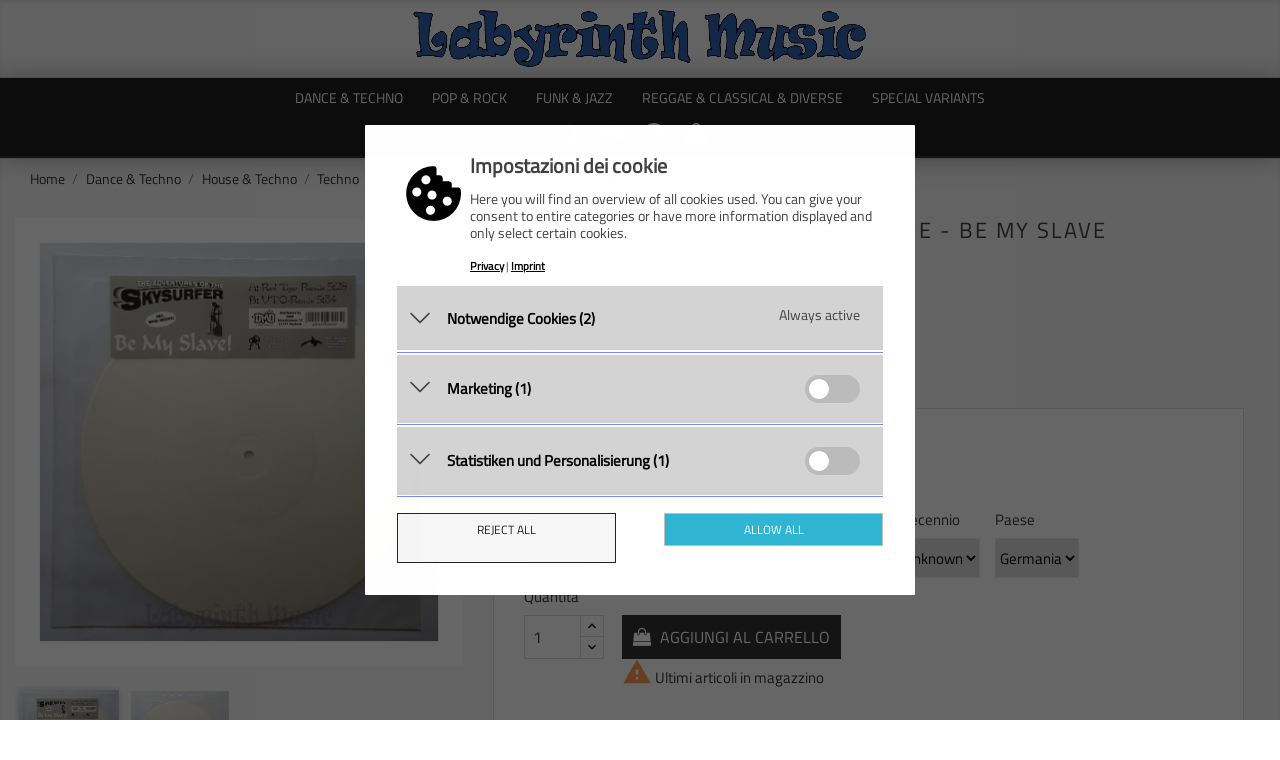

--- FILE ---
content_type: text/html; charset=utf-8
request_url: https://www.labyrinth-music.de/it/techno/100-adventures-of-the-skysurfer-the-be-my-slave-4014235236130.html
body_size: 21799
content:
<!doctype html>
<html lang="it">

  <head>
    
      <meta charset="utf-8">
<meta http-equiv="x-ua-compatible" content="ie=edge">


  <link rel="canonical" href="https://www.labyrinth-music.de/it/techno/100-adventures-of-the-skysurfer-the-be-my-slave-4014235236130.html">

  <title>The Adventures Of The Skysurfer - Be My Slave • 10&quot; Vinyl - Labyrinth Music</title>
  <meta name="description" content="The Adventures Of The Skysurfer • Be My Slave als 10&quot; Vinyl und weitere Techno-Titel jetzt verfügbar bei Labyrinth Music">
  <meta name="keywords" content="The Adventures Of The Skysurfer, Be My Slave, BAZOOKAH RECORDS, Techno, Schallplatte, Record, Vinyl, Maxi, Single, Album, LP, kaufen, order, buy, shopping, Shop, Record Store, 4014235236130">
        <link rel="canonical" href="https://www.labyrinth-music.de/it/techno/100-adventures-of-the-skysurfer-the-be-my-slave-4014235236130.html">
  

<meta name="viewport" content="width=device-width, initial-scale=1">

<link rel="icon" type="image/vnd.microsoft.icon" href="https://www.labyrinth-music.de/img/favicon.ico?1756721078">
<link rel="shortcut icon" type="image/x-icon" href="https://www.labyrinth-music.de/img/favicon.ico?1756721078">

    <link rel="stylesheet" href="https://www.labyrinth-music.de/themes/electronic_shop/assets/css/theme.css" type="text/css" media="all">
  <link rel="stylesheet" href="https://www.labyrinth-music.de/themes/electronic_shop/assets/css/lightbox.css" type="text/css" media="all">
  <link rel="stylesheet" href="https://www.labyrinth-music.de/modules/blockreassurance/views/dist/front.css" type="text/css" media="all">
  <link rel="stylesheet" href="https://www.labyrinth-music.de/modules/ps_searchbar/ps_searchbar.css" type="text/css" media="all">
  <link rel="stylesheet" href="https://www.labyrinth-music.de/modules/productcomments/views/css/productcomments.css" type="text/css" media="all">
  <link rel="stylesheet" href="https://www.labyrinth-music.de/modules/fancybox/views/css/fancybox.css" type="text/css" media="all">
  <link rel="stylesheet" href="https://www.labyrinth-music.de/modules/shopvote/views/css/shopvote.css" type="text/css" media="all">
  <link rel="stylesheet" href="https://www.labyrinth-music.de/modules/customtextparallax/views/css/front.css" type="text/css" media="all">
  <link rel="stylesheet" href="https://www.labyrinth-music.de/js/jquery/ui/themes/base/minified/jquery-ui.min.css" type="text/css" media="all">
  <link rel="stylesheet" href="https://www.labyrinth-music.de/js/jquery/ui/themes/base/minified/jquery.ui.theme.min.css" type="text/css" media="all">
  <link rel="stylesheet" href="https://www.labyrinth-music.de/js/jquery/plugins/growl/jquery.growl.css" type="text/css" media="all">
  <link rel="stylesheet" href="https://www.labyrinth-music.de/modules/ps_imageslider/css/homeslider.css" type="text/css" media="all">
  <link rel="stylesheet" href="https://www.labyrinth-music.de/modules/gc_cookielaw/views/dist/front.css" type="text/css" media="all">




    <script type="text/javascript" src="https://www.labyrinth-music.de/themes/electronic_shop/assets/js/jquery-1.11.0.min.js" ></script>


  <script type="text/javascript">
        var baseDir = "https:\/\/www.labyrinth-music.de\/";
        var cookielaw_ajax_link = "https:\/\/www.labyrinth-music.de\/it\/module\/gc_cookielaw\/ajax";
        var cookielaw_display_consent_by_js = true;
        var cookielaw_force_delete_cookie = false;
        var cookielaw_reload = false;
        var cookielaw_secure = true;
        var cookielaw_txt_savesettings = "Save selected";
        var fancybox_caption = 1;
        var fancybox_cover_div = ".js-qv-product-cover";
        var fancybox_gallery = 1;
        var fancybox_thumbhover = 1;
        var fancybox_thumbs = ".thumb-container img";
        var isVersionGreaterOrEqualTo177 = 1;
        var mollieSubAjaxUrl = "https:\/\/www.labyrinth-music.de\/it\/module\/mollie\/ajax";
        var prestashop = {"cart":{"products":[],"totals":{"total":{"type":"total","label":"Totale","amount":0,"value":"0,00\u00a0\u20ac"},"total_including_tax":{"type":"total","label":"Totale (tasse incl.)","amount":0,"value":"0,00\u00a0\u20ac"},"total_excluding_tax":{"type":"total","label":"Totale (tasse escl.)","amount":0,"value":"0,00\u00a0\u20ac"}},"subtotals":{"products":{"type":"products","label":"Totale parziale","amount":0,"value":"0,00\u00a0\u20ac"},"discounts":null,"shipping":{"type":"shipping","label":"Spedizione","amount":0,"value":""},"tax":null},"products_count":0,"summary_string":"0 articoli","vouchers":{"allowed":1,"added":[]},"discounts":[],"minimalPurchase":5,"minimalPurchaseRequired":"\u00c8 richiesto un acquisto minimo complessivo di 5,00\u00a0\u20ac (Iva esclusa) per convalidare il tuo ordine. il totale attuale \u00e8 0,00\u00a0\u20ac (Iva escl.)."},"currency":{"id":1,"name":"Euro","iso_code":"EUR","iso_code_num":"978","sign":"\u20ac"},"customer":{"lastname":null,"firstname":null,"email":null,"birthday":null,"newsletter":null,"newsletter_date_add":null,"optin":null,"website":null,"company":null,"siret":null,"ape":null,"is_logged":false,"gender":{"type":null,"name":null},"addresses":[]},"country":{"id_zone":"10","id_currency":"0","call_prefix":"49","iso_code":"DE","active":"1","contains_states":"0","need_identification_number":"0","need_zip_code":"1","zip_code_format":"NNNNN","display_tax_label":"1","name":"Deutschland","id":1},"language":{"name":"Italiano (Italian)","iso_code":"it","locale":"it-IT","language_code":"it-it","active":"1","is_rtl":"0","date_format_lite":"d\/m\/Y","date_format_full":"d\/m\/Y H:i:s","id":4},"page":{"title":"","canonical":"https:\/\/www.labyrinth-music.de\/it\/techno\/100-adventures-of-the-skysurfer-the-be-my-slave-4014235236130.html","meta":{"title":"The Adventures Of The Skysurfer - Be My Slave \u2022 10\" Vinyl - Labyrinth Music","description":"The Adventures Of The Skysurfer \u2022 Be My Slave als 10\" Vinyl und weitere Techno-Titel jetzt verf\u00fcgbar bei Labyrinth Music","keywords":"The Adventures Of The Skysurfer, Be My Slave, BAZOOKAH RECORDS, Techno, Schallplatte, Record, Vinyl, Maxi, Single, Album, LP, kaufen, order, buy, shopping, Shop, Record Store, 4014235236130","robots":"index"},"page_name":"product","body_classes":{"lang-it":true,"lang-rtl":false,"country-DE":true,"currency-EUR":true,"layout-full-width":true,"page-product":true,"tax-display-enabled":true,"page-customer-account":false,"product-id-100":true,"product-Adventures Of The Skysurfer, The - Be My Slave":true,"product-id-category-9900004":true,"product-id-manufacturer-14071":true,"product-id-supplier-1":true,"product-available-for-order":true},"admin_notifications":[],"password-policy":{"feedbacks":{"0":"Molto debole","1":"Debole","2":"Media","3":"Forte","4":"Molto forte","Straight rows of keys are easy to guess":"I tasti consecutivi sono facili da indovinare","Short keyboard patterns are easy to guess":"Gli schemi brevi sulla tastiera sono facili da indovinare","Use a longer keyboard pattern with more turns":"Utilizza uno schema pi\u00f9 lungo sulla tastiera con pi\u00f9 variazioni","Repeats like \"aaa\" are easy to guess":"Le ripetizioni come \u201caaa\u201d sono facili da indovinare","Repeats like \"abcabcabc\" are only slightly harder to guess than \"abc\"":"Le ripetizioni come \u201cabcabcabc\u201d sono solo leggermente pi\u00f9 difficili da indovinare rispetto ad \u201cabc\u201d","Sequences like abc or 6543 are easy to guess":"Le sequenze come \"abc\" o 6543 sono facili da indovinare","Recent years are easy to guess":"Gli anni recenti sono facili da indovinare","Dates are often easy to guess":"Le date sono spesso facili da indovinare","This is a top-10 common password":"Questa \u00e8 una delle 10 password pi\u00f9 comuni","This is a top-100 common password":"Questa \u00e8 una delle 100 password pi\u00f9 comuni","This is a very common password":"Questa password \u00e8 molto comune","This is similar to a commonly used password":"Questa password \u00e8 simile a un\u2019altra comunemente utilizzata","A word by itself is easy to guess":"Una parola di per s\u00e9 \u00e8 facile da indovinare","Names and surnames by themselves are easy to guess":"Nomi e cognomi sono di per s\u00e9 facili da indovinare","Common names and surnames are easy to guess":"Nomi e cognomi comuni sono facili da indovinare","Use a few words, avoid common phrases":"Utilizza diverse parole, evita le frasi comuni","No need for symbols, digits, or uppercase letters":"Nessun bisogno di simboli, cifre o lettere maiuscole","Avoid repeated words and characters":"Evita parole e caratteri ripetuti","Avoid sequences":"Evita le sequenze","Avoid recent years":"Evita gli anni recenti","Avoid years that are associated with you":"Evita gli anni associati a te","Avoid dates and years that are associated with you":"Evita date e anni associati a te","Capitalization doesn't help very much":"Le maiuscole non sono molto efficaci","All-uppercase is almost as easy to guess as all-lowercase":"Tutto maiuscolo \u00e8 quasi altrettanto facile da indovinare di tutto minuscolo","Reversed words aren't much harder to guess":"Le parole al contrario non sono molto pi\u00f9 difficili da indovinare","Predictable substitutions like '@' instead of 'a' don't help very much":"Sostituzioni prevedibili come \"@\" invece di \"a\" non sono molto efficaci","Add another word or two. Uncommon words are better.":"Aggiungi una o due parole in pi\u00f9. Le parole insolite sono pi\u00f9 sicure."}}},"shop":{"name":"Labyrinth Music","logo":"https:\/\/www.labyrinth-music.de\/img\/logo-1756721078.jpg","stores_icon":"https:\/\/www.labyrinth-music.de\/img\/logo_stores.png","favicon":"https:\/\/www.labyrinth-music.de\/img\/favicon.ico"},"core_js_public_path":"\/themes\/","urls":{"base_url":"https:\/\/www.labyrinth-music.de\/","current_url":"https:\/\/www.labyrinth-music.de\/it\/techno\/100-adventures-of-the-skysurfer-the-be-my-slave-4014235236130.html","shop_domain_url":"https:\/\/www.labyrinth-music.de","img_ps_url":"https:\/\/www.labyrinth-music.de\/img\/","img_cat_url":"https:\/\/www.labyrinth-music.de\/img\/c\/","img_lang_url":"https:\/\/www.labyrinth-music.de\/img\/l\/","img_prod_url":"https:\/\/www.labyrinth-music.de\/img\/p\/","img_manu_url":"https:\/\/www.labyrinth-music.de\/img\/m\/","img_sup_url":"https:\/\/www.labyrinth-music.de\/img\/su\/","img_ship_url":"https:\/\/www.labyrinth-music.de\/img\/s\/","img_store_url":"https:\/\/www.labyrinth-music.de\/img\/st\/","img_col_url":"https:\/\/www.labyrinth-music.de\/img\/co\/","img_url":"https:\/\/www.labyrinth-music.de\/themes\/electronic_shop\/assets\/img\/","css_url":"https:\/\/www.labyrinth-music.de\/themes\/electronic_shop\/assets\/css\/","js_url":"https:\/\/www.labyrinth-music.de\/themes\/electronic_shop\/assets\/js\/","pic_url":"https:\/\/www.labyrinth-music.de\/upload\/","theme_assets":"https:\/\/www.labyrinth-music.de\/themes\/electronic_shop\/assets\/","theme_dir":"https:\/\/www.labyrinth-music.de\/themes\/electronic_shop\/","pages":{"address":"https:\/\/www.labyrinth-music.de\/it\/indirizzo","addresses":"https:\/\/www.labyrinth-music.de\/it\/indirizzi","authentication":"https:\/\/www.labyrinth-music.de\/it\/login","manufacturer":"https:\/\/www.labyrinth-music.de\/it\/Elenco marche","cart":"https:\/\/www.labyrinth-music.de\/it\/carrello","category":"https:\/\/www.labyrinth-music.de\/it\/index.php?controller=category","cms":"https:\/\/www.labyrinth-music.de\/it\/index.php?controller=cms","contact":"https:\/\/www.labyrinth-music.de\/it\/contattaci","discount":"https:\/\/www.labyrinth-music.de\/it\/Sconto","guest_tracking":"https:\/\/www.labyrinth-music.de\/it\/tracciatura-ospite","history":"https:\/\/www.labyrinth-music.de\/it\/cronologia-ordini","identity":"https:\/\/www.labyrinth-music.de\/it\/dati-personali","index":"https:\/\/www.labyrinth-music.de\/it\/","my_account":"https:\/\/www.labyrinth-music.de\/it\/account","order_confirmation":"https:\/\/www.labyrinth-music.de\/it\/conferma-ordine","order_detail":"https:\/\/www.labyrinth-music.de\/it\/index.php?controller=order-detail","order_follow":"https:\/\/www.labyrinth-music.de\/it\/segui-ordine","order":"https:\/\/www.labyrinth-music.de\/it\/Ordine","order_return":"https:\/\/www.labyrinth-music.de\/it\/index.php?controller=order-return","order_slip":"https:\/\/www.labyrinth-music.de\/it\/buono-ordine","pagenotfound":"https:\/\/www.labyrinth-music.de\/it\/pagina-non-trovata","password":"https:\/\/www.labyrinth-music.de\/it\/recupero-password","pdf_invoice":"https:\/\/www.labyrinth-music.de\/it\/index.php?controller=pdf-invoice","pdf_order_return":"https:\/\/www.labyrinth-music.de\/it\/index.php?controller=pdf-order-return","pdf_order_slip":"https:\/\/www.labyrinth-music.de\/it\/index.php?controller=pdf-order-slip","prices_drop":"https:\/\/www.labyrinth-music.de\/it\/offerte","product":"https:\/\/www.labyrinth-music.de\/it\/index.php?controller=product","registration":"https:\/\/www.labyrinth-music.de\/it\/registrazione","search":"https:\/\/www.labyrinth-music.de\/it\/ricerca","sitemap":"https:\/\/www.labyrinth-music.de\/it\/Mappa del sito","stores":"https:\/\/www.labyrinth-music.de\/it\/negozi","supplier":"https:\/\/www.labyrinth-music.de\/it\/Fornitori","new_products":"https:\/\/www.labyrinth-music.de\/it\/nuovi-prodotti","brands":"https:\/\/www.labyrinth-music.de\/it\/Elenco marche","register":"https:\/\/www.labyrinth-music.de\/it\/registrazione","order_login":"https:\/\/www.labyrinth-music.de\/it\/Ordine?login=1"},"alternative_langs":{"de":"https:\/\/www.labyrinth-music.de\/de\/techno\/100-adventures-of-the-skysurfer-the-be-my-slave-4014235236130.html","en-us":"https:\/\/www.labyrinth-music.de\/en\/techno\/100-adventures-of-the-skysurfer-the-be-my-slave-4014235236130.html","fr-fr":"https:\/\/www.labyrinth-music.de\/fr\/techno\/100-adventures-of-the-skysurfer-the-be-my-slave-4014235236130.html","it-it":"https:\/\/www.labyrinth-music.de\/it\/techno\/100-adventures-of-the-skysurfer-the-be-my-slave-4014235236130.html","es-es":"https:\/\/www.labyrinth-music.de\/es\/techno\/100-adventures-of-the-skysurfer-the-be-my-slave-4014235236130.html"},"actions":{"logout":"https:\/\/www.labyrinth-music.de\/it\/?mylogout="},"no_picture_image":{"bySize":{"small_default":{"url":"https:\/\/www.labyrinth-music.de\/img\/p\/it-default-small_default.jpg","width":98,"height":98},"cart_default":{"url":"https:\/\/www.labyrinth-music.de\/img\/p\/it-default-cart_default.jpg","width":125,"height":125},"home_default":{"url":"https:\/\/www.labyrinth-music.de\/img\/p\/it-default-home_default.jpg","width":380,"height":380},"medium_default":{"url":"https:\/\/www.labyrinth-music.de\/img\/p\/it-default-medium_default.jpg","width":452,"height":452},"large_default":{"url":"https:\/\/www.labyrinth-music.de\/img\/p\/it-default-large_default.jpg","width":900,"height":900}},"small":{"url":"https:\/\/www.labyrinth-music.de\/img\/p\/it-default-small_default.jpg","width":98,"height":98},"medium":{"url":"https:\/\/www.labyrinth-music.de\/img\/p\/it-default-home_default.jpg","width":380,"height":380},"large":{"url":"https:\/\/www.labyrinth-music.de\/img\/p\/it-default-large_default.jpg","width":900,"height":900},"legend":""}},"configuration":{"display_taxes_label":true,"display_prices_tax_incl":false,"is_catalog":false,"show_prices":true,"opt_in":{"partner":false},"quantity_discount":{"type":"discount","label":"Sconto unit\u00e0"},"voucher_enabled":1,"return_enabled":0},"field_required":[],"breadcrumb":{"links":[{"title":"Home","url":"https:\/\/www.labyrinth-music.de\/it\/"},{"title":"Dance & Techno","url":"https:\/\/www.labyrinth-music.de\/it\/3-dance-techno"},{"title":"House & Techno","url":"https:\/\/www.labyrinth-music.de\/it\/9-house-techno"},{"title":"Techno","url":"https:\/\/www.labyrinth-music.de\/it\/9900004-techno"},{"title":"Adventures Of The Skysurfer, The - Be My Slave","url":"https:\/\/www.labyrinth-music.de\/it\/techno\/100-adventures-of-the-skysurfer-the-be-my-slave-4014235236130.html"}],"count":5},"link":{"protocol_link":"https:\/\/","protocol_content":"https:\/\/"},"time":1769078387,"static_token":"aa820a5c80a3e312e6acfeb552d6523a","token":"1ced7e4c6c3d7db988bb56115e0fc86e","debug":false};
        var psemailsubscription_subscription = "https:\/\/www.labyrinth-music.de\/it\/module\/ps_emailsubscription\/subscription";
        var psr_icon_color = "#F19D76";
      </script>



  <style type="text/css">
	
			#GcCookieBox .wrapper {
			border-radius: 1px;
		}
				#GcCookieBox .wrapper.advanced, #GcCookieBox .wrapper.compact-view {
			max-width: 550px;
		}
					#GcCookieBox .consent-element-header,
		#GcCookieBox .consent-item,
		#GcCookieBox .cookie-box-advanced table,
		#GcCookieBox .cookie-box-advanced table td,
		#GcCookieBox .cookie-box-advanced table th {
			background-color: #d3d3d3;
		}
				#GcCookieBox .consent-item {
			padding: 10px;
		}
				#GcCookieBox .consent-category-separator {
			border-color: #7c86ff;
		}
				#GcCookieBox label.consent-btn-switch input:checked + .consent-slider {
			background-color: #000000;
		}
				#GcCookieBox .compact-view .accept-button-row .btn.btn-primary,
		#GcCookieBox .accept-button .btn.btn-primary {
			background-color: #2fb5d2;
			color: #ffffff;
			border-color: ;
		}
				#GcCookieBox .compact-view .accept-button-row .btn.btn-secondary,
		#GcCookieBox .accept-button .btn.btn-secondary {
			background-color: #f6f6f6;
			color: #232323;
			border-color: ;
		}
		</style>
<script type="text/javascript">
	var zoom_type = 'inner';
	var zoom_fade_in = 500;
    var zoom_fade_out = 500;
	var zoom_cursor_type = 'zoom-in';
		    var zoom_window_pos = 1;
		var zoom_scroll = false;
	var zoom_easing = true;
	var zoom_tint = false;
	var zoom_tint_color = '#333';
	var zoom_tint_opacity = 0.4;
    var zoom_lens_shape = 'round';
    var zoom_lens_size  = 345;
</script>
<script type="text/javascript">

	function restartElevateZoom(){
		$(".zoomContainer").remove();
		applyElevateZoom();
	}

</script>


    
  <meta property="og:type" content="product">
  <meta property="og:url" content="https://www.labyrinth-music.de/it/techno/100-adventures-of-the-skysurfer-the-be-my-slave-4014235236130.html">
  <meta property="og:title" content="The Adventures Of The Skysurfer - Be My Slave • 10&quot; Vinyl - Labyrinth Music">
  <meta property="og:site_name" content="Labyrinth Music">
  <meta property="og:description" content="The Adventures Of The Skysurfer • Be My Slave als 10&quot; Vinyl und weitere Techno-Titel jetzt verfügbar bei Labyrinth Music">
  <meta property="og:image" content="https://www.labyrinth-music.de/231-large_default/adventures-of-the-skysurfer-the-be-my-slave.jpg">
  <meta property="product:pretax_price:amount" content="2">
  <meta property="product:pretax_price:currency" content="EUR">
  <meta property="product:price:amount" content="2">
  <meta property="product:price:currency" content="EUR">
    <meta property="product:weight:value" content="0.250000">
  <meta property="product:weight:units" content="kg">
  
  </head>

  <body id="product" class="lang-it country-de currency-eur layout-full-width page-product tax-display-enabled product-id-100 product-adventures-of-the-skysurfer--the-be-my-slave product-id-category-9900004 product-id-manufacturer-14071 product-id-supplier-1 product-available-for-order">

    
      
    

    <main>
      
              

      <header id="header">
        
          

  <div class="header-top">
    <div class="container">
	        <div class="hidden-sm-down" id="_desktop_logo">
          <a href="https://www.labyrinth-music.de/">
            <img class="logo img-responsive" src="https://www.labyrinth-music.de/img/logo-1756721078.jpg" alt="Labyrinth Music">
          </a>
        </div>
       <div class="row">
	   <div class="tlo_menu"></div>
         <div class="tlo_belka"></div>  
		 <div class="belka">
		 <div class="lewabelka col-xs-12" style="padding: 0px;">
		 
		 <div class="menu_and_logo">

        <div class="col-md-10 col-sm-12 position-static">
          <div class="row">
            
<div class="menu col-lg-12 js-top-menu position-static hidden-md-down" id="_desktop_top_menu">
	
          <ul class="top-menu" id="top-menu" data-depth="0">
                    <li class="category" id="category-3">
                          <a
                class="dropdown-item"
                href="https://www.labyrinth-music.de/it/3-dance-techno" data-depth="0"
                              >
                                                                      <span class="pull-xs-right hidden-md-up">
                    <span data-target="#top_sub_menu_27439" data-toggle="collapse" class="navbar-toggler collapse-icons">
                      <i class="material-icons add">&#xE313;</i>
                      <i class="material-icons remove">&#xE316;</i>
                    </span>
                  </span>
                                Dance &amp; Techno
              </a>
                            <div  class="popover sub-menu js-sub-menu collapse" id="top_sub_menu_27439">
                
          <ul class="top-menu"  data-depth="1">
                    <li class="category" id="category-8">
                          <a
                class="dropdown-item dropdown-submenu"
                href="https://www.labyrinth-music.de/it/8-disco-dance" data-depth="1"
                              >
                                                                      <span class="pull-xs-right hidden-md-up">
                    <span data-target="#top_sub_menu_63632" data-toggle="collapse" class="navbar-toggler collapse-icons">
                      <i class="material-icons add">&#xE313;</i>
                      <i class="material-icons remove">&#xE316;</i>
                    </span>
                  </span>
                                Disco &amp; Dance
              </a>
                            <div  class="collapse" id="top_sub_menu_63632">
                
          <ul class="top-menu"  data-depth="2">
                    <li class="category" id="category-9900040">
                          <a
                class="dropdown-item"
                href="https://www.labyrinth-music.de/it/9900040-breakbeat" data-depth="2"
                              >
                                Breakbeat
              </a>
                          </li>
                    <li class="category" id="category-9900065">
                          <a
                class="dropdown-item"
                href="https://www.labyrinth-music.de/it/9900065-dance" data-depth="2"
                              >
                                Dance
              </a>
                          </li>
                    <li class="category" id="category-9900003">
                          <a
                class="dropdown-item"
                href="https://www.labyrinth-music.de/it/9900003-disco" data-depth="2"
                              >
                                Disco
              </a>
                          </li>
                    <li class="category" id="category-9900026">
                          <a
                class="dropdown-item"
                href="https://www.labyrinth-music.de/it/9900026-downtempo" data-depth="2"
                              >
                                Downtempo
              </a>
                          </li>
                    <li class="category" id="category-9900005">
                          <a
                class="dropdown-item"
                href="https://www.labyrinth-music.de/it/9900005-hi-nrg" data-depth="2"
                              >
                                Hi NRG
              </a>
                          </li>
                    <li class="category" id="category-9900007">
                          <a
                class="dropdown-item"
                href="https://www.labyrinth-music.de/it/9900007-italo-dance" data-depth="2"
                              >
                                Italo Dance
              </a>
                          </li>
                    <li class="category" id="category-9900001">
                          <a
                class="dropdown-item"
                href="https://www.labyrinth-music.de/it/9900001-italo-disco" data-depth="2"
                              >
                                Italo Disco
              </a>
                          </li>
                    <li class="category" id="category-9900073">
                          <a
                class="dropdown-item"
                href="https://www.labyrinth-music.de/it/9900073-leftfield-experimental" data-depth="2"
                              >
                                Leftfield &amp; Experimental
              </a>
                          </li>
                    <li class="category" id="category-9900034">
                          <a
                class="dropdown-item"
                href="https://www.labyrinth-music.de/it/9900034-new-beat" data-depth="2"
                              >
                                New Beat
              </a>
                          </li>
                    <li class="category" id="category-9900075">
                          <a
                class="dropdown-item"
                href="https://www.labyrinth-music.de/it/9900075-nu-disco" data-depth="2"
                              >
                                Nu-Disco
              </a>
                          </li>
              </ul>
    
              				  </div>
                          </li>
                    <li class="category" id="category-9">
                          <a
                class="dropdown-item dropdown-submenu"
                href="https://www.labyrinth-music.de/it/9-house-techno" data-depth="1"
                              >
                                                                      <span class="pull-xs-right hidden-md-up">
                    <span data-target="#top_sub_menu_40555" data-toggle="collapse" class="navbar-toggler collapse-icons">
                      <i class="material-icons add">&#xE313;</i>
                      <i class="material-icons remove">&#xE316;</i>
                    </span>
                  </span>
                                House &amp; Techno
              </a>
                            <div  class="collapse" id="top_sub_menu_40555">
                
          <ul class="top-menu"  data-depth="2">
                    <li class="category" id="category-9900055">
                          <a
                class="dropdown-item"
                href="https://www.labyrinth-music.de/it/9900055-acid-house" data-depth="2"
                              >
                                Acid House
              </a>
                          </li>
                    <li class="category" id="category-9900062">
                          <a
                class="dropdown-item"
                href="https://www.labyrinth-music.de/it/9900062-deep-house" data-depth="2"
                              >
                                Deep House
              </a>
                          </li>
                    <li class="category" id="category-9900038">
                          <a
                class="dropdown-item"
                href="https://www.labyrinth-music.de/it/9900038-drum-n-bass" data-depth="2"
                              >
                                Drum &#039;n Bass
              </a>
                          </li>
                    <li class="category" id="category-9900033">
                          <a
                class="dropdown-item"
                href="https://www.labyrinth-music.de/it/9900033-electro" data-depth="2"
                              >
                                Electro
              </a>
                          </li>
                    <li class="category" id="category-9900057">
                          <a
                class="dropdown-item"
                href="https://www.labyrinth-music.de/it/9900057-euro-house" data-depth="2"
                              >
                                Euro House
              </a>
                          </li>
                    <li class="category" id="category-9900054">
                          <a
                class="dropdown-item"
                href="https://www.labyrinth-music.de/it/9900054-garage-house" data-depth="2"
                              >
                                Garage House
              </a>
                          </li>
                    <li class="category" id="category-9900029">
                          <a
                class="dropdown-item"
                href="https://www.labyrinth-music.de/it/9900029-hardcore-gabber" data-depth="2"
                              >
                                Hardcore &amp; Gabber
              </a>
                          </li>
                    <li class="category" id="category-9900008">
                          <a
                class="dropdown-item"
                href="https://www.labyrinth-music.de/it/9900008-house" data-depth="2"
                              >
                                House
              </a>
                          </li>
                    <li class="category" id="category-9900064">
                          <a
                class="dropdown-item"
                href="https://www.labyrinth-music.de/it/9900064-industrial" data-depth="2"
                              >
                                Industrial
              </a>
                          </li>
                    <li class="category" id="category-9900006">
                          <a
                class="dropdown-item"
                href="https://www.labyrinth-music.de/it/9900006-italo-house" data-depth="2"
                              >
                                Italo House
              </a>
                          </li>
                    <li class="category" id="category-9900046">
                          <a
                class="dropdown-item"
                href="https://www.labyrinth-music.de/it/9900046-progressive-house" data-depth="2"
                              >
                                Progressive House
              </a>
                          </li>
                    <li class="category" id="category-9900004">
                          <a
                class="dropdown-item"
                href="https://www.labyrinth-music.de/it/9900004-techno" data-depth="2"
                              >
                                Techno
              </a>
                          </li>
                    <li class="category" id="category-9900035">
                          <a
                class="dropdown-item"
                href="https://www.labyrinth-music.de/it/9900035-trance-ambient" data-depth="2"
                              >
                                Trance &amp; Ambient
              </a>
                          </li>
              </ul>
    
              				  </div>
                          </li>
                    <li class="category" id="category-10">
                          <a
                class="dropdown-item dropdown-submenu"
                href="https://www.labyrinth-music.de/it/10-new-wave-punk" data-depth="1"
                              >
                                                                      <span class="pull-xs-right hidden-md-up">
                    <span data-target="#top_sub_menu_179" data-toggle="collapse" class="navbar-toggler collapse-icons">
                      <i class="material-icons add">&#xE313;</i>
                      <i class="material-icons remove">&#xE316;</i>
                    </span>
                  </span>
                                New Wave &amp; Punk
              </a>
                            <div  class="collapse" id="top_sub_menu_179">
                
          <ul class="top-menu"  data-depth="2">
                    <li class="category" id="category-9900067">
                          <a
                class="dropdown-item"
                href="https://www.labyrinth-music.de/it/9900067-ebm" data-depth="2"
                              >
                                EBM
              </a>
                          </li>
                    <li class="category" id="category-9900060">
                          <a
                class="dropdown-item"
                href="https://www.labyrinth-music.de/it/9900060-ndw" data-depth="2"
                              >
                                NDW
              </a>
                          </li>
                    <li class="category" id="category-9900025">
                          <a
                class="dropdown-item"
                href="https://www.labyrinth-music.de/it/9900025-new-wave" data-depth="2"
                              >
                                New Wave
              </a>
                          </li>
                    <li class="category" id="category-9900066">
                          <a
                class="dropdown-item"
                href="https://www.labyrinth-music.de/it/9900066-punk" data-depth="2"
                              >
                                Punk
              </a>
                          </li>
              </ul>
    
              				  </div>
                          </li>
              </ul>
    
              						<div class="banerek_menus">
					  						<div class="banerek_menu">
							<img src="https://www.labyrinth-music.de/img/c/3-0_thumb.jpg" alt="" />
						</div>
					  					</div>
							  </div>
                          </li>
                    <li class="category" id="category-4">
                          <a
                class="dropdown-item"
                href="https://www.labyrinth-music.de/it/4-pop-rock" data-depth="0"
                              >
                                                                      <span class="pull-xs-right hidden-md-up">
                    <span data-target="#top_sub_menu_32005" data-toggle="collapse" class="navbar-toggler collapse-icons">
                      <i class="material-icons add">&#xE313;</i>
                      <i class="material-icons remove">&#xE316;</i>
                    </span>
                  </span>
                                Pop &amp; Rock
              </a>
                            <div  class="popover sub-menu js-sub-menu collapse" id="top_sub_menu_32005">
                
          <ul class="top-menu"  data-depth="1">
                    <li class="category" id="category-11">
                          <a
                class="dropdown-item dropdown-submenu"
                href="https://www.labyrinth-music.de/it/11--pop-" data-depth="1"
                              >
                                                                      <span class="pull-xs-right hidden-md-up">
                    <span data-target="#top_sub_menu_67396" data-toggle="collapse" class="navbar-toggler collapse-icons">
                      <i class="material-icons add">&#xE313;</i>
                      <i class="material-icons remove">&#xE316;</i>
                    </span>
                  </span>
                                - Pop -
              </a>
                            <div  class="collapse" id="top_sub_menu_67396">
                
          <ul class="top-menu"  data-depth="2">
                    <li class="category" id="category-9900022">
                          <a
                class="dropdown-item"
                href="https://www.labyrinth-music.de/it/9900022-ballad" data-depth="2"
                              >
                                Ballad
              </a>
                          </li>
                    <li class="category" id="category-9900013">
                          <a
                class="dropdown-item"
                href="https://www.labyrinth-music.de/it/9900013-pop" data-depth="2"
                              >
                                Pop
              </a>
                          </li>
                    <li class="category" id="category-9900030">
                          <a
                class="dropdown-item"
                href="https://www.labyrinth-music.de/it/9900030-pop-rock" data-depth="2"
                              >
                                Pop Rock
              </a>
                          </li>
                    <li class="category" id="category-9900021">
                          <a
                class="dropdown-item"
                href="https://www.labyrinth-music.de/it/9900021-schlager" data-depth="2"
                              >
                                Schlager
              </a>
                          </li>
                    <li class="category" id="category-9900027">
                          <a
                class="dropdown-item"
                href="https://www.labyrinth-music.de/it/9900027-synth-pop" data-depth="2"
                              >
                                Synth-Pop
              </a>
                          </li>
              </ul>
    
              				  </div>
                          </li>
                    <li class="category" id="category-12">
                          <a
                class="dropdown-item dropdown-submenu"
                href="https://www.labyrinth-music.de/it/12--rock-" data-depth="1"
                              >
                                                                      <span class="pull-xs-right hidden-md-up">
                    <span data-target="#top_sub_menu_79296" data-toggle="collapse" class="navbar-toggler collapse-icons">
                      <i class="material-icons add">&#xE313;</i>
                      <i class="material-icons remove">&#xE316;</i>
                    </span>
                  </span>
                                - Rock -
              </a>
                            <div  class="collapse" id="top_sub_menu_79296">
                
          <ul class="top-menu"  data-depth="2">
                    <li class="category" id="category-9900061">
                          <a
                class="dropdown-item"
                href="https://www.labyrinth-music.de/it/9900061-beat" data-depth="2"
                              >
                                Beat
              </a>
                          </li>
                    <li class="category" id="category-9900071">
                          <a
                class="dropdown-item"
                href="https://www.labyrinth-music.de/it/9900071-blues-rock" data-depth="2"
                              >
                                Blues Rock
              </a>
                          </li>
                    <li class="category" id="category-9900044">
                          <a
                class="dropdown-item"
                href="https://www.labyrinth-music.de/it/9900044-classic-rock" data-depth="2"
                              >
                                Classic Rock
              </a>
                          </li>
                    <li class="category" id="category-9900058">
                          <a
                class="dropdown-item"
                href="https://www.labyrinth-music.de/it/9900058-death-metal" data-depth="2"
                              >
                                Death Metal
              </a>
                          </li>
                    <li class="category" id="category-9900051">
                          <a
                class="dropdown-item"
                href="https://www.labyrinth-music.de/it/9900051-folk-country-rock" data-depth="2"
                              >
                                Folk &amp; Country Rock
              </a>
                          </li>
                    <li class="category" id="category-9900074">
                          <a
                class="dropdown-item"
                href="https://www.labyrinth-music.de/it/9900074-glam-rock" data-depth="2"
                              >
                                Glam Rock
              </a>
                          </li>
                    <li class="category" id="category-9900048">
                          <a
                class="dropdown-item"
                href="https://www.labyrinth-music.de/it/9900048-hard-rock" data-depth="2"
                              >
                                Hard Rock
              </a>
                          </li>
                    <li class="category" id="category-9900037">
                          <a
                class="dropdown-item"
                href="https://www.labyrinth-music.de/it/9900037-heavy-metal" data-depth="2"
                              >
                                Heavy Metal
              </a>
                          </li>
                    <li class="category" id="category-9900197">
                          <a
                class="dropdown-item"
                href="https://www.labyrinth-music.de/it/9900197-jazz-rock" data-depth="2"
                              >
                                Jazz-Rock
              </a>
                          </li>
                    <li class="category" id="category-9900031">
                          <a
                class="dropdown-item"
                href="https://www.labyrinth-music.de/it/9900031-krautrock" data-depth="2"
                              >
                                Krautrock
              </a>
                          </li>
                    <li class="category" id="category-9900049">
                          <a
                class="dropdown-item"
                href="https://www.labyrinth-music.de/it/9900049-progressive-rock" data-depth="2"
                              >
                                Progressive Rock
              </a>
                          </li>
                    <li class="category" id="category-9900053">
                          <a
                class="dropdown-item"
                href="https://www.labyrinth-music.de/it/9900053-psychedelic-rock" data-depth="2"
                              >
                                Psychedelic Rock
              </a>
                          </li>
                    <li class="category" id="category-9900009">
                          <a
                class="dropdown-item"
                href="https://www.labyrinth-music.de/it/9900009-rock" data-depth="2"
                              >
                                Rock
              </a>
                          </li>
                    <li class="category" id="category-9900024">
                          <a
                class="dropdown-item"
                href="https://www.labyrinth-music.de/it/9900024-rock-roll" data-depth="2"
                              >
                                Rock &amp; Roll
              </a>
                          </li>
                    <li class="category" id="category-9900195">
                          <a
                class="dropdown-item"
                href="https://www.labyrinth-music.de/it/9900195-rockabilly" data-depth="2"
                              >
                                Rockabilly
              </a>
                          </li>
                    <li class="category" id="category-9900032">
                          <a
                class="dropdown-item"
                href="https://www.labyrinth-music.de/it/9900032-soft-rock" data-depth="2"
                              >
                                Soft Rock
              </a>
                          </li>
                    <li class="category" id="category-9900043">
                          <a
                class="dropdown-item"
                href="https://www.labyrinth-music.de/it/9900043-symphonic-rock" data-depth="2"
                              >
                                Symphonic Rock
              </a>
                          </li>
              </ul>
    
              				  </div>
                          </li>
                    <li class="category" id="category-13">
                          <a
                class="dropdown-item dropdown-submenu"
                href="https://www.labyrinth-music.de/it/13-alternative" data-depth="1"
                              >
                                                                      <span class="pull-xs-right hidden-md-up">
                    <span data-target="#top_sub_menu_29098" data-toggle="collapse" class="navbar-toggler collapse-icons">
                      <i class="material-icons add">&#xE313;</i>
                      <i class="material-icons remove">&#xE316;</i>
                    </span>
                  </span>
                                Alternative
              </a>
                            <div  class="collapse" id="top_sub_menu_29098">
                
          <ul class="top-menu"  data-depth="2">
                    <li class="category" id="category-9900194">
                          <a
                class="dropdown-item"
                href="https://www.labyrinth-music.de/it/9900194-alternative-rock" data-depth="2"
                              >
                                Alternative Rock
              </a>
                          </li>
                    <li class="category" id="category-9900041">
                          <a
                class="dropdown-item"
                href="https://www.labyrinth-music.de/it/9900041-gothic-rock" data-depth="2"
                              >
                                Gothic Rock
              </a>
                          </li>
                    <li class="category" id="category-9900193">
                          <a
                class="dropdown-item"
                href="https://www.labyrinth-music.de/it/9900193-grunge" data-depth="2"
                              >
                                Grunge
              </a>
                          </li>
                    <li class="category" id="category-9900042">
                          <a
                class="dropdown-item"
                href="https://www.labyrinth-music.de/it/9900042-indie-rock" data-depth="2"
                              >
                                Indie Rock
              </a>
                          </li>
              </ul>
    
              				  </div>
                          </li>
              </ul>
    
              						<div class="banerek_menus">
					  						<div class="banerek_menu">
							<img src="https://www.labyrinth-music.de/img/c/4-0_thumb.jpg" alt="" />
						</div>
					  					</div>
							  </div>
                          </li>
                    <li class="category" id="category-5">
                          <a
                class="dropdown-item"
                href="https://www.labyrinth-music.de/it/5-funk-jazz" data-depth="0"
                              >
                                                                      <span class="pull-xs-right hidden-md-up">
                    <span data-target="#top_sub_menu_6020" data-toggle="collapse" class="navbar-toggler collapse-icons">
                      <i class="material-icons add">&#xE313;</i>
                      <i class="material-icons remove">&#xE316;</i>
                    </span>
                  </span>
                                Funk &amp; Jazz
              </a>
                            <div  class="popover sub-menu js-sub-menu collapse" id="top_sub_menu_6020">
                
          <ul class="top-menu"  data-depth="1">
                    <li class="category" id="category-14">
                          <a
                class="dropdown-item dropdown-submenu"
                href="https://www.labyrinth-music.de/it/14-funk-rap" data-depth="1"
                              >
                                                                      <span class="pull-xs-right hidden-md-up">
                    <span data-target="#top_sub_menu_38916" data-toggle="collapse" class="navbar-toggler collapse-icons">
                      <i class="material-icons add">&#xE313;</i>
                      <i class="material-icons remove">&#xE316;</i>
                    </span>
                  </span>
                                Funk &amp; Rap
              </a>
                            <div  class="collapse" id="top_sub_menu_38916">
                
          <ul class="top-menu"  data-depth="2">
                    <li class="category" id="category-9900015">
                          <a
                class="dropdown-item"
                href="https://www.labyrinth-music.de/it/9900015-funk-soul" data-depth="2"
                              >
                                Funk &amp; Soul
              </a>
                          </li>
                    <li class="category" id="category-9900011">
                          <a
                class="dropdown-item"
                href="https://www.labyrinth-music.de/it/9900011-rap-hip-hop" data-depth="2"
                              >
                                Rap &amp; Hip Hop
              </a>
                          </li>
                    <li class="category" id="category-9900039">
                          <a
                class="dropdown-item"
                href="https://www.labyrinth-music.de/it/9900039-rnb" data-depth="2"
                              >
                                RnB
              </a>
                          </li>
              </ul>
    
              				  </div>
                          </li>
                    <li class="category" id="category-15">
                          <a
                class="dropdown-item dropdown-submenu"
                href="https://www.labyrinth-music.de/it/15-jazz-blues" data-depth="1"
                              >
                                                                      <span class="pull-xs-right hidden-md-up">
                    <span data-target="#top_sub_menu_38212" data-toggle="collapse" class="navbar-toggler collapse-icons">
                      <i class="material-icons add">&#xE313;</i>
                      <i class="material-icons remove">&#xE316;</i>
                    </span>
                  </span>
                                Jazz &amp; Blues
              </a>
                            <div  class="collapse" id="top_sub_menu_38212">
                
          <ul class="top-menu"  data-depth="2">
                    <li class="category" id="category-9900028">
                          <a
                class="dropdown-item"
                href="https://www.labyrinth-music.de/it/9900028-acid-jazz" data-depth="2"
                              >
                                Acid Jazz
              </a>
                          </li>
                    <li class="category" id="category-9900201">
                          <a
                class="dropdown-item"
                href="https://www.labyrinth-music.de/it/9900201-afro-cuban-afrobeat" data-depth="2"
                              >
                                Afro-Cuban • Afrobeat
              </a>
                          </li>
                    <li class="category" id="category-9900017">
                          <a
                class="dropdown-item"
                href="https://www.labyrinth-music.de/it/9900017-blues" data-depth="2"
                              >
                                Blues
              </a>
                          </li>
                    <li class="category" id="category-9900188">
                          <a
                class="dropdown-item"
                href="https://www.labyrinth-music.de/it/9900188-big-band" data-depth="2"
                              >
                                Big Band
              </a>
                          </li>
                    <li class="category" id="category-9900199">
                          <a
                class="dropdown-item"
                href="https://www.labyrinth-music.de/it/9900199-boogie-woogie" data-depth="2"
                              >
                                Boogie Woogie
              </a>
                          </li>
                    <li class="category" id="category-9900187">
                          <a
                class="dropdown-item"
                href="https://www.labyrinth-music.de/it/9900187-bop" data-depth="2"
                              >
                                Bop
              </a>
                          </li>
                    <li class="category" id="category-9900079">
                          <a
                class="dropdown-item"
                href="https://www.labyrinth-music.de/it/9900079-contemporary-jazz" data-depth="2"
                              >
                                Contemporary Jazz
              </a>
                          </li>
                    <li class="category" id="category-9900047">
                          <a
                class="dropdown-item"
                href="https://www.labyrinth-music.de/it/9900047-dixieland" data-depth="2"
                              >
                                Dixieland
              </a>
                          </li>
                    <li class="category" id="category-9900198">
                          <a
                class="dropdown-item"
                href="https://www.labyrinth-music.de/it/9900198-fusion" data-depth="2"
                              >
                                Fusion
              </a>
                          </li>
                    <li class="category" id="category-9900078">
                          <a
                class="dropdown-item"
                href="https://www.labyrinth-music.de/it/9900078-future-jazz" data-depth="2"
                              >
                                Future Jazz
              </a>
                          </li>
                    <li class="category" id="category-9900191">
                          <a
                class="dropdown-item"
                href="https://www.labyrinth-music.de/it/9900191-gospel" data-depth="2"
                              >
                                Gospel
              </a>
                          </li>
                    <li class="category" id="category-9900076">
                          <a
                class="dropdown-item"
                href="https://www.labyrinth-music.de/it/9900076-hard-bop" data-depth="2"
                              >
                                Hard Bop
              </a>
                          </li>
                    <li class="category" id="category-9900012">
                          <a
                class="dropdown-item"
                href="https://www.labyrinth-music.de/it/9900012-jazz" data-depth="2"
                              >
                                Jazz
              </a>
                          </li>
                    <li class="category" id="category-9900200">
                          <a
                class="dropdown-item"
                href="https://www.labyrinth-music.de/it/9900200-piano-blues" data-depth="2"
                              >
                                Piano Blues
              </a>
                          </li>
                    <li class="category" id="category-9900186">
                          <a
                class="dropdown-item"
                href="https://www.labyrinth-music.de/it/9900186-post-bop" data-depth="2"
                              >
                                Post Bop
              </a>
                          </li>
                    <li class="category" id="category-9900202">
                          <a
                class="dropdown-item"
                href="https://www.labyrinth-music.de/it/9900202-swing" data-depth="2"
                              >
                                Swing
              </a>
                          </li>
              </ul>
    
              				  </div>
                          </li>
              </ul>
    
              						<div class="banerek_menus">
					  						<div class="banerek_menu">
							<img src="https://www.labyrinth-music.de/img/c/5-0_thumb.jpg" alt="" />
						</div>
					  					</div>
							  </div>
                          </li>
                    <li class="category" id="category-6">
                          <a
                class="dropdown-item"
                href="https://www.labyrinth-music.de/it/6-reggae-classical-diverse" data-depth="0"
                              >
                                                                      <span class="pull-xs-right hidden-md-up">
                    <span data-target="#top_sub_menu_64704" data-toggle="collapse" class="navbar-toggler collapse-icons">
                      <i class="material-icons add">&#xE313;</i>
                      <i class="material-icons remove">&#xE316;</i>
                    </span>
                  </span>
                                Reggae &amp; Classical &amp; Diverse
              </a>
                            <div  class="popover sub-menu js-sub-menu collapse" id="top_sub_menu_64704">
                
          <ul class="top-menu"  data-depth="1">
                    <li class="category" id="category-16">
                          <a
                class="dropdown-item dropdown-submenu"
                href="https://www.labyrinth-music.de/it/16-folk-reggae" data-depth="1"
                              >
                                                                      <span class="pull-xs-right hidden-md-up">
                    <span data-target="#top_sub_menu_66053" data-toggle="collapse" class="navbar-toggler collapse-icons">
                      <i class="material-icons add">&#xE313;</i>
                      <i class="material-icons remove">&#xE316;</i>
                    </span>
                  </span>
                                Folk &amp; Reggae
              </a>
                            <div  class="collapse" id="top_sub_menu_66053">
                
          <ul class="top-menu"  data-depth="2">
                    <li class="category" id="category-9900063">
                          <a
                class="dropdown-item"
                href="https://www.labyrinth-music.de/it/9900063-chanson" data-depth="2"
                              >
                                Chanson
              </a>
                          </li>
                    <li class="category" id="category-9900019">
                          <a
                class="dropdown-item"
                href="https://www.labyrinth-music.de/it/9900019-folk-world-country" data-depth="2"
                              >
                                Folk &amp; World &amp; Country
              </a>
                          </li>
                    <li class="category" id="category-9900023">
                          <a
                class="dropdown-item"
                href="https://www.labyrinth-music.de/it/9900023-latin" data-depth="2"
                              >
                                Latin
              </a>
                          </li>
                    <li class="category" id="category-9900020">
                          <a
                class="dropdown-item"
                href="https://www.labyrinth-music.de/it/9900020-reggae" data-depth="2"
                              >
                                Reggae
              </a>
                          </li>
              </ul>
    
              				  </div>
                          </li>
                    <li class="category" id="category-17">
                          <a
                class="dropdown-item dropdown-submenu"
                href="https://www.labyrinth-music.de/it/17-classical" data-depth="1"
                              >
                                                                      <span class="pull-xs-right hidden-md-up">
                    <span data-target="#top_sub_menu_86221" data-toggle="collapse" class="navbar-toggler collapse-icons">
                      <i class="material-icons add">&#xE313;</i>
                      <i class="material-icons remove">&#xE316;</i>
                    </span>
                  </span>
                                Classical
              </a>
                            <div  class="collapse" id="top_sub_menu_86221">
                
          <ul class="top-menu"  data-depth="2">
                    <li class="category" id="category-9900069">
                          <a
                class="dropdown-item"
                href="https://www.labyrinth-music.de/it/9900069-baroque" data-depth="2"
                              >
                                Baroque
              </a>
                          </li>
                    <li class="category" id="category-9900068">
                          <a
                class="dropdown-item"
                href="https://www.labyrinth-music.de/it/9900068-modern" data-depth="2"
                              >
                                Modern
              </a>
                          </li>
                    <li class="category" id="category-9900072">
                          <a
                class="dropdown-item"
                href="https://www.labyrinth-music.de/it/9900072-opera" data-depth="2"
                              >
                                Opera
              </a>
                          </li>
                    <li class="category" id="category-9900192">
                          <a
                class="dropdown-item"
                href="https://www.labyrinth-music.de/it/9900192-religious" data-depth="2"
                              >
                                Religious
              </a>
                          </li>
                    <li class="category" id="category-9900189">
                          <a
                class="dropdown-item"
                href="https://www.labyrinth-music.de/it/9900189-renaissance" data-depth="2"
                              >
                                Renaissance
              </a>
                          </li>
                    <li class="category" id="category-9900070">
                          <a
                class="dropdown-item"
                href="https://www.labyrinth-music.de/it/9900070-romantic" data-depth="2"
                              >
                                Romantic
              </a>
                          </li>
              </ul>
    
              				  </div>
                          </li>
                    <li class="category" id="category-18">
                          <a
                class="dropdown-item dropdown-submenu"
                href="https://www.labyrinth-music.de/it/18-others" data-depth="1"
                              >
                                                                      <span class="pull-xs-right hidden-md-up">
                    <span data-target="#top_sub_menu_67984" data-toggle="collapse" class="navbar-toggler collapse-icons">
                      <i class="material-icons add">&#xE313;</i>
                      <i class="material-icons remove">&#xE316;</i>
                    </span>
                  </span>
                                Others
              </a>
                            <div  class="collapse" id="top_sub_menu_67984">
                
          <ul class="top-menu"  data-depth="2">
                    <li class="category" id="category-9900052">
                          <a
                class="dropdown-item"
                href="https://www.labyrinth-music.de/it/9900052-children" data-depth="2"
                              >
                                Children
              </a>
                          </li>
                    <li class="category" id="category-9900059">
                          <a
                class="dropdown-item"
                href="https://www.labyrinth-music.de/it/9900059-comedy" data-depth="2"
                              >
                                Comedy
              </a>
                          </li>
                    <li class="category" id="category-9900196">
                          <a
                class="dropdown-item"
                href="https://www.labyrinth-music.de/it/9900196-education" data-depth="2"
                              >
                                Education
              </a>
                          </li>
                    <li class="category" id="category-9900077">
                          <a
                class="dropdown-item"
                href="https://www.labyrinth-music.de/it/9900077-sounds-effects" data-depth="2"
                              >
                                Sounds &amp; Effects
              </a>
                          </li>
                    <li class="category" id="category-9900014">
                          <a
                class="dropdown-item"
                href="https://www.labyrinth-music.de/it/9900014-soundtrack" data-depth="2"
                              >
                                Soundtrack
              </a>
                          </li>
                    <li class="category" id="category-9900016">
                          <a
                class="dropdown-item"
                href="https://www.labyrinth-music.de/it/9900016-spoken-word" data-depth="2"
                              >
                                Spoken Word
              </a>
                          </li>
                    <li class="category" id="category-9900036">
                          <a
                class="dropdown-item"
                href="https://www.labyrinth-music.de/it/9900036-stage-screen" data-depth="2"
                              >
                                Stage &amp; Screen
              </a>
                          </li>
              </ul>
    
              				  </div>
                          </li>
              </ul>
    
              						<div class="banerek_menus">
					  						<div class="banerek_menu">
							<img src="https://www.labyrinth-music.de/img/c/6-0_thumb.jpg" alt="" />
						</div>
					  					</div>
							  </div>
                          </li>
                    <li class="category" id="category-7">
                          <a
                class="dropdown-item"
                href="https://www.labyrinth-music.de/it/7-special-variants" data-depth="0"
                              >
                                                                      <span class="pull-xs-right hidden-md-up">
                    <span data-target="#top_sub_menu_40255" data-toggle="collapse" class="navbar-toggler collapse-icons">
                      <i class="material-icons add">&#xE313;</i>
                      <i class="material-icons remove">&#xE316;</i>
                    </span>
                  </span>
                                Special Variants
              </a>
                            <div  class="popover sub-menu js-sub-menu collapse" id="top_sub_menu_40255">
                
          <ul class="top-menu"  data-depth="1">
                    <li class="category" id="category-19">
                          <a
                class="dropdown-item dropdown-submenu"
                href="https://www.labyrinth-music.de/it/19-picture-discs" data-depth="1"
                              >
                                Picture Discs
              </a>
                          </li>
                    <li class="category" id="category-20">
                          <a
                class="dropdown-item dropdown-submenu"
                href="https://www.labyrinth-music.de/it/20-colored-vinyl" data-depth="1"
                              >
                                Colored Vinyl
              </a>
                          </li>
                    <li class="category" id="category-9900098">
                          <a
                class="dropdown-item dropdown-submenu"
                href="https://www.labyrinth-music.de/it/9900098-various-artists" data-depth="1"
                              >
                                Various Artists
              </a>
                          </li>
              </ul>
    
              						<div class="banerek_menus">
					  						<div class="banerek_menu">
							<img src="https://www.labyrinth-music.de/img/c/7-0_thumb.jpg" alt="" />
						</div>
					  					</div>
							  </div>
                          </li>
              </ul>
    
</div>

            <div class="clearfix"></div>
          </div>
		  </div>
        </div>
      </div>
	  
	   
  
 <nav class="header-nav">
            <div class="right-nav">
                <!-- Block search module TOP -->
<div id="_desktop_search_plugin" class="col-lg-4 col-sm-12 search-widget ">
	<span class="search_button"></span>
	<div class="search_toggle">
	<div id="search_plugin" data-search-controller-url="//www.labyrinth-music.de/it/ricerca">
		<form method="get" action="//www.labyrinth-music.de/it/ricerca">
			<input type="hidden" name="controller" value="search">
			<input type="text" name="s" value="" placeholder="Cerca nel catalogo">
			<button type="submit">
			</button>
		</form>
	</div>
</div>
</div>
<!-- /Block search module TOP -->
<div id="_desktop_language_selector">
  <div class="language-selector-wrapper">
    <span class="hidden-md-up">Lingua:</span>
    <div class="language-selector dropdown js-dropdown">
	<span class="expand-more" data-toggle="dropdown"></span>
    <a data-target="#" data-toggle="dropdown" aria-haspopup="true" aria-expanded="false" class="hidden-sm-down">
	<div class="language-icons"></div>
	<div class="select-icons-arrow"></div>
      </a>
      <ul class="dropdown-menu">
                  <li >
            <a href="https://www.labyrinth-music.de/de/techno/100-adventures-of-the-skysurfer-the-be-my-slave-4014235236130.html" class="dropdown-item">Deutsch</a>
          </li>
                  <li >
            <a href="https://www.labyrinth-music.de/en/techno/100-adventures-of-the-skysurfer-the-be-my-slave-4014235236130.html" class="dropdown-item">English</a>
          </li>
                  <li >
            <a href="https://www.labyrinth-music.de/fr/techno/100-adventures-of-the-skysurfer-the-be-my-slave-4014235236130.html" class="dropdown-item">Français</a>
          </li>
                  <li  class="current" >
            <a href="https://www.labyrinth-music.de/it/techno/100-adventures-of-the-skysurfer-the-be-my-slave-4014235236130.html" class="dropdown-item">Italiano</a>
          </li>
                  <li >
            <a href="https://www.labyrinth-music.de/es/techno/100-adventures-of-the-skysurfer-the-be-my-slave-4014235236130.html" class="dropdown-item">Español</a>
          </li>
              </ul>
      <select class="link hidden-md-up">
                  <option value="https://www.labyrinth-music.de/de/techno/100-adventures-of-the-skysurfer-the-be-my-slave-4014235236130.html">Deutsch</option>
                  <option value="https://www.labyrinth-music.de/en/techno/100-adventures-of-the-skysurfer-the-be-my-slave-4014235236130.html">English</option>
                  <option value="https://www.labyrinth-music.de/fr/techno/100-adventures-of-the-skysurfer-the-be-my-slave-4014235236130.html">Français</option>
                  <option value="https://www.labyrinth-music.de/it/techno/100-adventures-of-the-skysurfer-the-be-my-slave-4014235236130.html" selected="selected">Italiano</option>
                  <option value="https://www.labyrinth-music.de/es/techno/100-adventures-of-the-skysurfer-the-be-my-slave-4014235236130.html">Español</option>
              </select>
    </div>
  </div>
</div>
  <div class="user-info dropdown js-dropdown">
  	<span class="user-info-title expand-more _gray-darker" data-toggle="dropdown"><div class="login-icons"></div></span>
    <ul class="dropdown-menu">
	      <li>
	  <a class="dropdown-item" href="https://www.labyrinth-music.de/it/account" title="Accedi al tuo account cliente" rel="nofollow">
        <span>Accedi</span></a>
	  </li>
    	</ul>
  </div><div id="_desktop_cart">
<div class="cart_top">
  <div class="blockcart cart-preview inactive" data-refresh-url="//www.labyrinth-music.de/it/module/ps_shoppingcart/ajax">
    <div class="header">
               <div class="cart-icons"></div>
        <span class="cart-products-count">0</span>
      	  
	  				<div id="koszykajax">

					<ul class="cart_products">

											<li>Non ci sono più articoli nel tuo carrello</li>
					
										</ul>

					<ul class="cart-podsumowanie">
						<li>
							<span class="text">Spedizione</span>
							<span class="value"></span>
							<span class="clearfix"></span>
						</li>

						<li>
							<span class="text">Totale</span>
							<span class="value">0,00 €</span>
							<span class="clearfix"></span>
						</li>

					</ul>

					<div class="cart-przyciski">
					<a class="btn btn-primary viewcart koszyk" rel="nofollow" href="//www.labyrinth-music.de/it/carrello?action=show">Carrello</a>
						<a class="btn btn-primary viewcart" href="https://www.labyrinth-music.de/it/Ordine">Procedi con il checkout</a>
					</div>

				</div>
	     </div>
    </div>
  </div>
</div>


          <div class="hidden-md-up text-xs-center mobile">
            <div class="pull-xs-left" id="menu-icon">
              <i class="material-icons">&#xE5D2;</i>
            </div>
            <div class="pull-xs-right" id="_mobile_cart"></div>
            <div class="pull-xs-right" id="_mobile_user_info"></div>
            <div class="top-logo" id="_mobile_logo"></div>
            <div class="clearfix"></div>
          </div>          
        </div>  
		</div>  
  </nav>
 </div>    
	
      <div id="mobile_top_menu_wrapper" class="row hidden-md-up" style="display:none;">
        <div class="js-top-menu mobile" id="_mobile_top_menu"></div>
        <div class="js-top-menu-bottom">
          <div id="_mobile_currency_selector"></div>
          <div id="_mobile_language_selector"></div>
          <div id="_mobile_contact_link"></div>
        </div>
		</div>
	
  </div>
</div>

        
      </header>

      
        
<aside id="notifications">
  <div class="container">
    
    
    
      </div>
</aside>
      

      <section id="wrapper">
        
        <div class="container">
          
            <nav data-depth="5" class="breadcrumb hidden-sm-down">
  <ol itemscope itemtype="http://schema.org/BreadcrumbList">
          <li itemprop="itemListElement" itemscope itemtype="http://schema.org/ListItem">
        <a itemprop="item" href="https://www.labyrinth-music.de/it/">
          <span itemprop="name">Home</span>
        </a>
        <meta itemprop="position" content="1">
      </li>
          <li itemprop="itemListElement" itemscope itemtype="http://schema.org/ListItem">
        <a itemprop="item" href="https://www.labyrinth-music.de/it/3-dance-techno">
          <span itemprop="name">Dance &amp; Techno</span>
        </a>
        <meta itemprop="position" content="2">
      </li>
          <li itemprop="itemListElement" itemscope itemtype="http://schema.org/ListItem">
        <a itemprop="item" href="https://www.labyrinth-music.de/it/9-house-techno">
          <span itemprop="name">House &amp; Techno</span>
        </a>
        <meta itemprop="position" content="3">
      </li>
          <li itemprop="itemListElement" itemscope itemtype="http://schema.org/ListItem">
        <a itemprop="item" href="https://www.labyrinth-music.de/it/9900004-techno">
          <span itemprop="name">Techno</span>
        </a>
        <meta itemprop="position" content="4">
      </li>
          <li itemprop="itemListElement" itemscope itemtype="http://schema.org/ListItem">
        <a itemprop="item" href="https://www.labyrinth-music.de/it/techno/100-adventures-of-the-skysurfer-the-be-my-slave-4014235236130.html">
          <span itemprop="name">Adventures Of The Skysurfer, The - Be My Slave</span>
        </a>
        <meta itemprop="position" content="5">
      </li>
      </ol>
</nav>
          

          

          
  <div id="content-wrapper">
    
    

  <section id="main">
    <meta itemprop="url" content="https://www.labyrinth-music.de/it/techno/100-75-adventures-of-the-skysurfer-the-be-my-slave-4014235236130.html#/143-descrizione-maxisingle/147-paese-germania/148-medio-excellent/161-copertina-generic/167-decennio-unknown/168-formato-10_vinyl">

    <div class="row">
      <div class="col-md-14">
        
          <section class="page-content" id="content">
            
              
                <ul class="product-flags">
                                  </ul>
              

              
                <div class="images-container">
  
    <div class="product-cover">
              <img class="js-qv-product-cover" src="https://www.labyrinth-music.de/231-large_default/adventures-of-the-skysurfer-the-be-my-slave.jpg" alt="The Adventures Of The Skysurfer - Be My Slave • 10&quot; Vinyl - Labyrinth Music" title="The Adventures Of The Skysurfer - Be My Slave • 10&quot; Vinyl - Labyrinth Music" style="width:100%;" itemprop="image">
        <div class="layer hidden-sm-down" data-toggle="modal" data-target="#product-modal">
          <i class="material-icons zoom-in">&#xE8FF;</i>
		  <style type="text/css">
	
			#GcCookieBox .wrapper {
			border-radius: 1px;
		}
				#GcCookieBox .wrapper.advanced, #GcCookieBox .wrapper.compact-view {
			max-width: 550px;
		}
					#GcCookieBox .consent-element-header,
		#GcCookieBox .consent-item,
		#GcCookieBox .cookie-box-advanced table,
		#GcCookieBox .cookie-box-advanced table td,
		#GcCookieBox .cookie-box-advanced table th {
			background-color: #d3d3d3;
		}
				#GcCookieBox .consent-item {
			padding: 10px;
		}
				#GcCookieBox .consent-category-separator {
			border-color: #7c86ff;
		}
				#GcCookieBox label.consent-btn-switch input:checked + .consent-slider {
			background-color: #000000;
		}
				#GcCookieBox .compact-view .accept-button-row .btn.btn-primary,
		#GcCookieBox .accept-button .btn.btn-primary {
			background-color: #2fb5d2;
			color: #ffffff;
			border-color: ;
		}
				#GcCookieBox .compact-view .accept-button-row .btn.btn-secondary,
		#GcCookieBox .accept-button .btn.btn-secondary {
			background-color: #f6f6f6;
			color: #232323;
			border-color: ;
		}
		</style>
<script type="text/javascript">
	var zoom_type = 'inner';
	var zoom_fade_in = 500;
    var zoom_fade_out = 500;
	var zoom_cursor_type = 'zoom-in';
		    var zoom_window_pos = 1;
		var zoom_scroll = false;
	var zoom_easing = true;
	var zoom_tint = false;
	var zoom_tint_color = '#333';
	var zoom_tint_opacity = 0.4;
    var zoom_lens_shape = 'round';
    var zoom_lens_size  = 345;
</script>
<script type="text/javascript">

	function restartElevateZoom(){
		$(".zoomContainer").remove();
		applyElevateZoom();
	}

</script>

        </div>
          </div>
  

  
    <div class="js-qv-mask mask">
      <ul class="product-images js-qv-product-images">
                  <li class="thumb-container">
            <img
              class="thumb js-thumb  selected "
              data-image-medium-src="https://www.labyrinth-music.de/231-medium_default/adventures-of-the-skysurfer-the-be-my-slave.jpg"
              data-image-large-src="https://www.labyrinth-music.de/231-large_default/adventures-of-the-skysurfer-the-be-my-slave.jpg"
              src="https://www.labyrinth-music.de/231-home_default/adventures-of-the-skysurfer-the-be-my-slave.jpg"
              alt="The Adventures Of The Skysurfer - Be My Slave • 10&quot; Vinyl - Labyrinth Music"
              title="The Adventures Of The Skysurfer - Be My Slave • 10&quot; Vinyl - Labyrinth Music"
              width="100"
              itemprop="image"
            >
          </li>
                  <li class="thumb-container">
            <img
              class="thumb js-thumb "
              data-image-medium-src="https://www.labyrinth-music.de/232-medium_default/adventures-of-the-skysurfer-the-be-my-slave.jpg"
              data-image-large-src="https://www.labyrinth-music.de/232-large_default/adventures-of-the-skysurfer-the-be-my-slave.jpg"
              src="https://www.labyrinth-music.de/232-home_default/adventures-of-the-skysurfer-the-be-my-slave.jpg"
              alt="The Adventures Of The Skysurfer - Be My Slave • 10&quot; Vinyl - Labyrinth Music"
              title="The Adventures Of The Skysurfer - Be My Slave • 10&quot; Vinyl - Labyrinth Music"
              width="100"
              itemprop="image"
            >
          </li>
              </ul>
    </div>
  
</div>

              
              <div class="scroll-box-arrows">
                <i class="material-icons left">&#xE314;</i>
                <i class="material-icons right">&#xE315;</i>
              </div>

            
          </section>
        
        </div>
        <div class="col-md-13">
          
            
              <h1 class="h1 product" itemprop="name">Adventures Of The Skysurfer, The - Be My Slave</h1>
            
			            
              <div id="product-description-short-100" itemprop="description"><p>Artist: The Adventures Of The Skysurfer<br />Title: Be My Slave<br /><br />Label: BAZOOKAH RECORDS<br />Label No: none<br /><br />Deutschland | Germany unknown</p><p></p></div>
            
          
		  


          <div class="product-information">

			
			          
              <div class="product-prices">
    

    
      <div
        class="product-price h5 "
        itemprop="offers"
        itemscope
        itemtype="https://schema.org/Offer"
      >
        <link itemprop="availability" href="https://schema.org/InStock"/>
        <meta itemprop="priceCurrency" content="EUR">

        <div class="current-price">

          <span itemprop="price" content="2">2,00 €</span>

          		  
          
	
      
	  	  
      
	  
	  
	  		  <div class="tax-shipping-delivery-label">
              Prezzo lordo
          </div>
        </div>

        
                  
      </div>
    

    
          

    
          

    
          

    

  </div>
          
		  
		  	
											

            
            <div class="product-actions">
              
                <form action="https://www.labyrinth-music.de/it/carrello" method="post" id="add-to-cart-or-refresh">
                  <input type="hidden" name="token" value="aa820a5c80a3e312e6acfeb552d6523a">
                  <input type="hidden" name="id_product" value="100" id="product_page_product_id">
                  <input type="hidden" name="id_customization" value="0" id="product_customization_id">

                  
                    <div class="product-variants">
      <div class="clearfix product-variants-item">
      <span class="control-label">Formato</span>
              <select
          id="group_13"
          data-product-attribute="13"
          name="group[13]">
                      <option value="168" title="10&quot; Vinyl" selected="selected">10&quot; Vinyl</option>
                  </select>
          </div>
      <div class="clearfix product-variants-item">
      <span class="control-label">Descrizione</span>
              <select
          id="group_14"
          data-product-attribute="14"
          name="group[14]">
                      <option value="143" title="Maxisingle" selected="selected">Maxisingle</option>
                  </select>
          </div>
      <div class="clearfix product-variants-item">
      <span class="control-label">Medio</span>
              <select
          id="group_15"
          data-product-attribute="15"
          name="group[15]">
                      <option value="148" title="Excellent" selected="selected">Excellent</option>
                  </select>
          </div>
      <div class="clearfix product-variants-item">
      <span class="control-label">Copertina</span>
              <select
          id="group_16"
          data-product-attribute="16"
          name="group[16]">
                      <option value="161" title="Generic" selected="selected">Generic</option>
                  </select>
          </div>
      <div class="clearfix product-variants-item">
      <span class="control-label">Decennio</span>
              <select
          id="group_17"
          data-product-attribute="17"
          name="group[17]">
                      <option value="167" title="unknown" selected="selected">unknown</option>
                  </select>
          </div>
      <div class="clearfix product-variants-item">
      <span class="control-label">Paese</span>
              <select
          id="group_18"
          data-product-attribute="18"
          name="group[18]">
                      <option value="147" title="Germania" selected="selected">Germania</option>
                  </select>
          </div>
  </div>
                  

                  
                                      

                  
                    <section class="product-discounts">
  </section>
                  

                  
                      <div class="clearfix"></div>
<div class="product-add-to-cart">
      <span class="control-label">Quantità</span>
    
      <div class="product-quantity">
        <div class="qty">
          <input
            type="text"
            name="qty"
            id="quantity_wanted"
            value="1"
            class="input-group"
            min="1"
          />
        </div>
		<div>
        <div class="add">
          <button
            class="btn add-to-cart-buttons-products"
            data-button-action="add-to-cart"
            type="submit"
                      >
            Aggiungi al carrello
          </button>
        </div>
      </div>
    

    
      <span id="product-availability">
                              <i class="material-icons product-last-items">&#xE002;</i>
                    Ultimi articoli in magazzino
              </span>
    

    
      <p class="product-minimal-quantity">
              </p>
    
  </div>
                  

                  

                  
                    <input class="product-refresh ps-hidden-by-js" name="refresh" type="submit" value="Refresh">
                  
                </form>
              

            </div>
		</div>			

            <div class="blockreassurance_product">
            <div>
            <span class="item-product">
                                                        <img class="svg invisible" src="/modules/blockreassurance/views/img/reassurance/pack2/security.svg">
                                    &nbsp;
            </span>
                          <span class="block-title" style="color:#000000;">Prezzi</span>
              <p style="color:#000000;">Prezzo finale più spese di spedizione, IVA esclusa secondo § 19 UStG</p>
                    </div>
            <div>
            <span class="item-product">
                                                        <img class="svg invisible" src="/modules/blockreassurance/views/img/reassurance/pack2/carrier.svg">
                                    &nbsp;
            </span>
                          <span class="block-title" style="color:#000000;">Condizioni di consegna</span>
              <p style="color:#000000;">Consegna dal magazzino entro 1-2 giorni lavorativi dal ricevimento del pagamento</p>
                    </div>
            <div>
            <span class="item-product">
                                                        <img class="svg invisible" src="/modules/blockreassurance/views/img/reassurance/pack2/parcel.svg">
                                    &nbsp;
            </span>
                          <span class="block-title" style="color:#000000;">Condizioni di reso</span>
              <p style="color:#000000;">Secondo i nostri termini e condizioni (annullamento) puoi restituire l'articolo entro 14 giorni</p>
                    </div>
        <div class="clearfix"></div>
</div>


            <div class="tabs">
              <ul class="nav nav-tabs">
                                <li class="nav-item">
                  <a class="nav-link active" data-toggle="tab" href="#description">Descrizione</a>
                </li>
                                <li class="nav-item">
                  <a class="nav-link" data-toggle="tab" href="#product-details">Dettagli del prodotto</a>
                </li>
                                				
					
																	

              </ul>

              <div class="tab-content" id="tab-content">
               <div class="tab-pane fade in active" id="description">
                 
                   <div class="product-description">Label: BAZOOKAH RECORDS<br />Label No: none<br /><br />Deutschland | Germany unknown<br /><br /><br /><br />Zustand/Condition: gebraucht/used</div>
                 
               </div>

               
                 <div class="tab-pane fade" id="product-details" data-product="{&quot;id&quot;:100,&quot;attributes&quot;:{&quot;14&quot;:{&quot;id_attribute&quot;:&quot;143&quot;,&quot;id_attribute_group&quot;:&quot;14&quot;,&quot;name&quot;:&quot;Maxisingle&quot;,&quot;group&quot;:&quot;Descrizione&quot;,&quot;public_group&quot;:&quot;Descrizione&quot;,&quot;reference&quot;:&quot;16657&quot;,&quot;ean13&quot;:&quot;4014235236130&quot;,&quot;isbn&quot;:&quot;&quot;,&quot;upc&quot;:&quot;&quot;,&quot;mpn&quot;:&quot;&quot;,&quot;available_now&quot;:&quot;&quot;,&quot;available_later&quot;:&quot;&quot;},&quot;18&quot;:{&quot;id_attribute&quot;:&quot;147&quot;,&quot;id_attribute_group&quot;:&quot;18&quot;,&quot;name&quot;:&quot;Germania&quot;,&quot;group&quot;:&quot;Paese&quot;,&quot;public_group&quot;:&quot;Paese&quot;,&quot;reference&quot;:&quot;16657&quot;,&quot;ean13&quot;:&quot;4014235236130&quot;,&quot;isbn&quot;:&quot;&quot;,&quot;upc&quot;:&quot;&quot;,&quot;mpn&quot;:&quot;&quot;,&quot;available_now&quot;:&quot;&quot;,&quot;available_later&quot;:&quot;&quot;},&quot;15&quot;:{&quot;id_attribute&quot;:&quot;148&quot;,&quot;id_attribute_group&quot;:&quot;15&quot;,&quot;name&quot;:&quot;Excellent&quot;,&quot;group&quot;:&quot;Medio&quot;,&quot;public_group&quot;:&quot;Medio&quot;,&quot;reference&quot;:&quot;16657&quot;,&quot;ean13&quot;:&quot;4014235236130&quot;,&quot;isbn&quot;:&quot;&quot;,&quot;upc&quot;:&quot;&quot;,&quot;mpn&quot;:&quot;&quot;,&quot;available_now&quot;:&quot;&quot;,&quot;available_later&quot;:&quot;&quot;},&quot;16&quot;:{&quot;id_attribute&quot;:&quot;161&quot;,&quot;id_attribute_group&quot;:&quot;16&quot;,&quot;name&quot;:&quot;Generic&quot;,&quot;group&quot;:&quot;Copertina&quot;,&quot;public_group&quot;:&quot;Copertina&quot;,&quot;reference&quot;:&quot;16657&quot;,&quot;ean13&quot;:&quot;4014235236130&quot;,&quot;isbn&quot;:&quot;&quot;,&quot;upc&quot;:&quot;&quot;,&quot;mpn&quot;:&quot;&quot;,&quot;available_now&quot;:&quot;&quot;,&quot;available_later&quot;:&quot;&quot;},&quot;17&quot;:{&quot;id_attribute&quot;:&quot;167&quot;,&quot;id_attribute_group&quot;:&quot;17&quot;,&quot;name&quot;:&quot;unknown&quot;,&quot;group&quot;:&quot;Decennio&quot;,&quot;public_group&quot;:&quot;Decennio&quot;,&quot;reference&quot;:&quot;16657&quot;,&quot;ean13&quot;:&quot;4014235236130&quot;,&quot;isbn&quot;:&quot;&quot;,&quot;upc&quot;:&quot;&quot;,&quot;mpn&quot;:&quot;&quot;,&quot;available_now&quot;:&quot;&quot;,&quot;available_later&quot;:&quot;&quot;},&quot;13&quot;:{&quot;id_attribute&quot;:&quot;168&quot;,&quot;id_attribute_group&quot;:&quot;13&quot;,&quot;name&quot;:&quot;10\&quot; Vinyl&quot;,&quot;group&quot;:&quot;Formato&quot;,&quot;public_group&quot;:&quot;Formato&quot;,&quot;reference&quot;:&quot;16657&quot;,&quot;ean13&quot;:&quot;4014235236130&quot;,&quot;isbn&quot;:&quot;&quot;,&quot;upc&quot;:&quot;&quot;,&quot;mpn&quot;:&quot;&quot;,&quot;available_now&quot;:&quot;&quot;,&quot;available_later&quot;:&quot;&quot;}},&quot;show_price&quot;:true,&quot;weight_unit&quot;:&quot;kg&quot;,&quot;url&quot;:&quot;https:\/\/www.labyrinth-music.de\/it\/techno\/100-75-adventures-of-the-skysurfer-the-be-my-slave-4014235236130.html#\/143-descrizione-maxisingle\/147-paese-germania\/148-medio-excellent\/161-copertina-generic\/167-decennio-unknown\/168-formato-10_vinyl&quot;,&quot;canonical_url&quot;:&quot;https:\/\/www.labyrinth-music.de\/it\/techno\/100-adventures-of-the-skysurfer-the-be-my-slave-4014235236130.html&quot;,&quot;add_to_cart_url&quot;:&quot;https:\/\/www.labyrinth-music.de\/it\/carrello?add=1&amp;id_product=100&amp;id_product_attribute=75&amp;token=aa820a5c80a3e312e6acfeb552d6523a&quot;,&quot;condition&quot;:false,&quot;delivery_information&quot;:&quot;&quot;,&quot;embedded_attributes&quot;:{&quot;id_shop_default&quot;:&quot;1&quot;,&quot;id_manufacturer&quot;:&quot;14071&quot;,&quot;id_supplier&quot;:&quot;1&quot;,&quot;reference&quot;:&quot;16657&quot;,&quot;is_virtual&quot;:&quot;0&quot;,&quot;delivery_in_stock&quot;:&quot;&quot;,&quot;delivery_out_stock&quot;:&quot;&quot;,&quot;id_category_default&quot;:&quot;9900004&quot;,&quot;on_sale&quot;:&quot;0&quot;,&quot;online_only&quot;:&quot;0&quot;,&quot;ecotax&quot;:0,&quot;minimal_quantity&quot;:&quot;1&quot;,&quot;low_stock_threshold&quot;:null,&quot;low_stock_alert&quot;:&quot;0&quot;,&quot;price&quot;:&quot;2,00\u00a0\u20ac&quot;,&quot;unity&quot;:&quot;&quot;,&quot;unit_price&quot;:&quot;&quot;,&quot;unit_price_ratio&quot;:0,&quot;additional_shipping_cost&quot;:&quot;0.000000&quot;,&quot;customizable&quot;:&quot;0&quot;,&quot;text_fields&quot;:&quot;0&quot;,&quot;uploadable_files&quot;:&quot;0&quot;,&quot;active&quot;:&quot;1&quot;,&quot;redirect_type&quot;:&quot;default&quot;,&quot;id_type_redirected&quot;:&quot;0&quot;,&quot;available_for_order&quot;:&quot;1&quot;,&quot;available_date&quot;:&quot;2025-10-13&quot;,&quot;show_condition&quot;:&quot;0&quot;,&quot;condition&quot;:&quot;used&quot;,&quot;show_price&quot;:&quot;1&quot;,&quot;indexed&quot;:&quot;1&quot;,&quot;visibility&quot;:&quot;both&quot;,&quot;cache_default_attribute&quot;:&quot;75&quot;,&quot;advanced_stock_management&quot;:&quot;0&quot;,&quot;date_add&quot;:&quot;2025-10-13 09:51:07&quot;,&quot;date_upd&quot;:&quot;2025-10-13 09:52:23&quot;,&quot;pack_stock_type&quot;:&quot;3&quot;,&quot;meta_description&quot;:&quot;The Adventures Of The Skysurfer \u2022 Be My Slave als 10\&quot; Vinyl und weitere Techno-Titel jetzt verf\u00fcgbar bei Labyrinth Music&quot;,&quot;meta_keywords&quot;:&quot;The Adventures Of The Skysurfer, Be My Slave, BAZOOKAH RECORDS, Techno, Schallplatte, Record, Vinyl, Maxi, Single, Album, LP, kaufen, order, buy, shopping, Shop, Record Store, 4014235236130&quot;,&quot;meta_title&quot;:&quot;The Adventures Of The Skysurfer - Be My Slave \u2022 10\&quot; Vinyl - Labyrinth Music&quot;,&quot;link_rewrite&quot;:&quot;adventures-of-the-skysurfer-the-be-my-slave&quot;,&quot;name&quot;:&quot;Adventures Of The Skysurfer, The - Be My Slave&quot;,&quot;description&quot;:&quot;Label: BAZOOKAH RECORDS&lt;br \/&gt;Label No: none&lt;br \/&gt;&lt;br \/&gt;Deutschland | Germany unknown&lt;br \/&gt;&lt;br \/&gt;&lt;br \/&gt;&lt;br \/&gt;Zustand\/Condition: gebraucht\/used&quot;,&quot;description_short&quot;:&quot;&lt;p&gt;Artist: The Adventures Of The Skysurfer&lt;br \/&gt;Title: Be My Slave&lt;br \/&gt;&lt;br \/&gt;Label: BAZOOKAH RECORDS&lt;br \/&gt;Label No: none&lt;br \/&gt;&lt;br \/&gt;Deutschland | Germany unknown&lt;\/p&gt;&lt;p&gt;&lt;\/p&gt;&quot;,&quot;available_now&quot;:&quot;&quot;,&quot;available_later&quot;:&quot;&quot;,&quot;id&quot;:100,&quot;id_product&quot;:100,&quot;out_of_stock&quot;:2,&quot;new&quot;:0,&quot;id_product_attribute&quot;:75,&quot;quantity_wanted&quot;:1,&quot;extraContent&quot;:[],&quot;allow_oosp&quot;:0,&quot;category&quot;:&quot;techno&quot;,&quot;category_name&quot;:&quot;Techno&quot;,&quot;link&quot;:&quot;https:\/\/www.labyrinth-music.de\/it\/techno\/100-adventures-of-the-skysurfer-the-be-my-slave-4014235236130.html&quot;,&quot;manufacturer_name&quot;:&quot;BAZOOKAH RECORDS&quot;,&quot;attribute_price&quot;:0,&quot;price_tax_exc&quot;:2,&quot;price_without_reduction&quot;:2,&quot;reduction&quot;:0,&quot;specific_prices&quot;:false,&quot;quantity&quot;:1,&quot;quantity_all_versions&quot;:1,&quot;id_image&quot;:&quot;it-default&quot;,&quot;features&quot;:[],&quot;attachments&quot;:[],&quot;virtual&quot;:0,&quot;pack&quot;:0,&quot;packItems&quot;:[],&quot;nopackprice&quot;:0,&quot;customization_required&quot;:false,&quot;attributes&quot;:{&quot;14&quot;:{&quot;id_attribute&quot;:&quot;143&quot;,&quot;id_attribute_group&quot;:&quot;14&quot;,&quot;name&quot;:&quot;Maxisingle&quot;,&quot;group&quot;:&quot;Descrizione&quot;,&quot;public_group&quot;:&quot;Descrizione&quot;,&quot;reference&quot;:&quot;16657&quot;,&quot;ean13&quot;:&quot;4014235236130&quot;,&quot;isbn&quot;:&quot;&quot;,&quot;upc&quot;:&quot;&quot;,&quot;mpn&quot;:&quot;&quot;,&quot;available_now&quot;:&quot;&quot;,&quot;available_later&quot;:&quot;&quot;},&quot;18&quot;:{&quot;id_attribute&quot;:&quot;147&quot;,&quot;id_attribute_group&quot;:&quot;18&quot;,&quot;name&quot;:&quot;Germania&quot;,&quot;group&quot;:&quot;Paese&quot;,&quot;public_group&quot;:&quot;Paese&quot;,&quot;reference&quot;:&quot;16657&quot;,&quot;ean13&quot;:&quot;4014235236130&quot;,&quot;isbn&quot;:&quot;&quot;,&quot;upc&quot;:&quot;&quot;,&quot;mpn&quot;:&quot;&quot;,&quot;available_now&quot;:&quot;&quot;,&quot;available_later&quot;:&quot;&quot;},&quot;15&quot;:{&quot;id_attribute&quot;:&quot;148&quot;,&quot;id_attribute_group&quot;:&quot;15&quot;,&quot;name&quot;:&quot;Excellent&quot;,&quot;group&quot;:&quot;Medio&quot;,&quot;public_group&quot;:&quot;Medio&quot;,&quot;reference&quot;:&quot;16657&quot;,&quot;ean13&quot;:&quot;4014235236130&quot;,&quot;isbn&quot;:&quot;&quot;,&quot;upc&quot;:&quot;&quot;,&quot;mpn&quot;:&quot;&quot;,&quot;available_now&quot;:&quot;&quot;,&quot;available_later&quot;:&quot;&quot;},&quot;16&quot;:{&quot;id_attribute&quot;:&quot;161&quot;,&quot;id_attribute_group&quot;:&quot;16&quot;,&quot;name&quot;:&quot;Generic&quot;,&quot;group&quot;:&quot;Copertina&quot;,&quot;public_group&quot;:&quot;Copertina&quot;,&quot;reference&quot;:&quot;16657&quot;,&quot;ean13&quot;:&quot;4014235236130&quot;,&quot;isbn&quot;:&quot;&quot;,&quot;upc&quot;:&quot;&quot;,&quot;mpn&quot;:&quot;&quot;,&quot;available_now&quot;:&quot;&quot;,&quot;available_later&quot;:&quot;&quot;},&quot;17&quot;:{&quot;id_attribute&quot;:&quot;167&quot;,&quot;id_attribute_group&quot;:&quot;17&quot;,&quot;name&quot;:&quot;unknown&quot;,&quot;group&quot;:&quot;Decennio&quot;,&quot;public_group&quot;:&quot;Decennio&quot;,&quot;reference&quot;:&quot;16657&quot;,&quot;ean13&quot;:&quot;4014235236130&quot;,&quot;isbn&quot;:&quot;&quot;,&quot;upc&quot;:&quot;&quot;,&quot;mpn&quot;:&quot;&quot;,&quot;available_now&quot;:&quot;&quot;,&quot;available_later&quot;:&quot;&quot;},&quot;13&quot;:{&quot;id_attribute&quot;:&quot;168&quot;,&quot;id_attribute_group&quot;:&quot;13&quot;,&quot;name&quot;:&quot;10\&quot; Vinyl&quot;,&quot;group&quot;:&quot;Formato&quot;,&quot;public_group&quot;:&quot;Formato&quot;,&quot;reference&quot;:&quot;16657&quot;,&quot;ean13&quot;:&quot;4014235236130&quot;,&quot;isbn&quot;:&quot;&quot;,&quot;upc&quot;:&quot;&quot;,&quot;mpn&quot;:&quot;&quot;,&quot;available_now&quot;:&quot;&quot;,&quot;available_later&quot;:&quot;&quot;}},&quot;rate&quot;:0,&quot;tax_name&quot;:&quot;&quot;,&quot;ecotax_rate&quot;:0,&quot;customizations&quot;:{&quot;fields&quot;:[]},&quot;id_customization&quot;:0,&quot;is_customizable&quot;:false,&quot;show_quantities&quot;:true,&quot;quantity_label&quot;:&quot;Articolo&quot;,&quot;quantity_discounts&quot;:[],&quot;customer_group_discount&quot;:0,&quot;images&quot;:[{&quot;cover&quot;:&quot;1&quot;,&quot;id_image&quot;:&quot;231&quot;,&quot;legend&quot;:&quot;The Adventures Of The Skysurfer - Be My Slave \u2022 10\&quot; Vinyl - Labyrinth Music&quot;,&quot;position&quot;:&quot;1&quot;,&quot;bySize&quot;:{&quot;small_default&quot;:{&quot;url&quot;:&quot;https:\/\/www.labyrinth-music.de\/231-small_default\/adventures-of-the-skysurfer-the-be-my-slave.jpg&quot;,&quot;width&quot;:98,&quot;height&quot;:98,&quot;sources&quot;:{&quot;jpg&quot;:&quot;https:\/\/www.labyrinth-music.de\/231-small_default\/adventures-of-the-skysurfer-the-be-my-slave.jpg&quot;}},&quot;cart_default&quot;:{&quot;url&quot;:&quot;https:\/\/www.labyrinth-music.de\/231-cart_default\/adventures-of-the-skysurfer-the-be-my-slave.jpg&quot;,&quot;width&quot;:125,&quot;height&quot;:125,&quot;sources&quot;:{&quot;jpg&quot;:&quot;https:\/\/www.labyrinth-music.de\/231-cart_default\/adventures-of-the-skysurfer-the-be-my-slave.jpg&quot;}},&quot;home_default&quot;:{&quot;url&quot;:&quot;https:\/\/www.labyrinth-music.de\/231-home_default\/adventures-of-the-skysurfer-the-be-my-slave.jpg&quot;,&quot;width&quot;:380,&quot;height&quot;:380,&quot;sources&quot;:{&quot;jpg&quot;:&quot;https:\/\/www.labyrinth-music.de\/231-home_default\/adventures-of-the-skysurfer-the-be-my-slave.jpg&quot;}},&quot;medium_default&quot;:{&quot;url&quot;:&quot;https:\/\/www.labyrinth-music.de\/231-medium_default\/adventures-of-the-skysurfer-the-be-my-slave.jpg&quot;,&quot;width&quot;:452,&quot;height&quot;:452,&quot;sources&quot;:{&quot;jpg&quot;:&quot;https:\/\/www.labyrinth-music.de\/231-medium_default\/adventures-of-the-skysurfer-the-be-my-slave.jpg&quot;}},&quot;large_default&quot;:{&quot;url&quot;:&quot;https:\/\/www.labyrinth-music.de\/231-large_default\/adventures-of-the-skysurfer-the-be-my-slave.jpg&quot;,&quot;width&quot;:900,&quot;height&quot;:900,&quot;sources&quot;:{&quot;jpg&quot;:&quot;https:\/\/www.labyrinth-music.de\/231-large_default\/adventures-of-the-skysurfer-the-be-my-slave.jpg&quot;}}},&quot;small&quot;:{&quot;url&quot;:&quot;https:\/\/www.labyrinth-music.de\/231-small_default\/adventures-of-the-skysurfer-the-be-my-slave.jpg&quot;,&quot;width&quot;:98,&quot;height&quot;:98,&quot;sources&quot;:{&quot;jpg&quot;:&quot;https:\/\/www.labyrinth-music.de\/231-small_default\/adventures-of-the-skysurfer-the-be-my-slave.jpg&quot;}},&quot;medium&quot;:{&quot;url&quot;:&quot;https:\/\/www.labyrinth-music.de\/231-home_default\/adventures-of-the-skysurfer-the-be-my-slave.jpg&quot;,&quot;width&quot;:380,&quot;height&quot;:380,&quot;sources&quot;:{&quot;jpg&quot;:&quot;https:\/\/www.labyrinth-music.de\/231-home_default\/adventures-of-the-skysurfer-the-be-my-slave.jpg&quot;}},&quot;large&quot;:{&quot;url&quot;:&quot;https:\/\/www.labyrinth-music.de\/231-large_default\/adventures-of-the-skysurfer-the-be-my-slave.jpg&quot;,&quot;width&quot;:900,&quot;height&quot;:900,&quot;sources&quot;:{&quot;jpg&quot;:&quot;https:\/\/www.labyrinth-music.de\/231-large_default\/adventures-of-the-skysurfer-the-be-my-slave.jpg&quot;}},&quot;associatedVariants&quot;:[]},{&quot;cover&quot;:null,&quot;id_image&quot;:&quot;232&quot;,&quot;legend&quot;:&quot;The Adventures Of The Skysurfer - Be My Slave \u2022 10\&quot; Vinyl - Labyrinth Music&quot;,&quot;position&quot;:&quot;2&quot;,&quot;bySize&quot;:{&quot;small_default&quot;:{&quot;url&quot;:&quot;https:\/\/www.labyrinth-music.de\/232-small_default\/adventures-of-the-skysurfer-the-be-my-slave.jpg&quot;,&quot;width&quot;:98,&quot;height&quot;:98,&quot;sources&quot;:{&quot;jpg&quot;:&quot;https:\/\/www.labyrinth-music.de\/232-small_default\/adventures-of-the-skysurfer-the-be-my-slave.jpg&quot;}},&quot;cart_default&quot;:{&quot;url&quot;:&quot;https:\/\/www.labyrinth-music.de\/232-cart_default\/adventures-of-the-skysurfer-the-be-my-slave.jpg&quot;,&quot;width&quot;:125,&quot;height&quot;:125,&quot;sources&quot;:{&quot;jpg&quot;:&quot;https:\/\/www.labyrinth-music.de\/232-cart_default\/adventures-of-the-skysurfer-the-be-my-slave.jpg&quot;}},&quot;home_default&quot;:{&quot;url&quot;:&quot;https:\/\/www.labyrinth-music.de\/232-home_default\/adventures-of-the-skysurfer-the-be-my-slave.jpg&quot;,&quot;width&quot;:380,&quot;height&quot;:380,&quot;sources&quot;:{&quot;jpg&quot;:&quot;https:\/\/www.labyrinth-music.de\/232-home_default\/adventures-of-the-skysurfer-the-be-my-slave.jpg&quot;}},&quot;medium_default&quot;:{&quot;url&quot;:&quot;https:\/\/www.labyrinth-music.de\/232-medium_default\/adventures-of-the-skysurfer-the-be-my-slave.jpg&quot;,&quot;width&quot;:452,&quot;height&quot;:452,&quot;sources&quot;:{&quot;jpg&quot;:&quot;https:\/\/www.labyrinth-music.de\/232-medium_default\/adventures-of-the-skysurfer-the-be-my-slave.jpg&quot;}},&quot;large_default&quot;:{&quot;url&quot;:&quot;https:\/\/www.labyrinth-music.de\/232-large_default\/adventures-of-the-skysurfer-the-be-my-slave.jpg&quot;,&quot;width&quot;:900,&quot;height&quot;:900,&quot;sources&quot;:{&quot;jpg&quot;:&quot;https:\/\/www.labyrinth-music.de\/232-large_default\/adventures-of-the-skysurfer-the-be-my-slave.jpg&quot;}}},&quot;small&quot;:{&quot;url&quot;:&quot;https:\/\/www.labyrinth-music.de\/232-small_default\/adventures-of-the-skysurfer-the-be-my-slave.jpg&quot;,&quot;width&quot;:98,&quot;height&quot;:98,&quot;sources&quot;:{&quot;jpg&quot;:&quot;https:\/\/www.labyrinth-music.de\/232-small_default\/adventures-of-the-skysurfer-the-be-my-slave.jpg&quot;}},&quot;medium&quot;:{&quot;url&quot;:&quot;https:\/\/www.labyrinth-music.de\/232-home_default\/adventures-of-the-skysurfer-the-be-my-slave.jpg&quot;,&quot;width&quot;:380,&quot;height&quot;:380,&quot;sources&quot;:{&quot;jpg&quot;:&quot;https:\/\/www.labyrinth-music.de\/232-home_default\/adventures-of-the-skysurfer-the-be-my-slave.jpg&quot;}},&quot;large&quot;:{&quot;url&quot;:&quot;https:\/\/www.labyrinth-music.de\/232-large_default\/adventures-of-the-skysurfer-the-be-my-slave.jpg&quot;,&quot;width&quot;:900,&quot;height&quot;:900,&quot;sources&quot;:{&quot;jpg&quot;:&quot;https:\/\/www.labyrinth-music.de\/232-large_default\/adventures-of-the-skysurfer-the-be-my-slave.jpg&quot;}},&quot;associatedVariants&quot;:[]}],&quot;cover&quot;:{&quot;cover&quot;:&quot;1&quot;,&quot;id_image&quot;:&quot;231&quot;,&quot;legend&quot;:&quot;The Adventures Of The Skysurfer - Be My Slave \u2022 10\&quot; Vinyl - Labyrinth Music&quot;,&quot;position&quot;:&quot;1&quot;,&quot;bySize&quot;:{&quot;small_default&quot;:{&quot;url&quot;:&quot;https:\/\/www.labyrinth-music.de\/231-small_default\/adventures-of-the-skysurfer-the-be-my-slave.jpg&quot;,&quot;width&quot;:98,&quot;height&quot;:98,&quot;sources&quot;:{&quot;jpg&quot;:&quot;https:\/\/www.labyrinth-music.de\/231-small_default\/adventures-of-the-skysurfer-the-be-my-slave.jpg&quot;}},&quot;cart_default&quot;:{&quot;url&quot;:&quot;https:\/\/www.labyrinth-music.de\/231-cart_default\/adventures-of-the-skysurfer-the-be-my-slave.jpg&quot;,&quot;width&quot;:125,&quot;height&quot;:125,&quot;sources&quot;:{&quot;jpg&quot;:&quot;https:\/\/www.labyrinth-music.de\/231-cart_default\/adventures-of-the-skysurfer-the-be-my-slave.jpg&quot;}},&quot;home_default&quot;:{&quot;url&quot;:&quot;https:\/\/www.labyrinth-music.de\/231-home_default\/adventures-of-the-skysurfer-the-be-my-slave.jpg&quot;,&quot;width&quot;:380,&quot;height&quot;:380,&quot;sources&quot;:{&quot;jpg&quot;:&quot;https:\/\/www.labyrinth-music.de\/231-home_default\/adventures-of-the-skysurfer-the-be-my-slave.jpg&quot;}},&quot;medium_default&quot;:{&quot;url&quot;:&quot;https:\/\/www.labyrinth-music.de\/231-medium_default\/adventures-of-the-skysurfer-the-be-my-slave.jpg&quot;,&quot;width&quot;:452,&quot;height&quot;:452,&quot;sources&quot;:{&quot;jpg&quot;:&quot;https:\/\/www.labyrinth-music.de\/231-medium_default\/adventures-of-the-skysurfer-the-be-my-slave.jpg&quot;}},&quot;large_default&quot;:{&quot;url&quot;:&quot;https:\/\/www.labyrinth-music.de\/231-large_default\/adventures-of-the-skysurfer-the-be-my-slave.jpg&quot;,&quot;width&quot;:900,&quot;height&quot;:900,&quot;sources&quot;:{&quot;jpg&quot;:&quot;https:\/\/www.labyrinth-music.de\/231-large_default\/adventures-of-the-skysurfer-the-be-my-slave.jpg&quot;}}},&quot;small&quot;:{&quot;url&quot;:&quot;https:\/\/www.labyrinth-music.de\/231-small_default\/adventures-of-the-skysurfer-the-be-my-slave.jpg&quot;,&quot;width&quot;:98,&quot;height&quot;:98,&quot;sources&quot;:{&quot;jpg&quot;:&quot;https:\/\/www.labyrinth-music.de\/231-small_default\/adventures-of-the-skysurfer-the-be-my-slave.jpg&quot;}},&quot;medium&quot;:{&quot;url&quot;:&quot;https:\/\/www.labyrinth-music.de\/231-home_default\/adventures-of-the-skysurfer-the-be-my-slave.jpg&quot;,&quot;width&quot;:380,&quot;height&quot;:380,&quot;sources&quot;:{&quot;jpg&quot;:&quot;https:\/\/www.labyrinth-music.de\/231-home_default\/adventures-of-the-skysurfer-the-be-my-slave.jpg&quot;}},&quot;large&quot;:{&quot;url&quot;:&quot;https:\/\/www.labyrinth-music.de\/231-large_default\/adventures-of-the-skysurfer-the-be-my-slave.jpg&quot;,&quot;width&quot;:900,&quot;height&quot;:900,&quot;sources&quot;:{&quot;jpg&quot;:&quot;https:\/\/www.labyrinth-music.de\/231-large_default\/adventures-of-the-skysurfer-the-be-my-slave.jpg&quot;}},&quot;associatedVariants&quot;:[]},&quot;has_discount&quot;:false,&quot;discount_type&quot;:null,&quot;discount_percentage&quot;:null,&quot;discount_percentage_absolute&quot;:null,&quot;discount_amount&quot;:null,&quot;discount_amount_to_display&quot;:null,&quot;price_amount&quot;:2,&quot;unit_price_full&quot;:&quot;&quot;,&quot;show_availability&quot;:true,&quot;availability_message&quot;:&quot;Ultimi articoli in magazzino&quot;,&quot;availability_date&quot;:null,&quot;availability&quot;:&quot;last_remaining_items&quot;},&quot;file_size_formatted&quot;:null,&quot;attachments&quot;:[],&quot;quantity_discounts&quot;:[],&quot;reference_to_display&quot;:&quot;16657&quot;,&quot;grouped_features&quot;:null,&quot;seo_availability&quot;:&quot;https:\/\/schema.org\/InStock&quot;,&quot;labels&quot;:{&quot;tax_short&quot;:&quot;(Prezzo lordo)&quot;,&quot;tax_long&quot;:&quot;Prezzo lordo&quot;},&quot;ecotax&quot;:{&quot;value&quot;:&quot;0,00\u00a0\u20ac&quot;,&quot;amount&quot;:0,&quot;rate&quot;:0},&quot;flags&quot;:[],&quot;main_variants&quot;:[],&quot;combination_specific_data&quot;:{&quot;id_attribute&quot;:&quot;143&quot;,&quot;id_attribute_group&quot;:&quot;14&quot;,&quot;name&quot;:&quot;Maxisingle&quot;,&quot;group&quot;:&quot;Descrizione&quot;,&quot;public_group&quot;:&quot;Descrizione&quot;,&quot;reference&quot;:&quot;16657&quot;,&quot;ean13&quot;:&quot;4014235236130&quot;,&quot;isbn&quot;:&quot;&quot;,&quot;upc&quot;:&quot;&quot;,&quot;mpn&quot;:&quot;&quot;,&quot;available_now&quot;:&quot;&quot;,&quot;available_later&quot;:&quot;&quot;},&quot;specific_references&quot;:{&quot;ean13&quot;:&quot;4014235236130&quot;,&quot;MPN&quot;:&quot;none&quot;},&quot;id_shop_default&quot;:&quot;1&quot;,&quot;id_manufacturer&quot;:&quot;14071&quot;,&quot;id_supplier&quot;:&quot;1&quot;,&quot;reference&quot;:&quot;16657&quot;,&quot;supplier_reference&quot;:&quot;1&quot;,&quot;location&quot;:&quot;&quot;,&quot;width&quot;:&quot;0.000000&quot;,&quot;height&quot;:&quot;0.000000&quot;,&quot;depth&quot;:&quot;0.000000&quot;,&quot;weight&quot;:&quot;0.250000&quot;,&quot;quantity_discount&quot;:&quot;0&quot;,&quot;ean13&quot;:&quot;4014235236130&quot;,&quot;isbn&quot;:&quot;&quot;,&quot;upc&quot;:&quot;&quot;,&quot;mpn&quot;:&quot;none&quot;,&quot;cache_is_pack&quot;:&quot;0&quot;,&quot;cache_has_attachments&quot;:&quot;0&quot;,&quot;is_virtual&quot;:&quot;0&quot;,&quot;state&quot;:&quot;1&quot;,&quot;additional_delivery_times&quot;:&quot;1&quot;,&quot;delivery_in_stock&quot;:&quot;&quot;,&quot;delivery_out_stock&quot;:&quot;&quot;,&quot;product_type&quot;:&quot;combinations&quot;,&quot;id_category_default&quot;:&quot;9900004&quot;,&quot;id_tax_rules_group&quot;:&quot;0&quot;,&quot;on_sale&quot;:&quot;0&quot;,&quot;online_only&quot;:&quot;0&quot;,&quot;minimal_quantity&quot;:&quot;1&quot;,&quot;low_stock_threshold&quot;:null,&quot;low_stock_alert&quot;:&quot;0&quot;,&quot;price&quot;:&quot;2,00\u00a0\u20ac&quot;,&quot;wholesale_price&quot;:&quot;0.000000&quot;,&quot;unity&quot;:&quot;&quot;,&quot;unit_price&quot;:&quot;&quot;,&quot;unit_price_ratio&quot;:0,&quot;additional_shipping_cost&quot;:&quot;0.000000&quot;,&quot;customizable&quot;:&quot;0&quot;,&quot;text_fields&quot;:&quot;0&quot;,&quot;uploadable_files&quot;:&quot;0&quot;,&quot;active&quot;:&quot;1&quot;,&quot;redirect_type&quot;:&quot;default&quot;,&quot;id_type_redirected&quot;:&quot;0&quot;,&quot;available_for_order&quot;:&quot;1&quot;,&quot;available_date&quot;:&quot;2025-10-13&quot;,&quot;show_condition&quot;:&quot;0&quot;,&quot;indexed&quot;:&quot;1&quot;,&quot;visibility&quot;:&quot;both&quot;,&quot;cache_default_attribute&quot;:&quot;75&quot;,&quot;advanced_stock_management&quot;:&quot;0&quot;,&quot;date_add&quot;:&quot;2025-10-13 09:51:07&quot;,&quot;date_upd&quot;:&quot;2025-10-13 09:52:23&quot;,&quot;pack_stock_type&quot;:&quot;3&quot;,&quot;meta_description&quot;:&quot;The Adventures Of The Skysurfer \u2022 Be My Slave als 10\&quot; Vinyl und weitere Techno-Titel jetzt verf\u00fcgbar bei Labyrinth Music&quot;,&quot;meta_keywords&quot;:&quot;The Adventures Of The Skysurfer, Be My Slave, BAZOOKAH RECORDS, Techno, Schallplatte, Record, Vinyl, Maxi, Single, Album, LP, kaufen, order, buy, shopping, Shop, Record Store, 4014235236130&quot;,&quot;meta_title&quot;:&quot;The Adventures Of The Skysurfer - Be My Slave \u2022 10\&quot; Vinyl - Labyrinth Music&quot;,&quot;link_rewrite&quot;:&quot;adventures-of-the-skysurfer-the-be-my-slave&quot;,&quot;name&quot;:&quot;Adventures Of The Skysurfer, The - Be My Slave&quot;,&quot;description&quot;:&quot;Label: BAZOOKAH RECORDS&lt;br \/&gt;Label No: none&lt;br \/&gt;&lt;br \/&gt;Deutschland | Germany unknown&lt;br \/&gt;&lt;br \/&gt;&lt;br \/&gt;&lt;br \/&gt;Zustand\/Condition: gebraucht\/used&quot;,&quot;description_short&quot;:&quot;&lt;p&gt;Artist: The Adventures Of The Skysurfer&lt;br \/&gt;Title: Be My Slave&lt;br \/&gt;&lt;br \/&gt;Label: BAZOOKAH RECORDS&lt;br \/&gt;Label No: none&lt;br \/&gt;&lt;br \/&gt;Deutschland | Germany unknown&lt;\/p&gt;&lt;p&gt;&lt;\/p&gt;&quot;,&quot;available_now&quot;:&quot;&quot;,&quot;available_later&quot;:&quot;&quot;,&quot;id_product&quot;:100,&quot;out_of_stock&quot;:2,&quot;new&quot;:0,&quot;id_product_attribute&quot;:75,&quot;cart_quantity&quot;:&quot;0&quot;,&quot;quantity_wanted&quot;:1,&quot;extraContent&quot;:[],&quot;ecotax_tax_inc&quot;:&quot;0,00\u00a0\u20ac&quot;,&quot;allow_oosp&quot;:0,&quot;cover_image_id&quot;:&quot;231&quot;,&quot;category&quot;:&quot;techno&quot;,&quot;category_name&quot;:&quot;Techno&quot;,&quot;link&quot;:&quot;https:\/\/www.labyrinth-music.de\/it\/techno\/100-adventures-of-the-skysurfer-the-be-my-slave-4014235236130.html&quot;,&quot;manufacturer_name&quot;:&quot;BAZOOKAH RECORDS&quot;,&quot;attribute_price&quot;:0,&quot;price_tax_exc&quot;:2,&quot;price_without_reduction&quot;:2,&quot;price_without_reduction_without_tax&quot;:2,&quot;reduction&quot;:0,&quot;reduction_without_tax&quot;:0,&quot;specific_prices&quot;:false,&quot;quantity&quot;:1,&quot;quantity_all_versions&quot;:1,&quot;id_image&quot;:&quot;it-default&quot;,&quot;features&quot;:[],&quot;virtual&quot;:0,&quot;pack&quot;:0,&quot;packItems&quot;:[],&quot;nopackprice&quot;:0,&quot;customization_required&quot;:false,&quot;rate&quot;:0,&quot;tax_name&quot;:&quot;&quot;,&quot;ecotax_rate&quot;:0,&quot;unit_price_tax_excluded&quot;:0,&quot;unit_price_tax_included&quot;:0,&quot;customizations&quot;:{&quot;fields&quot;:[]},&quot;id_customization&quot;:0,&quot;is_customizable&quot;:false,&quot;show_quantities&quot;:true,&quot;quantity_label&quot;:&quot;Articolo&quot;,&quot;customer_group_discount&quot;:0,&quot;title&quot;:&quot;Adventures Of The Skysurfer, The - Be My Slave&quot;,&quot;rounded_display_price&quot;:2,&quot;images&quot;:[{&quot;cover&quot;:&quot;1&quot;,&quot;id_image&quot;:&quot;231&quot;,&quot;legend&quot;:&quot;The Adventures Of The Skysurfer - Be My Slave \u2022 10\&quot; Vinyl - Labyrinth Music&quot;,&quot;position&quot;:&quot;1&quot;,&quot;bySize&quot;:{&quot;small_default&quot;:{&quot;url&quot;:&quot;https:\/\/www.labyrinth-music.de\/231-small_default\/adventures-of-the-skysurfer-the-be-my-slave.jpg&quot;,&quot;width&quot;:98,&quot;height&quot;:98,&quot;sources&quot;:{&quot;jpg&quot;:&quot;https:\/\/www.labyrinth-music.de\/231-small_default\/adventures-of-the-skysurfer-the-be-my-slave.jpg&quot;}},&quot;cart_default&quot;:{&quot;url&quot;:&quot;https:\/\/www.labyrinth-music.de\/231-cart_default\/adventures-of-the-skysurfer-the-be-my-slave.jpg&quot;,&quot;width&quot;:125,&quot;height&quot;:125,&quot;sources&quot;:{&quot;jpg&quot;:&quot;https:\/\/www.labyrinth-music.de\/231-cart_default\/adventures-of-the-skysurfer-the-be-my-slave.jpg&quot;}},&quot;home_default&quot;:{&quot;url&quot;:&quot;https:\/\/www.labyrinth-music.de\/231-home_default\/adventures-of-the-skysurfer-the-be-my-slave.jpg&quot;,&quot;width&quot;:380,&quot;height&quot;:380,&quot;sources&quot;:{&quot;jpg&quot;:&quot;https:\/\/www.labyrinth-music.de\/231-home_default\/adventures-of-the-skysurfer-the-be-my-slave.jpg&quot;}},&quot;medium_default&quot;:{&quot;url&quot;:&quot;https:\/\/www.labyrinth-music.de\/231-medium_default\/adventures-of-the-skysurfer-the-be-my-slave.jpg&quot;,&quot;width&quot;:452,&quot;height&quot;:452,&quot;sources&quot;:{&quot;jpg&quot;:&quot;https:\/\/www.labyrinth-music.de\/231-medium_default\/adventures-of-the-skysurfer-the-be-my-slave.jpg&quot;}},&quot;large_default&quot;:{&quot;url&quot;:&quot;https:\/\/www.labyrinth-music.de\/231-large_default\/adventures-of-the-skysurfer-the-be-my-slave.jpg&quot;,&quot;width&quot;:900,&quot;height&quot;:900,&quot;sources&quot;:{&quot;jpg&quot;:&quot;https:\/\/www.labyrinth-music.de\/231-large_default\/adventures-of-the-skysurfer-the-be-my-slave.jpg&quot;}}},&quot;small&quot;:{&quot;url&quot;:&quot;https:\/\/www.labyrinth-music.de\/231-small_default\/adventures-of-the-skysurfer-the-be-my-slave.jpg&quot;,&quot;width&quot;:98,&quot;height&quot;:98,&quot;sources&quot;:{&quot;jpg&quot;:&quot;https:\/\/www.labyrinth-music.de\/231-small_default\/adventures-of-the-skysurfer-the-be-my-slave.jpg&quot;}},&quot;medium&quot;:{&quot;url&quot;:&quot;https:\/\/www.labyrinth-music.de\/231-home_default\/adventures-of-the-skysurfer-the-be-my-slave.jpg&quot;,&quot;width&quot;:380,&quot;height&quot;:380,&quot;sources&quot;:{&quot;jpg&quot;:&quot;https:\/\/www.labyrinth-music.de\/231-home_default\/adventures-of-the-skysurfer-the-be-my-slave.jpg&quot;}},&quot;large&quot;:{&quot;url&quot;:&quot;https:\/\/www.labyrinth-music.de\/231-large_default\/adventures-of-the-skysurfer-the-be-my-slave.jpg&quot;,&quot;width&quot;:900,&quot;height&quot;:900,&quot;sources&quot;:{&quot;jpg&quot;:&quot;https:\/\/www.labyrinth-music.de\/231-large_default\/adventures-of-the-skysurfer-the-be-my-slave.jpg&quot;}},&quot;associatedVariants&quot;:[]},{&quot;cover&quot;:null,&quot;id_image&quot;:&quot;232&quot;,&quot;legend&quot;:&quot;The Adventures Of The Skysurfer - Be My Slave \u2022 10\&quot; Vinyl - Labyrinth Music&quot;,&quot;position&quot;:&quot;2&quot;,&quot;bySize&quot;:{&quot;small_default&quot;:{&quot;url&quot;:&quot;https:\/\/www.labyrinth-music.de\/232-small_default\/adventures-of-the-skysurfer-the-be-my-slave.jpg&quot;,&quot;width&quot;:98,&quot;height&quot;:98,&quot;sources&quot;:{&quot;jpg&quot;:&quot;https:\/\/www.labyrinth-music.de\/232-small_default\/adventures-of-the-skysurfer-the-be-my-slave.jpg&quot;}},&quot;cart_default&quot;:{&quot;url&quot;:&quot;https:\/\/www.labyrinth-music.de\/232-cart_default\/adventures-of-the-skysurfer-the-be-my-slave.jpg&quot;,&quot;width&quot;:125,&quot;height&quot;:125,&quot;sources&quot;:{&quot;jpg&quot;:&quot;https:\/\/www.labyrinth-music.de\/232-cart_default\/adventures-of-the-skysurfer-the-be-my-slave.jpg&quot;}},&quot;home_default&quot;:{&quot;url&quot;:&quot;https:\/\/www.labyrinth-music.de\/232-home_default\/adventures-of-the-skysurfer-the-be-my-slave.jpg&quot;,&quot;width&quot;:380,&quot;height&quot;:380,&quot;sources&quot;:{&quot;jpg&quot;:&quot;https:\/\/www.labyrinth-music.de\/232-home_default\/adventures-of-the-skysurfer-the-be-my-slave.jpg&quot;}},&quot;medium_default&quot;:{&quot;url&quot;:&quot;https:\/\/www.labyrinth-music.de\/232-medium_default\/adventures-of-the-skysurfer-the-be-my-slave.jpg&quot;,&quot;width&quot;:452,&quot;height&quot;:452,&quot;sources&quot;:{&quot;jpg&quot;:&quot;https:\/\/www.labyrinth-music.de\/232-medium_default\/adventures-of-the-skysurfer-the-be-my-slave.jpg&quot;}},&quot;large_default&quot;:{&quot;url&quot;:&quot;https:\/\/www.labyrinth-music.de\/232-large_default\/adventures-of-the-skysurfer-the-be-my-slave.jpg&quot;,&quot;width&quot;:900,&quot;height&quot;:900,&quot;sources&quot;:{&quot;jpg&quot;:&quot;https:\/\/www.labyrinth-music.de\/232-large_default\/adventures-of-the-skysurfer-the-be-my-slave.jpg&quot;}}},&quot;small&quot;:{&quot;url&quot;:&quot;https:\/\/www.labyrinth-music.de\/232-small_default\/adventures-of-the-skysurfer-the-be-my-slave.jpg&quot;,&quot;width&quot;:98,&quot;height&quot;:98,&quot;sources&quot;:{&quot;jpg&quot;:&quot;https:\/\/www.labyrinth-music.de\/232-small_default\/adventures-of-the-skysurfer-the-be-my-slave.jpg&quot;}},&quot;medium&quot;:{&quot;url&quot;:&quot;https:\/\/www.labyrinth-music.de\/232-home_default\/adventures-of-the-skysurfer-the-be-my-slave.jpg&quot;,&quot;width&quot;:380,&quot;height&quot;:380,&quot;sources&quot;:{&quot;jpg&quot;:&quot;https:\/\/www.labyrinth-music.de\/232-home_default\/adventures-of-the-skysurfer-the-be-my-slave.jpg&quot;}},&quot;large&quot;:{&quot;url&quot;:&quot;https:\/\/www.labyrinth-music.de\/232-large_default\/adventures-of-the-skysurfer-the-be-my-slave.jpg&quot;,&quot;width&quot;:900,&quot;height&quot;:900,&quot;sources&quot;:{&quot;jpg&quot;:&quot;https:\/\/www.labyrinth-music.de\/232-large_default\/adventures-of-the-skysurfer-the-be-my-slave.jpg&quot;}},&quot;associatedVariants&quot;:[]}],&quot;default_image&quot;:{&quot;cover&quot;:&quot;1&quot;,&quot;id_image&quot;:&quot;231&quot;,&quot;legend&quot;:&quot;The Adventures Of The Skysurfer - Be My Slave \u2022 10\&quot; Vinyl - Labyrinth Music&quot;,&quot;position&quot;:&quot;1&quot;,&quot;bySize&quot;:{&quot;small_default&quot;:{&quot;url&quot;:&quot;https:\/\/www.labyrinth-music.de\/231-small_default\/adventures-of-the-skysurfer-the-be-my-slave.jpg&quot;,&quot;width&quot;:98,&quot;height&quot;:98,&quot;sources&quot;:{&quot;jpg&quot;:&quot;https:\/\/www.labyrinth-music.de\/231-small_default\/adventures-of-the-skysurfer-the-be-my-slave.jpg&quot;}},&quot;cart_default&quot;:{&quot;url&quot;:&quot;https:\/\/www.labyrinth-music.de\/231-cart_default\/adventures-of-the-skysurfer-the-be-my-slave.jpg&quot;,&quot;width&quot;:125,&quot;height&quot;:125,&quot;sources&quot;:{&quot;jpg&quot;:&quot;https:\/\/www.labyrinth-music.de\/231-cart_default\/adventures-of-the-skysurfer-the-be-my-slave.jpg&quot;}},&quot;home_default&quot;:{&quot;url&quot;:&quot;https:\/\/www.labyrinth-music.de\/231-home_default\/adventures-of-the-skysurfer-the-be-my-slave.jpg&quot;,&quot;width&quot;:380,&quot;height&quot;:380,&quot;sources&quot;:{&quot;jpg&quot;:&quot;https:\/\/www.labyrinth-music.de\/231-home_default\/adventures-of-the-skysurfer-the-be-my-slave.jpg&quot;}},&quot;medium_default&quot;:{&quot;url&quot;:&quot;https:\/\/www.labyrinth-music.de\/231-medium_default\/adventures-of-the-skysurfer-the-be-my-slave.jpg&quot;,&quot;width&quot;:452,&quot;height&quot;:452,&quot;sources&quot;:{&quot;jpg&quot;:&quot;https:\/\/www.labyrinth-music.de\/231-medium_default\/adventures-of-the-skysurfer-the-be-my-slave.jpg&quot;}},&quot;large_default&quot;:{&quot;url&quot;:&quot;https:\/\/www.labyrinth-music.de\/231-large_default\/adventures-of-the-skysurfer-the-be-my-slave.jpg&quot;,&quot;width&quot;:900,&quot;height&quot;:900,&quot;sources&quot;:{&quot;jpg&quot;:&quot;https:\/\/www.labyrinth-music.de\/231-large_default\/adventures-of-the-skysurfer-the-be-my-slave.jpg&quot;}}},&quot;small&quot;:{&quot;url&quot;:&quot;https:\/\/www.labyrinth-music.de\/231-small_default\/adventures-of-the-skysurfer-the-be-my-slave.jpg&quot;,&quot;width&quot;:98,&quot;height&quot;:98,&quot;sources&quot;:{&quot;jpg&quot;:&quot;https:\/\/www.labyrinth-music.de\/231-small_default\/adventures-of-the-skysurfer-the-be-my-slave.jpg&quot;}},&quot;medium&quot;:{&quot;url&quot;:&quot;https:\/\/www.labyrinth-music.de\/231-home_default\/adventures-of-the-skysurfer-the-be-my-slave.jpg&quot;,&quot;width&quot;:380,&quot;height&quot;:380,&quot;sources&quot;:{&quot;jpg&quot;:&quot;https:\/\/www.labyrinth-music.de\/231-home_default\/adventures-of-the-skysurfer-the-be-my-slave.jpg&quot;}},&quot;large&quot;:{&quot;url&quot;:&quot;https:\/\/www.labyrinth-music.de\/231-large_default\/adventures-of-the-skysurfer-the-be-my-slave.jpg&quot;,&quot;width&quot;:900,&quot;height&quot;:900,&quot;sources&quot;:{&quot;jpg&quot;:&quot;https:\/\/www.labyrinth-music.de\/231-large_default\/adventures-of-the-skysurfer-the-be-my-slave.jpg&quot;}},&quot;associatedVariants&quot;:[]},&quot;cover&quot;:{&quot;cover&quot;:&quot;1&quot;,&quot;id_image&quot;:&quot;231&quot;,&quot;legend&quot;:&quot;The Adventures Of The Skysurfer - Be My Slave \u2022 10\&quot; Vinyl - Labyrinth Music&quot;,&quot;position&quot;:&quot;1&quot;,&quot;bySize&quot;:{&quot;small_default&quot;:{&quot;url&quot;:&quot;https:\/\/www.labyrinth-music.de\/231-small_default\/adventures-of-the-skysurfer-the-be-my-slave.jpg&quot;,&quot;width&quot;:98,&quot;height&quot;:98,&quot;sources&quot;:{&quot;jpg&quot;:&quot;https:\/\/www.labyrinth-music.de\/231-small_default\/adventures-of-the-skysurfer-the-be-my-slave.jpg&quot;}},&quot;cart_default&quot;:{&quot;url&quot;:&quot;https:\/\/www.labyrinth-music.de\/231-cart_default\/adventures-of-the-skysurfer-the-be-my-slave.jpg&quot;,&quot;width&quot;:125,&quot;height&quot;:125,&quot;sources&quot;:{&quot;jpg&quot;:&quot;https:\/\/www.labyrinth-music.de\/231-cart_default\/adventures-of-the-skysurfer-the-be-my-slave.jpg&quot;}},&quot;home_default&quot;:{&quot;url&quot;:&quot;https:\/\/www.labyrinth-music.de\/231-home_default\/adventures-of-the-skysurfer-the-be-my-slave.jpg&quot;,&quot;width&quot;:380,&quot;height&quot;:380,&quot;sources&quot;:{&quot;jpg&quot;:&quot;https:\/\/www.labyrinth-music.de\/231-home_default\/adventures-of-the-skysurfer-the-be-my-slave.jpg&quot;}},&quot;medium_default&quot;:{&quot;url&quot;:&quot;https:\/\/www.labyrinth-music.de\/231-medium_default\/adventures-of-the-skysurfer-the-be-my-slave.jpg&quot;,&quot;width&quot;:452,&quot;height&quot;:452,&quot;sources&quot;:{&quot;jpg&quot;:&quot;https:\/\/www.labyrinth-music.de\/231-medium_default\/adventures-of-the-skysurfer-the-be-my-slave.jpg&quot;}},&quot;large_default&quot;:{&quot;url&quot;:&quot;https:\/\/www.labyrinth-music.de\/231-large_default\/adventures-of-the-skysurfer-the-be-my-slave.jpg&quot;,&quot;width&quot;:900,&quot;height&quot;:900,&quot;sources&quot;:{&quot;jpg&quot;:&quot;https:\/\/www.labyrinth-music.de\/231-large_default\/adventures-of-the-skysurfer-the-be-my-slave.jpg&quot;}}},&quot;small&quot;:{&quot;url&quot;:&quot;https:\/\/www.labyrinth-music.de\/231-small_default\/adventures-of-the-skysurfer-the-be-my-slave.jpg&quot;,&quot;width&quot;:98,&quot;height&quot;:98,&quot;sources&quot;:{&quot;jpg&quot;:&quot;https:\/\/www.labyrinth-music.de\/231-small_default\/adventures-of-the-skysurfer-the-be-my-slave.jpg&quot;}},&quot;medium&quot;:{&quot;url&quot;:&quot;https:\/\/www.labyrinth-music.de\/231-home_default\/adventures-of-the-skysurfer-the-be-my-slave.jpg&quot;,&quot;width&quot;:380,&quot;height&quot;:380,&quot;sources&quot;:{&quot;jpg&quot;:&quot;https:\/\/www.labyrinth-music.de\/231-home_default\/adventures-of-the-skysurfer-the-be-my-slave.jpg&quot;}},&quot;large&quot;:{&quot;url&quot;:&quot;https:\/\/www.labyrinth-music.de\/231-large_default\/adventures-of-the-skysurfer-the-be-my-slave.jpg&quot;,&quot;width&quot;:900,&quot;height&quot;:900,&quot;sources&quot;:{&quot;jpg&quot;:&quot;https:\/\/www.labyrinth-music.de\/231-large_default\/adventures-of-the-skysurfer-the-be-my-slave.jpg&quot;}},&quot;associatedVariants&quot;:[]},&quot;has_discount&quot;:false,&quot;discount_type&quot;:null,&quot;discount_percentage&quot;:null,&quot;discount_percentage_absolute&quot;:null,&quot;discount_amount&quot;:null,&quot;discount_amount_to_display&quot;:null,&quot;price_amount&quot;:2,&quot;regular_price_amount&quot;:2,&quot;regular_price&quot;:&quot;2,00\u00a0\u20ac&quot;,&quot;discount_to_display&quot;:null,&quot;unit_price_full&quot;:&quot;&quot;,&quot;show_availability&quot;:true,&quot;availability_message&quot;:&quot;Ultimi articoli in magazzino&quot;,&quot;availability_submessage&quot;:null,&quot;availability_date&quot;:null,&quot;availability&quot;:&quot;last_remaining_items&quot;,&quot;productComments&quot;:{&quot;averageRating&quot;:0,&quot;nbComments&quot;:0}}">
  
          <div class="product-manufacturer">
                  <label class="label">Marca</label>
          <span>
            <a href="https://www.labyrinth-music.de/it/brand/14071-bazookah-records">BAZOOKAH RECORDS</a>
          </span>
              </div>
              <div class="product-reference">
        <label class="label">Riferimento </label>
        <span itemprop="sku">16657</span>
      </div>
        
    
              <div class="product-quantities">
          <label class="label">In magazzino</label>
          <span>1 Articolo</span>
        </div>
          
    
          
    
      <div class="product-out-of-stock">
        
      </div>
    

    
          

        
              <section class="product-features">
          <h3 class="h6">Riferimenti Specifici</h3>
            <dl class="data-sheet">
                              <dt class="name">ean13</dt>
                <dd class="value">4014235236130</dd>
                              <dt class="name">MPN</dt>
                <dd class="value">none</dd>
                          </dl>
        </section>
          

    
          
</div>
               
               
                                
               			   
			    
														 
            </div>
          </div>
        </div>
      </div>
    </div>
	
	 <div class="clearfix"></div>

    
          

    
      <section class="featured-products clearfix">
<div class="linia_tytul">
    <div class="tytuly">
          16 altri prodotti della stessa categoria:
      
	</div>	
			<div class="SliderNavigation">
				<a class="btn prev slider_productscategory_prev">&nbsp;</a>
				<a class="btn next slider_productscategory_next">&nbsp;</a>
			</div>
 </div>

	<div class="products">
						
					<ul id="productscategory-carousel" class="product_list">
			
					<li class="item">
				  
<article class="product-miniature js-product-miniature" data-id-product="10717" data-id-product-attribute="8465">
  <div class="thumbnail-container">
  <div class="dd-product-image">
    
	      <a href="https://www.labyrinth-music.de/it/italo-dance/10717-8465-bit-max-airport.html#/142-formato-12_vinyl_maxi/143-descrizione-maxisingle/148-medio-excellent/150-decennio-1990_1999/161-copertina-generic/164-paese-italia" class="thumbnail product-thumbnail">
        <img
          src = "https://www.labyrinth-music.de/27649-home_default/bit-max-airport.jpg"
          alt = "Bit-Max - Airport • 12&quot; Vinyl Maxi - Labyrinth Music"
          data-full-size-image-url = "https://www.labyrinth-music.de/27649-large_default/bit-max-airport.jpg"
        >
      </a>
	  	    
			
		<ul class="product-flags">
					</ul>
		
	</div>
	
	<div class="product-desc">
    <div class="product-description">
      
        <h1 class="h3 product-title" itemprop="name"><a href="https://www.labyrinth-music.de/it/italo-dance/10717-8465-bit-max-airport.html#/142-formato-12_vinyl_maxi/143-descrizione-maxisingle/148-medio-excellent/150-decennio-1990_1999/161-copertina-generic/164-paese-italia">Bit-Max - Airport</a></h1>
      

        
                      <div class="product-price-and-shipping">
              
              

              <span class="sr-only">Prezzo</span>
              <span itemprop="price" class="price">4,00 €</span>

              

              
            </div>
		
		
<div class="product-list-reviews" data-id="10717" data-url="https://www.labyrinth-music.de/it/module/productcomments/CommentGrade">
  <div class="grade-stars small-stars"></div>
  <div class="comments-nb"></div>
</div>

		
                  
</div>
			<div class="highlighted-informations no-variants">
					<div class="buttons-actions_align">
								
								<form action="https://www.labyrinth-music.de/it/carrello" method="post" id="add-to-cart-or-refresh-10717">
								<input type="hidden" name="token" value="aa820a5c80a3e312e6acfeb552d6523a">
								<input type="hidden" name="id_product" value="10717" id="product_page_product_id_10717">
								<input type="hidden" name="id_customization" value="0" id="product_customization_id_10717">
								
									<div class="product-add-to-cart-buttons">
      
      <div class="product-quantity">
        <div class="qty hidden-xl-down">
          <input type="text" name="qty" id="quantity_wanted" value="1" class="input-group" min="1" />
        </div>
<div class="add" >
						                           <button class="add-to-cart-buttons" style="outline: none; text-decoration: none;" data-button-action="add-to-cart" title="Aggiungi al carrello" type="submit"> 
						</button>
                               	    </div>
      </div>
    
  </div>
								
							</form>
							
								<input class="product-refresh" data-url-update="false" name="refresh" type="submit" value="Refresh" hidden>
							
					
			
					<a href="https://www.labyrinth-music.de/it/italo-dance/10717-8465-bit-max-airport.html#/142-formato-12_vinyl_maxi/143-descrizione-maxisingle/148-medio-excellent/150-decennio-1990_1999/161-copertina-generic/164-paese-italia" title="Mostra" class="view">
					</a>
			
						<a href="#" class="quick-view" title="Anteprima" data-link-action="quickview">
							<div class="quick-view-buttons">
							<i class="material-icons quick">&#xE8F4;</i> 
						</div>
					</a>
					</div>
			</div>
		</div>	
	</div>
</article>
			</li>
					<li class="item">
				  
<article class="product-miniature js-product-miniature" data-id-product="11631" data-id-product-attribute="9235">
  <div class="thumbnail-container">
  <div class="dd-product-image">
    
	      <a href="https://www.labyrinth-music.de/it/techno/11631-9235-groove-electronic-indian-requiem.html#/142-formato-12_vinyl_maxi/143-descrizione-maxisingle/145-copertina-vg/147-paese-germania/148-medio-excellent/163-decennio-2000_2009" class="thumbnail product-thumbnail">
        <img
          src = "https://www.labyrinth-music.de/30028-home_default/groove-electronic-indian-requiem.jpg"
          alt = "Groove Electronic - Indian Requiem • 12&quot; Vinyl Maxi • EX - Labyrinth Music"
          data-full-size-image-url = "https://www.labyrinth-music.de/30028-large_default/groove-electronic-indian-requiem.jpg"
        >
      </a>
	  	    
			
		<ul class="product-flags">
					</ul>
		
	</div>
	
	<div class="product-desc">
    <div class="product-description">
      
        <h1 class="h3 product-title" itemprop="name"><a href="https://www.labyrinth-music.de/it/techno/11631-9235-groove-electronic-indian-requiem.html#/142-formato-12_vinyl_maxi/143-descrizione-maxisingle/145-copertina-vg/147-paese-germania/148-medio-excellent/163-decennio-2000_2009">Groove Electronic - Indian Requiem</a></h1>
      

        
                      <div class="product-price-and-shipping">
              
              

              <span class="sr-only">Prezzo</span>
              <span itemprop="price" class="price">4,00 €</span>

              

              
            </div>
		
		
<div class="product-list-reviews" data-id="11631" data-url="https://www.labyrinth-music.de/it/module/productcomments/CommentGrade">
  <div class="grade-stars small-stars"></div>
  <div class="comments-nb"></div>
</div>

		
                  
</div>
			<div class="highlighted-informations no-variants">
					<div class="buttons-actions_align">
								
								<form action="https://www.labyrinth-music.de/it/carrello" method="post" id="add-to-cart-or-refresh-11631">
								<input type="hidden" name="token" value="aa820a5c80a3e312e6acfeb552d6523a">
								<input type="hidden" name="id_product" value="11631" id="product_page_product_id_11631">
								<input type="hidden" name="id_customization" value="0" id="product_customization_id_11631">
								
									<div class="product-add-to-cart-buttons">
      
      <div class="product-quantity">
        <div class="qty hidden-xl-down">
          <input type="text" name="qty" id="quantity_wanted" value="1" class="input-group" min="1" />
        </div>
<div class="add" >
						                           <button class="add-to-cart-buttons" style="outline: none; text-decoration: none;" data-button-action="add-to-cart" title="Aggiungi al carrello" type="submit"> 
						</button>
                               	    </div>
      </div>
    
  </div>
								
							</form>
							
								<input class="product-refresh" data-url-update="false" name="refresh" type="submit" value="Refresh" hidden>
							
					
			
					<a href="https://www.labyrinth-music.de/it/techno/11631-9235-groove-electronic-indian-requiem.html#/142-formato-12_vinyl_maxi/143-descrizione-maxisingle/145-copertina-vg/147-paese-germania/148-medio-excellent/163-decennio-2000_2009" title="Mostra" class="view">
					</a>
			
						<a href="#" class="quick-view" title="Anteprima" data-link-action="quickview">
							<div class="quick-view-buttons">
							<i class="material-icons quick">&#xE8F4;</i> 
						</div>
					</a>
					</div>
			</div>
		</div>	
	</div>
</article>
			</li>
					<li class="item">
				  
<article class="product-miniature js-product-miniature" data-id-product="12979" data-id-product-attribute="10272">
  <div class="thumbnail-container">
  <div class="dd-product-image">
    
	      <a href="https://www.labyrinth-music.de/it/techno/12979-10272-select-midi-schwankende-gestalten-5099765580464.html#/142-formato-12_vinyl_maxi/143-descrizione-maxisingle/147-paese-germania/148-medio-excellent/149-copertina-excellent/150-decennio-1990_1999" class="thumbnail product-thumbnail">
        <img
          src = "https://www.labyrinth-music.de/33757-home_default/select-midi-schwankende-gestalten.jpg"
          alt = "Select Midi - Schwankende Gestalten • 12&quot; Vinyl Maxi • NM - Labyrinth Music"
          data-full-size-image-url = "https://www.labyrinth-music.de/33757-large_default/select-midi-schwankende-gestalten.jpg"
        >
      </a>
	  	    
			
		<ul class="product-flags">
					</ul>
		
	</div>
	
	<div class="product-desc">
    <div class="product-description">
      
        <h1 class="h3 product-title" itemprop="name"><a href="https://www.labyrinth-music.de/it/techno/12979-10272-select-midi-schwankende-gestalten-5099765580464.html#/142-formato-12_vinyl_maxi/143-descrizione-maxisingle/147-paese-germania/148-medio-excellent/149-copertina-excellent/150-decennio-1990_1999">Select Midi - Schwankende Gestalten</a></h1>
      

        
                      <div class="product-price-and-shipping">
              
              

              <span class="sr-only">Prezzo</span>
              <span itemprop="price" class="price">12,00 €</span>

              

              
            </div>
		
		
<div class="product-list-reviews" data-id="12979" data-url="https://www.labyrinth-music.de/it/module/productcomments/CommentGrade">
  <div class="grade-stars small-stars"></div>
  <div class="comments-nb"></div>
</div>

		
                  
</div>
			<div class="highlighted-informations no-variants">
					<div class="buttons-actions_align">
								
								<form action="https://www.labyrinth-music.de/it/carrello" method="post" id="add-to-cart-or-refresh-12979">
								<input type="hidden" name="token" value="aa820a5c80a3e312e6acfeb552d6523a">
								<input type="hidden" name="id_product" value="12979" id="product_page_product_id_12979">
								<input type="hidden" name="id_customization" value="0" id="product_customization_id_12979">
								
									<div class="product-add-to-cart-buttons">
      
      <div class="product-quantity">
        <div class="qty hidden-xl-down">
          <input type="text" name="qty" id="quantity_wanted" value="1" class="input-group" min="1" />
        </div>
<div class="add" >
						                           <button class="add-to-cart-buttons" style="outline: none; text-decoration: none;" data-button-action="add-to-cart" title="Aggiungi al carrello" type="submit"> 
						</button>
                               	    </div>
      </div>
    
  </div>
								
							</form>
							
								<input class="product-refresh" data-url-update="false" name="refresh" type="submit" value="Refresh" hidden>
							
					
			
					<a href="https://www.labyrinth-music.de/it/techno/12979-10272-select-midi-schwankende-gestalten-5099765580464.html#/142-formato-12_vinyl_maxi/143-descrizione-maxisingle/147-paese-germania/148-medio-excellent/149-copertina-excellent/150-decennio-1990_1999" title="Mostra" class="view">
					</a>
			
						<a href="#" class="quick-view" title="Anteprima" data-link-action="quickview">
							<div class="quick-view-buttons">
							<i class="material-icons quick">&#xE8F4;</i> 
						</div>
					</a>
					</div>
			</div>
		</div>	
	</div>
</article>
			</li>
					<li class="item">
				  
<article class="product-miniature js-product-miniature" data-id-product="9897" data-id-product-attribute="7735">
  <div class="thumbnail-container">
  <div class="dd-product-image">
    
	      <a href="https://www.labyrinth-music.de/it/hardcore-gabber/9897-7735-ravers-united-skandal-im-sperrbezirk.html#/142-formato-12_vinyl_maxi/147-paese-germania/150-decennio-1990_1999/152-medio-mint/153-copertina-mint/162-descrizione-promo" class="thumbnail product-thumbnail">
        <img
          src = "https://www.labyrinth-music.de/25173-home_default/ravers-united-skandal-im-sperrbezirk.jpg"
          alt = "Ravers United - Skandal Im Sperrbezirk • 12&quot; Vinyl Maxi • MINT - Labyrinth Music"
          data-full-size-image-url = "https://www.labyrinth-music.de/25173-large_default/ravers-united-skandal-im-sperrbezirk.jpg"
        >
      </a>
	  	    
			
		<ul class="product-flags">
					</ul>
		
	</div>
	
	<div class="product-desc">
    <div class="product-description">
      
        <h1 class="h3 product-title" itemprop="name"><a href="https://www.labyrinth-music.de/it/hardcore-gabber/9897-7735-ravers-united-skandal-im-sperrbezirk.html#/142-formato-12_vinyl_maxi/147-paese-germania/150-decennio-1990_1999/152-medio-mint/153-copertina-mint/162-descrizione-promo">Ravers United - Skandal Im Sperrbezirk</a></h1>
      

        
                      <div class="product-price-and-shipping">
              
              

              <span class="sr-only">Prezzo</span>
              <span itemprop="price" class="price">9,00 €</span>

              

              
            </div>
		
		
<div class="product-list-reviews" data-id="9897" data-url="https://www.labyrinth-music.de/it/module/productcomments/CommentGrade">
  <div class="grade-stars small-stars"></div>
  <div class="comments-nb"></div>
</div>

		
                  
</div>
			<div class="highlighted-informations no-variants">
					<div class="buttons-actions_align">
								
								<form action="https://www.labyrinth-music.de/it/carrello" method="post" id="add-to-cart-or-refresh-9897">
								<input type="hidden" name="token" value="aa820a5c80a3e312e6acfeb552d6523a">
								<input type="hidden" name="id_product" value="9897" id="product_page_product_id_9897">
								<input type="hidden" name="id_customization" value="0" id="product_customization_id_9897">
								
									<div class="product-add-to-cart-buttons">
      
      <div class="product-quantity">
        <div class="qty hidden-xl-down">
          <input type="text" name="qty" id="quantity_wanted" value="1" class="input-group" min="1" />
        </div>
<div class="add" >
						                           <button class="add-to-cart-buttons" style="outline: none; text-decoration: none;" data-button-action="add-to-cart" title="Aggiungi al carrello" type="submit"> 
						</button>
                               	    </div>
      </div>
    
  </div>
								
							</form>
							
								<input class="product-refresh" data-url-update="false" name="refresh" type="submit" value="Refresh" hidden>
							
					
			
					<a href="https://www.labyrinth-music.de/it/hardcore-gabber/9897-7735-ravers-united-skandal-im-sperrbezirk.html#/142-formato-12_vinyl_maxi/147-paese-germania/150-decennio-1990_1999/152-medio-mint/153-copertina-mint/162-descrizione-promo" title="Mostra" class="view">
					</a>
			
						<a href="#" class="quick-view" title="Anteprima" data-link-action="quickview">
							<div class="quick-view-buttons">
							<i class="material-icons quick">&#xE8F4;</i> 
						</div>
					</a>
					</div>
			</div>
		</div>	
	</div>
</article>
			</li>
					<li class="item">
				  
<article class="product-miniature js-product-miniature" data-id-product="10264" data-id-product-attribute="8058">
  <div class="thumbnail-container">
  <div class="dd-product-image">
    
	      <a href="https://www.labyrinth-music.de/it/techno/10264-8058-two-mind-new-choice.html#/142-formato-12_vinyl_maxi/143-descrizione-maxisingle/152-medio-mint/161-copertina-generic/163-decennio-2000_2009/186-paese-svizzera" class="thumbnail product-thumbnail">
        <img
          src = "https://www.labyrinth-music.de/26239-home_default/two-mind-new-choice.jpg"
          alt = "Two Mind - New Choice • 12&quot; Vinyl Maxi • MINT - Labyrinth Music"
          data-full-size-image-url = "https://www.labyrinth-music.de/26239-large_default/two-mind-new-choice.jpg"
        >
      </a>
	  	    
			
		<ul class="product-flags">
					</ul>
		
	</div>
	
	<div class="product-desc">
    <div class="product-description">
      
        <h1 class="h3 product-title" itemprop="name"><a href="https://www.labyrinth-music.de/it/techno/10264-8058-two-mind-new-choice.html#/142-formato-12_vinyl_maxi/143-descrizione-maxisingle/152-medio-mint/161-copertina-generic/163-decennio-2000_2009/186-paese-svizzera">Two Mind - New Choice</a></h1>
      

        
                      <div class="product-price-and-shipping">
              
              

              <span class="sr-only">Prezzo</span>
              <span itemprop="price" class="price">6,00 €</span>

              

              
            </div>
		
		
<div class="product-list-reviews" data-id="10264" data-url="https://www.labyrinth-music.de/it/module/productcomments/CommentGrade">
  <div class="grade-stars small-stars"></div>
  <div class="comments-nb"></div>
</div>

		
                  
</div>
			<div class="highlighted-informations no-variants">
					<div class="buttons-actions_align">
								
								<form action="https://www.labyrinth-music.de/it/carrello" method="post" id="add-to-cart-or-refresh-10264">
								<input type="hidden" name="token" value="aa820a5c80a3e312e6acfeb552d6523a">
								<input type="hidden" name="id_product" value="10264" id="product_page_product_id_10264">
								<input type="hidden" name="id_customization" value="0" id="product_customization_id_10264">
								
									<div class="product-add-to-cart-buttons">
      
      <div class="product-quantity">
        <div class="qty hidden-xl-down">
          <input type="text" name="qty" id="quantity_wanted" value="1" class="input-group" min="1" />
        </div>
<div class="add" >
						                           <button class="add-to-cart-buttons" style="outline: none; text-decoration: none;" data-button-action="add-to-cart" title="Aggiungi al carrello" type="submit"> 
						</button>
                               	    </div>
      </div>
    
  </div>
								
							</form>
							
								<input class="product-refresh" data-url-update="false" name="refresh" type="submit" value="Refresh" hidden>
							
					
			
					<a href="https://www.labyrinth-music.de/it/techno/10264-8058-two-mind-new-choice.html#/142-formato-12_vinyl_maxi/143-descrizione-maxisingle/152-medio-mint/161-copertina-generic/163-decennio-2000_2009/186-paese-svizzera" title="Mostra" class="view">
					</a>
			
						<a href="#" class="quick-view" title="Anteprima" data-link-action="quickview">
							<div class="quick-view-buttons">
							<i class="material-icons quick">&#xE8F4;</i> 
						</div>
					</a>
					</div>
			</div>
		</div>	
	</div>
</article>
			</li>
					<li class="item">
				  
<article class="product-miniature js-product-miniature" data-id-product="9075" data-id-product-attribute="6993">
  <div class="thumbnail-container">
  <div class="dd-product-image">
    
	      <a href="https://www.labyrinth-music.de/it/techno/9075-6993-cult-of-house-the-party-remixes-0724387840362.html#/142-formato-12_vinyl_maxi/143-descrizione-maxisingle/147-paese-germania/149-copertina-excellent/150-decennio-1990_1999/152-medio-mint" class="thumbnail product-thumbnail">
        <img
          src = "https://www.labyrinth-music.de/22762-home_default/cult-of-house-the-party-remixes.jpg"
          alt = "Cult Of House - The Party • Remixes • 12&quot; Vinyl Maxi • MINT - Labyrinth Music"
          data-full-size-image-url = "https://www.labyrinth-music.de/22762-large_default/cult-of-house-the-party-remixes.jpg"
        >
      </a>
	  	    
			
		<ul class="product-flags">
					</ul>
		
	</div>
	
	<div class="product-desc">
    <div class="product-description">
      
        <h1 class="h3 product-title" itemprop="name"><a href="https://www.labyrinth-music.de/it/techno/9075-6993-cult-of-house-the-party-remixes-0724387840362.html#/142-formato-12_vinyl_maxi/143-descrizione-maxisingle/147-paese-germania/149-copertina-excellent/150-decennio-1990_1999/152-medio-mint">Cult Of House - The Party • Remixes</a></h1>
      

        
                      <div class="product-price-and-shipping">
              
              

              <span class="sr-only">Prezzo</span>
              <span itemprop="price" class="price">5,00 €</span>

              

              
            </div>
		
		
<div class="product-list-reviews" data-id="9075" data-url="https://www.labyrinth-music.de/it/module/productcomments/CommentGrade">
  <div class="grade-stars small-stars"></div>
  <div class="comments-nb"></div>
</div>

		
                  
</div>
			<div class="highlighted-informations no-variants">
					<div class="buttons-actions_align">
								
								<form action="https://www.labyrinth-music.de/it/carrello" method="post" id="add-to-cart-or-refresh-9075">
								<input type="hidden" name="token" value="aa820a5c80a3e312e6acfeb552d6523a">
								<input type="hidden" name="id_product" value="9075" id="product_page_product_id_9075">
								<input type="hidden" name="id_customization" value="0" id="product_customization_id_9075">
								
									<div class="product-add-to-cart-buttons">
      
      <div class="product-quantity">
        <div class="qty hidden-xl-down">
          <input type="text" name="qty" id="quantity_wanted" value="1" class="input-group" min="1" />
        </div>
<div class="add" >
						                           <button class="add-to-cart-buttons" style="outline: none; text-decoration: none;" data-button-action="add-to-cart" title="Aggiungi al carrello" type="submit"> 
						</button>
                               	    </div>
      </div>
    
  </div>
								
							</form>
							
								<input class="product-refresh" data-url-update="false" name="refresh" type="submit" value="Refresh" hidden>
							
					
			
					<a href="https://www.labyrinth-music.de/it/techno/9075-6993-cult-of-house-the-party-remixes-0724387840362.html#/142-formato-12_vinyl_maxi/143-descrizione-maxisingle/147-paese-germania/149-copertina-excellent/150-decennio-1990_1999/152-medio-mint" title="Mostra" class="view">
					</a>
			
						<a href="#" class="quick-view" title="Anteprima" data-link-action="quickview">
							<div class="quick-view-buttons">
							<i class="material-icons quick">&#xE8F4;</i> 
						</div>
					</a>
					</div>
			</div>
		</div>	
	</div>
</article>
			</li>
					<li class="item">
				  
<article class="product-miniature js-product-miniature" data-id-product="8183" data-id-product-attribute="6264">
  <div class="thumbnail-container">
  <div class="dd-product-image">
    
	      <a href="https://www.labyrinth-music.de/it/techno/8183-6264-shamen-the-pro-gen.html#/142-formato-12_vinyl_maxi/144-medio-vg/147-paese-germania/150-decennio-1990_1999/157-copertina-vg/162-descrizione-promo" class="thumbnail product-thumbnail">
        <img
          src = "https://www.labyrinth-music.de/19805-home_default/shamen-the-pro-gen.jpg"
          alt = "The Shamen - Pro-Gen • 12&quot; Vinyl Maxi - Labyrinth Music"
          data-full-size-image-url = "https://www.labyrinth-music.de/19805-large_default/shamen-the-pro-gen.jpg"
        >
      </a>
	  	    
			
		<ul class="product-flags">
					</ul>
		
	</div>
	
	<div class="product-desc">
    <div class="product-description">
      
        <h1 class="h3 product-title" itemprop="name"><a href="https://www.labyrinth-music.de/it/techno/8183-6264-shamen-the-pro-gen.html#/142-formato-12_vinyl_maxi/144-medio-vg/147-paese-germania/150-decennio-1990_1999/157-copertina-vg/162-descrizione-promo">Shamen, The - Pro-Gen</a></h1>
      

        
                      <div class="product-price-and-shipping">
              
              

              <span class="sr-only">Prezzo</span>
              <span itemprop="price" class="price">4,00 €</span>

              

              
            </div>
		
		
<div class="product-list-reviews" data-id="8183" data-url="https://www.labyrinth-music.de/it/module/productcomments/CommentGrade">
  <div class="grade-stars small-stars"></div>
  <div class="comments-nb"></div>
</div>

		
                  
</div>
			<div class="highlighted-informations no-variants">
					<div class="buttons-actions_align">
								
								<form action="https://www.labyrinth-music.de/it/carrello" method="post" id="add-to-cart-or-refresh-8183">
								<input type="hidden" name="token" value="aa820a5c80a3e312e6acfeb552d6523a">
								<input type="hidden" name="id_product" value="8183" id="product_page_product_id_8183">
								<input type="hidden" name="id_customization" value="0" id="product_customization_id_8183">
								
									<div class="product-add-to-cart-buttons">
      
      <div class="product-quantity">
        <div class="qty hidden-xl-down">
          <input type="text" name="qty" id="quantity_wanted" value="1" class="input-group" min="1" />
        </div>
<div class="add" >
						                           <button class="add-to-cart-buttons" style="outline: none; text-decoration: none;" data-button-action="add-to-cart" title="Aggiungi al carrello" type="submit"> 
						</button>
                               	    </div>
      </div>
    
  </div>
								
							</form>
							
								<input class="product-refresh" data-url-update="false" name="refresh" type="submit" value="Refresh" hidden>
							
					
			
					<a href="https://www.labyrinth-music.de/it/techno/8183-6264-shamen-the-pro-gen.html#/142-formato-12_vinyl_maxi/144-medio-vg/147-paese-germania/150-decennio-1990_1999/157-copertina-vg/162-descrizione-promo" title="Mostra" class="view">
					</a>
			
						<a href="#" class="quick-view" title="Anteprima" data-link-action="quickview">
							<div class="quick-view-buttons">
							<i class="material-icons quick">&#xE8F4;</i> 
						</div>
					</a>
					</div>
			</div>
		</div>	
	</div>
</article>
			</li>
					<li class="item">
				  
<article class="product-miniature js-product-miniature" data-id-product="2604" data-id-product-attribute="1910">
  <div class="thumbnail-container">
  <div class="dd-product-image">
    
	      <a href="https://www.labyrinth-music.de/it/techno/2604-1910-general-base-poison.html#/142-formato-12_vinyl_maxi/143-descrizione-maxisingle/147-paese-germania/148-medio-excellent/149-copertina-excellent/167-decennio-unknown" class="thumbnail product-thumbnail">
        <img
          src = "https://www.labyrinth-music.de/5829-home_default/general-base-poison.jpg"
          alt = "General Base - Poison • 12&quot; Vinyl Maxi • NM - Labyrinth Music"
          data-full-size-image-url = "https://www.labyrinth-music.de/5829-large_default/general-base-poison.jpg"
        >
      </a>
	  	    
			
		<ul class="product-flags">
						<li class="out_of_stock">Non disponibile</li>
					</ul>
		
	</div>
	
	<div class="product-desc">
    <div class="product-description">
      
        <h1 class="h3 product-title" itemprop="name"><a href="https://www.labyrinth-music.de/it/techno/2604-1910-general-base-poison.html#/142-formato-12_vinyl_maxi/143-descrizione-maxisingle/147-paese-germania/148-medio-excellent/149-copertina-excellent/167-decennio-unknown">General Base - Poison</a></h1>
      

        
                      <div class="product-price-and-shipping">
              
              

              <span class="sr-only">Prezzo</span>
              <span itemprop="price" class="price">7,00 €</span>

              

              
            </div>
		
		
<div class="product-list-reviews" data-id="2604" data-url="https://www.labyrinth-music.de/it/module/productcomments/CommentGrade">
  <div class="grade-stars small-stars"></div>
  <div class="comments-nb"></div>
</div>

		
                  
</div>
			<div class="highlighted-informations no-variants">
					<div class="buttons-actions_align">
								
								<form action="https://www.labyrinth-music.de/it/carrello" method="post" id="add-to-cart-or-refresh-2604">
								<input type="hidden" name="token" value="aa820a5c80a3e312e6acfeb552d6523a">
								<input type="hidden" name="id_product" value="2604" id="product_page_product_id_2604">
								<input type="hidden" name="id_customization" value="0" id="product_customization_id_2604">
								
									<div class="product-add-to-cart-buttons">
      
      <div class="product-quantity">
        <div class="qty hidden-xl-down">
          <input type="text" name="qty" id="quantity_wanted" value="1" class="input-group" min="1" />
        </div>
<div class="add" disabled>
						 						<div class="add add-to-cart-button-none">
                             <i class="fa fa-ban" title="Out of stock"></i>
						 </div>
                   	    </div>
      </div>
    
  </div>
								
							</form>
							
								<input class="product-refresh" data-url-update="false" name="refresh" type="submit" value="Refresh" hidden>
							
					
			
					<a href="https://www.labyrinth-music.de/it/techno/2604-1910-general-base-poison.html#/142-formato-12_vinyl_maxi/143-descrizione-maxisingle/147-paese-germania/148-medio-excellent/149-copertina-excellent/167-decennio-unknown" title="Mostra" class="view">
					</a>
			
						<a href="#" class="quick-view" title="Anteprima" data-link-action="quickview">
							<div class="quick-view-buttons">
							<i class="material-icons quick">&#xE8F4;</i> 
						</div>
					</a>
					</div>
			</div>
		</div>	
	</div>
</article>
			</li>
					<li class="item">
				  
<article class="product-miniature js-product-miniature" data-id-product="9211" data-id-product-attribute="7116">
  <div class="thumbnail-container">
  <div class="dd-product-image">
    
	      <a href="https://www.labyrinth-music.de/it/techno/9211-7116-dj-tom-norman-bass-4-love-5099766105468.html#/142-formato-12_vinyl_maxi/143-descrizione-maxisingle/147-paese-germania/149-copertina-excellent/150-decennio-1990_1999/152-medio-mint" class="thumbnail product-thumbnail">
        <img
          src = "https://www.labyrinth-music.de/23122-home_default/dj-tom-norman-bass-4-love.jpg"
          alt = "DJ Tom &amp; Norman - Bass 4 Love • 12&quot; Vinyl Maxi • MINT - Labyrinth Music"
          data-full-size-image-url = "https://www.labyrinth-music.de/23122-large_default/dj-tom-norman-bass-4-love.jpg"
        >
      </a>
	  	    
			
		<ul class="product-flags">
					</ul>
		
	</div>
	
	<div class="product-desc">
    <div class="product-description">
      
        <h1 class="h3 product-title" itemprop="name"><a href="https://www.labyrinth-music.de/it/techno/9211-7116-dj-tom-norman-bass-4-love-5099766105468.html#/142-formato-12_vinyl_maxi/143-descrizione-maxisingle/147-paese-germania/149-copertina-excellent/150-decennio-1990_1999/152-medio-mint">DJ Tom &amp; Norman - Bass 4 Love</a></h1>
      

        
                      <div class="product-price-and-shipping">
              
              

              <span class="sr-only">Prezzo</span>
              <span itemprop="price" class="price">10,00 €</span>

              

              
            </div>
		
		
<div class="product-list-reviews" data-id="9211" data-url="https://www.labyrinth-music.de/it/module/productcomments/CommentGrade">
  <div class="grade-stars small-stars"></div>
  <div class="comments-nb"></div>
</div>

		
                  
</div>
			<div class="highlighted-informations no-variants">
					<div class="buttons-actions_align">
								
								<form action="https://www.labyrinth-music.de/it/carrello" method="post" id="add-to-cart-or-refresh-9211">
								<input type="hidden" name="token" value="aa820a5c80a3e312e6acfeb552d6523a">
								<input type="hidden" name="id_product" value="9211" id="product_page_product_id_9211">
								<input type="hidden" name="id_customization" value="0" id="product_customization_id_9211">
								
									<div class="product-add-to-cart-buttons">
      
      <div class="product-quantity">
        <div class="qty hidden-xl-down">
          <input type="text" name="qty" id="quantity_wanted" value="1" class="input-group" min="1" />
        </div>
<div class="add" >
						                           <button class="add-to-cart-buttons" style="outline: none; text-decoration: none;" data-button-action="add-to-cart" title="Aggiungi al carrello" type="submit"> 
						</button>
                               	    </div>
      </div>
    
  </div>
								
							</form>
							
								<input class="product-refresh" data-url-update="false" name="refresh" type="submit" value="Refresh" hidden>
							
					
			
					<a href="https://www.labyrinth-music.de/it/techno/9211-7116-dj-tom-norman-bass-4-love-5099766105468.html#/142-formato-12_vinyl_maxi/143-descrizione-maxisingle/147-paese-germania/149-copertina-excellent/150-decennio-1990_1999/152-medio-mint" title="Mostra" class="view">
					</a>
			
						<a href="#" class="quick-view" title="Anteprima" data-link-action="quickview">
							<div class="quick-view-buttons">
							<i class="material-icons quick">&#xE8F4;</i> 
						</div>
					</a>
					</div>
			</div>
		</div>	
	</div>
</article>
			</li>
					<li class="item">
				  
<article class="product-miniature js-product-miniature" data-id-product="4331" data-id-product-attribute="3230">
  <div class="thumbnail-container">
  <div class="dd-product-image">
    
	      <a href="https://www.labyrinth-music.de/it/techno/4331-3230-matador-ritmo-nacional-706301120408.html#/142-formato-12_vinyl_maxi/143-descrizione-maxisingle/145-copertina-vg/147-paese-germania/148-medio-excellent/150-decennio-1990_1999" class="thumbnail product-thumbnail">
        <img
          src = "https://www.labyrinth-music.de/9895-home_default/matador-ritmo-nacional.jpg"
          alt = "Matador - Ritmo Nacional • 12&quot; Vinyl Maxi • EX - Labyrinth Music"
          data-full-size-image-url = "https://www.labyrinth-music.de/9895-large_default/matador-ritmo-nacional.jpg"
        >
      </a>
	  	    
			
		<ul class="product-flags">
					</ul>
		
	</div>
	
	<div class="product-desc">
    <div class="product-description">
      
        <h1 class="h3 product-title" itemprop="name"><a href="https://www.labyrinth-music.de/it/techno/4331-3230-matador-ritmo-nacional-706301120408.html#/142-formato-12_vinyl_maxi/143-descrizione-maxisingle/145-copertina-vg/147-paese-germania/148-medio-excellent/150-decennio-1990_1999">Matador - Ritmo Nacional</a></h1>
      

        
                      <div class="product-price-and-shipping">
              
              

              <span class="sr-only">Prezzo</span>
              <span itemprop="price" class="price">4,00 €</span>

              

              
            </div>
		
		
<div class="product-list-reviews" data-id="4331" data-url="https://www.labyrinth-music.de/it/module/productcomments/CommentGrade">
  <div class="grade-stars small-stars"></div>
  <div class="comments-nb"></div>
</div>

		
                  
</div>
			<div class="highlighted-informations no-variants">
					<div class="buttons-actions_align">
								
								<form action="https://www.labyrinth-music.de/it/carrello" method="post" id="add-to-cart-or-refresh-4331">
								<input type="hidden" name="token" value="aa820a5c80a3e312e6acfeb552d6523a">
								<input type="hidden" name="id_product" value="4331" id="product_page_product_id_4331">
								<input type="hidden" name="id_customization" value="0" id="product_customization_id_4331">
								
									<div class="product-add-to-cart-buttons">
      
      <div class="product-quantity">
        <div class="qty hidden-xl-down">
          <input type="text" name="qty" id="quantity_wanted" value="1" class="input-group" min="1" />
        </div>
<div class="add" >
						                           <button class="add-to-cart-buttons" style="outline: none; text-decoration: none;" data-button-action="add-to-cart" title="Aggiungi al carrello" type="submit"> 
						</button>
                               	    </div>
      </div>
    
  </div>
								
							</form>
							
								<input class="product-refresh" data-url-update="false" name="refresh" type="submit" value="Refresh" hidden>
							
					
			
					<a href="https://www.labyrinth-music.de/it/techno/4331-3230-matador-ritmo-nacional-706301120408.html#/142-formato-12_vinyl_maxi/143-descrizione-maxisingle/145-copertina-vg/147-paese-germania/148-medio-excellent/150-decennio-1990_1999" title="Mostra" class="view">
					</a>
			
						<a href="#" class="quick-view" title="Anteprima" data-link-action="quickview">
							<div class="quick-view-buttons">
							<i class="material-icons quick">&#xE8F4;</i> 
						</div>
					</a>
					</div>
			</div>
		</div>	
	</div>
</article>
			</li>
					<li class="item">
				  
<article class="product-miniature js-product-miniature" data-id-product="9574" data-id-product-attribute="7449">
  <div class="thumbnail-container">
  <div class="dd-product-image">
    
	      <a href="https://www.labyrinth-music.de/it/techno/9574-7449-marc-maris-vs-alex-fuse-es-vedra-401380913124.html#/142-formato-12_vinyl_maxi/143-descrizione-maxisingle/147-paese-germania/152-medio-mint/153-copertina-mint/163-decennio-2000_2009" class="thumbnail product-thumbnail">
        <img
          src = "https://www.labyrinth-music.de/24141-home_default/marc-maris-vs-alex-fuse-es-vedra.jpg"
          alt = "Marc Maris vs. Alex Fuse - Es Vedra • 12&quot; Vinyl Maxi • MINT - Labyrinth Music"
          data-full-size-image-url = "https://www.labyrinth-music.de/24141-large_default/marc-maris-vs-alex-fuse-es-vedra.jpg"
        >
      </a>
	  	    
			
		<ul class="product-flags">
					</ul>
		
	</div>
	
	<div class="product-desc">
    <div class="product-description">
      
        <h1 class="h3 product-title" itemprop="name"><a href="https://www.labyrinth-music.de/it/techno/9574-7449-marc-maris-vs-alex-fuse-es-vedra-401380913124.html#/142-formato-12_vinyl_maxi/143-descrizione-maxisingle/147-paese-germania/152-medio-mint/153-copertina-mint/163-decennio-2000_2009">Marc Maris vs. Alex Fuse - Es Vedra</a></h1>
      

        
                      <div class="product-price-and-shipping">
              
              

              <span class="sr-only">Prezzo</span>
              <span itemprop="price" class="price">9,00 €</span>

              

              
            </div>
		
		
<div class="product-list-reviews" data-id="9574" data-url="https://www.labyrinth-music.de/it/module/productcomments/CommentGrade">
  <div class="grade-stars small-stars"></div>
  <div class="comments-nb"></div>
</div>

		
                  
</div>
			<div class="highlighted-informations no-variants">
					<div class="buttons-actions_align">
								
								<form action="https://www.labyrinth-music.de/it/carrello" method="post" id="add-to-cart-or-refresh-9574">
								<input type="hidden" name="token" value="aa820a5c80a3e312e6acfeb552d6523a">
								<input type="hidden" name="id_product" value="9574" id="product_page_product_id_9574">
								<input type="hidden" name="id_customization" value="0" id="product_customization_id_9574">
								
									<div class="product-add-to-cart-buttons">
      
      <div class="product-quantity">
        <div class="qty hidden-xl-down">
          <input type="text" name="qty" id="quantity_wanted" value="1" class="input-group" min="1" />
        </div>
<div class="add" >
						                           <button class="add-to-cart-buttons" style="outline: none; text-decoration: none;" data-button-action="add-to-cart" title="Aggiungi al carrello" type="submit"> 
						</button>
                               	    </div>
      </div>
    
  </div>
								
							</form>
							
								<input class="product-refresh" data-url-update="false" name="refresh" type="submit" value="Refresh" hidden>
							
					
			
					<a href="https://www.labyrinth-music.de/it/techno/9574-7449-marc-maris-vs-alex-fuse-es-vedra-401380913124.html#/142-formato-12_vinyl_maxi/143-descrizione-maxisingle/147-paese-germania/152-medio-mint/153-copertina-mint/163-decennio-2000_2009" title="Mostra" class="view">
					</a>
			
						<a href="#" class="quick-view" title="Anteprima" data-link-action="quickview">
							<div class="quick-view-buttons">
							<i class="material-icons quick">&#xE8F4;</i> 
						</div>
					</a>
					</div>
			</div>
		</div>	
	</div>
</article>
			</li>
					<li class="item">
				  
<article class="product-miniature js-product-miniature" data-id-product="7229" data-id-product-attribute="5460">
  <div class="thumbnail-container">
  <div class="dd-product-image">
    
	      <a href="https://www.labyrinth-music.de/it/techno/7229-5460-wahre-manni-der-manta-der-turbo-tanzdielen-mix-042287779514.html#/142-formato-12_vinyl_maxi/143-descrizione-maxisingle/145-copertina-vg/147-paese-germania/148-medio-excellent/150-decennio-1990_1999" class="thumbnail product-thumbnail">
        <img
          src = "https://www.labyrinth-music.de/16911-home_default/wahre-manni-der-manta-der-turbo-tanzdielen-mix.jpg"
          alt = "Wahre Manni, Der - Manta - Der Turbo Tanzdielen-mix • 12&quot; Vinyl Maxi • EX - Labyrinth Music"
          data-full-size-image-url = "https://www.labyrinth-music.de/16911-large_default/wahre-manni-der-manta-der-turbo-tanzdielen-mix.jpg"
        >
      </a>
	  	    
			
		<ul class="product-flags">
					</ul>
		
	</div>
	
	<div class="product-desc">
    <div class="product-description">
      
        <h1 class="h3 product-title" itemprop="name"><a href="https://www.labyrinth-music.de/it/techno/7229-5460-wahre-manni-der-manta-der-turbo-tanzdielen-mix-042287779514.html#/142-formato-12_vinyl_maxi/143-descrizione-maxisingle/145-copertina-vg/147-paese-germania/148-medio-excellent/150-decennio-1990_1999">Wahre Manni, Der - Manta - Der Turbo...</a></h1>
      

        
                      <div class="product-price-and-shipping">
              
              

              <span class="sr-only">Prezzo</span>
              <span itemprop="price" class="price">4,00 €</span>

              

              
            </div>
		
		
<div class="product-list-reviews" data-id="7229" data-url="https://www.labyrinth-music.de/it/module/productcomments/CommentGrade">
  <div class="grade-stars small-stars"></div>
  <div class="comments-nb"></div>
</div>

		
                  
</div>
			<div class="highlighted-informations no-variants">
					<div class="buttons-actions_align">
								
								<form action="https://www.labyrinth-music.de/it/carrello" method="post" id="add-to-cart-or-refresh-7229">
								<input type="hidden" name="token" value="aa820a5c80a3e312e6acfeb552d6523a">
								<input type="hidden" name="id_product" value="7229" id="product_page_product_id_7229">
								<input type="hidden" name="id_customization" value="0" id="product_customization_id_7229">
								
									<div class="product-add-to-cart-buttons">
      
      <div class="product-quantity">
        <div class="qty hidden-xl-down">
          <input type="text" name="qty" id="quantity_wanted" value="1" class="input-group" min="1" />
        </div>
<div class="add" >
						                           <button class="add-to-cart-buttons" style="outline: none; text-decoration: none;" data-button-action="add-to-cart" title="Aggiungi al carrello" type="submit"> 
						</button>
                               	    </div>
      </div>
    
  </div>
								
							</form>
							
								<input class="product-refresh" data-url-update="false" name="refresh" type="submit" value="Refresh" hidden>
							
					
			
					<a href="https://www.labyrinth-music.de/it/techno/7229-5460-wahre-manni-der-manta-der-turbo-tanzdielen-mix-042287779514.html#/142-formato-12_vinyl_maxi/143-descrizione-maxisingle/145-copertina-vg/147-paese-germania/148-medio-excellent/150-decennio-1990_1999" title="Mostra" class="view">
					</a>
			
						<a href="#" class="quick-view" title="Anteprima" data-link-action="quickview">
							<div class="quick-view-buttons">
							<i class="material-icons quick">&#xE8F4;</i> 
						</div>
					</a>
					</div>
			</div>
		</div>	
	</div>
</article>
			</li>
					<li class="item">
				  
<article class="product-miniature js-product-miniature" data-id-product="11842" data-id-product-attribute="9411">
  <div class="thumbnail-container">
  <div class="dd-product-image">
    
	      <a href="https://www.labyrinth-music.de/it/trance-ambient/11842-9411-earth-nation-falling-tears-745099802103.html#/142-formato-12_vinyl_maxi/143-descrizione-maxisingle/145-copertina-vg/147-paese-germania/148-medio-excellent/150-decennio-1990_1999" class="thumbnail product-thumbnail">
        <img
          src = "https://www.labyrinth-music.de/30590-home_default/earth-nation-falling-tears.jpg"
          alt = "Earth Nation - Falling Tears • 12&quot; Vinyl Maxi • EX - Labyrinth Music"
          data-full-size-image-url = "https://www.labyrinth-music.de/30590-large_default/earth-nation-falling-tears.jpg"
        >
      </a>
	  	    
			
		<ul class="product-flags">
					</ul>
		
	</div>
	
	<div class="product-desc">
    <div class="product-description">
      
        <h1 class="h3 product-title" itemprop="name"><a href="https://www.labyrinth-music.de/it/trance-ambient/11842-9411-earth-nation-falling-tears-745099802103.html#/142-formato-12_vinyl_maxi/143-descrizione-maxisingle/145-copertina-vg/147-paese-germania/148-medio-excellent/150-decennio-1990_1999">Earth Nation - Falling Tears</a></h1>
      

        
                      <div class="product-price-and-shipping">
              
              

              <span class="sr-only">Prezzo</span>
              <span itemprop="price" class="price">11,00 €</span>

              

              
            </div>
		
		
<div class="product-list-reviews" data-id="11842" data-url="https://www.labyrinth-music.de/it/module/productcomments/CommentGrade">
  <div class="grade-stars small-stars"></div>
  <div class="comments-nb"></div>
</div>

		
                  
</div>
			<div class="highlighted-informations no-variants">
					<div class="buttons-actions_align">
								
								<form action="https://www.labyrinth-music.de/it/carrello" method="post" id="add-to-cart-or-refresh-11842">
								<input type="hidden" name="token" value="aa820a5c80a3e312e6acfeb552d6523a">
								<input type="hidden" name="id_product" value="11842" id="product_page_product_id_11842">
								<input type="hidden" name="id_customization" value="0" id="product_customization_id_11842">
								
									<div class="product-add-to-cart-buttons">
      
      <div class="product-quantity">
        <div class="qty hidden-xl-down">
          <input type="text" name="qty" id="quantity_wanted" value="1" class="input-group" min="1" />
        </div>
<div class="add" >
						                           <button class="add-to-cart-buttons" style="outline: none; text-decoration: none;" data-button-action="add-to-cart" title="Aggiungi al carrello" type="submit"> 
						</button>
                               	    </div>
      </div>
    
  </div>
								
							</form>
							
								<input class="product-refresh" data-url-update="false" name="refresh" type="submit" value="Refresh" hidden>
							
					
			
					<a href="https://www.labyrinth-music.de/it/trance-ambient/11842-9411-earth-nation-falling-tears-745099802103.html#/142-formato-12_vinyl_maxi/143-descrizione-maxisingle/145-copertina-vg/147-paese-germania/148-medio-excellent/150-decennio-1990_1999" title="Mostra" class="view">
					</a>
			
						<a href="#" class="quick-view" title="Anteprima" data-link-action="quickview">
							<div class="quick-view-buttons">
							<i class="material-icons quick">&#xE8F4;</i> 
						</div>
					</a>
					</div>
			</div>
		</div>	
	</div>
</article>
			</li>
					<li class="item">
				  
<article class="product-miniature js-product-miniature" data-id-product="13081" data-id-product-attribute="10348">
  <div class="thumbnail-container">
  <div class="dd-product-image">
    
	      <a href="https://www.labyrinth-music.de/it/techno/13081-10348-sven-wittekind-zombie-holocaust-ep.html#/142-formato-12_vinyl_maxi/143-descrizione-maxisingle/152-medio-mint/153-copertina-mint/159-paese-europa/163-decennio-2000_2009" class="thumbnail product-thumbnail">
        <img
          src = "https://www.labyrinth-music.de/34005-home_default/sven-wittekind-zombie-holocaust-ep.jpg"
          alt = "Sven Wittekind - Zombie Holocaust E.P. • 12&quot; Vinyl Maxi • MINT - Labyrinth Music"
          data-full-size-image-url = "https://www.labyrinth-music.de/34005-large_default/sven-wittekind-zombie-holocaust-ep.jpg"
        >
      </a>
	  	    
			
		<ul class="product-flags">
					</ul>
		
	</div>
	
	<div class="product-desc">
    <div class="product-description">
      
        <h1 class="h3 product-title" itemprop="name"><a href="https://www.labyrinth-music.de/it/techno/13081-10348-sven-wittekind-zombie-holocaust-ep.html#/142-formato-12_vinyl_maxi/143-descrizione-maxisingle/152-medio-mint/153-copertina-mint/159-paese-europa/163-decennio-2000_2009">Sven Wittekind - Zombie Holocaust E.P.</a></h1>
      

        
                      <div class="product-price-and-shipping">
              
              

              <span class="sr-only">Prezzo</span>
              <span itemprop="price" class="price">32,00 €</span>

              

              
            </div>
		
		
<div class="product-list-reviews" data-id="13081" data-url="https://www.labyrinth-music.de/it/module/productcomments/CommentGrade">
  <div class="grade-stars small-stars"></div>
  <div class="comments-nb"></div>
</div>

		
                  
</div>
			<div class="highlighted-informations no-variants">
					<div class="buttons-actions_align">
								
								<form action="https://www.labyrinth-music.de/it/carrello" method="post" id="add-to-cart-or-refresh-13081">
								<input type="hidden" name="token" value="aa820a5c80a3e312e6acfeb552d6523a">
								<input type="hidden" name="id_product" value="13081" id="product_page_product_id_13081">
								<input type="hidden" name="id_customization" value="0" id="product_customization_id_13081">
								
									<div class="product-add-to-cart-buttons">
      
      <div class="product-quantity">
        <div class="qty hidden-xl-down">
          <input type="text" name="qty" id="quantity_wanted" value="1" class="input-group" min="1" />
        </div>
<div class="add" >
						                           <button class="add-to-cart-buttons" style="outline: none; text-decoration: none;" data-button-action="add-to-cart" title="Aggiungi al carrello" type="submit"> 
						</button>
                               	    </div>
      </div>
    
  </div>
								
							</form>
							
								<input class="product-refresh" data-url-update="false" name="refresh" type="submit" value="Refresh" hidden>
							
					
			
					<a href="https://www.labyrinth-music.de/it/techno/13081-10348-sven-wittekind-zombie-holocaust-ep.html#/142-formato-12_vinyl_maxi/143-descrizione-maxisingle/152-medio-mint/153-copertina-mint/159-paese-europa/163-decennio-2000_2009" title="Mostra" class="view">
					</a>
			
						<a href="#" class="quick-view" title="Anteprima" data-link-action="quickview">
							<div class="quick-view-buttons">
							<i class="material-icons quick">&#xE8F4;</i> 
						</div>
					</a>
					</div>
			</div>
		</div>	
	</div>
</article>
			</li>
					<li class="item">
				  
<article class="product-miniature js-product-miniature" data-id-product="11480" data-id-product-attribute="9103">
  <div class="thumbnail-container">
  <div class="dd-product-image">
    
	      <a href="https://www.labyrinth-music.de/it/techno/11480-9103-dj-digress-baila-para-me.html#/142-formato-12_vinyl_maxi/144-medio-vg/147-paese-germania/161-copertina-generic/162-descrizione-promo/163-decennio-2000_2009" class="thumbnail product-thumbnail">
        <img
          src = "https://www.labyrinth-music.de/29684-home_default/dj-digress-baila-para-me.jpg"
          alt = "DJ Digress - Baila Para Me • 12&quot; Vinyl Maxi - Labyrinth Music"
          data-full-size-image-url = "https://www.labyrinth-music.de/29684-large_default/dj-digress-baila-para-me.jpg"
        >
      </a>
	  	    
			
		<ul class="product-flags">
					</ul>
		
	</div>
	
	<div class="product-desc">
    <div class="product-description">
      
        <h1 class="h3 product-title" itemprop="name"><a href="https://www.labyrinth-music.de/it/techno/11480-9103-dj-digress-baila-para-me.html#/142-formato-12_vinyl_maxi/144-medio-vg/147-paese-germania/161-copertina-generic/162-descrizione-promo/163-decennio-2000_2009">DJ Digress - Baila Para Me</a></h1>
      

        
                      <div class="product-price-and-shipping">
              
              

              <span class="sr-only">Prezzo</span>
              <span itemprop="price" class="price">3,00 €</span>

              

              
            </div>
		
		
<div class="product-list-reviews" data-id="11480" data-url="https://www.labyrinth-music.de/it/module/productcomments/CommentGrade">
  <div class="grade-stars small-stars"></div>
  <div class="comments-nb"></div>
</div>

		
                  
</div>
			<div class="highlighted-informations no-variants">
					<div class="buttons-actions_align">
								
								<form action="https://www.labyrinth-music.de/it/carrello" method="post" id="add-to-cart-or-refresh-11480">
								<input type="hidden" name="token" value="aa820a5c80a3e312e6acfeb552d6523a">
								<input type="hidden" name="id_product" value="11480" id="product_page_product_id_11480">
								<input type="hidden" name="id_customization" value="0" id="product_customization_id_11480">
								
									<div class="product-add-to-cart-buttons">
      
      <div class="product-quantity">
        <div class="qty hidden-xl-down">
          <input type="text" name="qty" id="quantity_wanted" value="1" class="input-group" min="1" />
        </div>
<div class="add" >
						                           <button class="add-to-cart-buttons" style="outline: none; text-decoration: none;" data-button-action="add-to-cart" title="Aggiungi al carrello" type="submit"> 
						</button>
                               	    </div>
      </div>
    
  </div>
								
							</form>
							
								<input class="product-refresh" data-url-update="false" name="refresh" type="submit" value="Refresh" hidden>
							
					
			
					<a href="https://www.labyrinth-music.de/it/techno/11480-9103-dj-digress-baila-para-me.html#/142-formato-12_vinyl_maxi/144-medio-vg/147-paese-germania/161-copertina-generic/162-descrizione-promo/163-decennio-2000_2009" title="Mostra" class="view">
					</a>
			
						<a href="#" class="quick-view" title="Anteprima" data-link-action="quickview">
							<div class="quick-view-buttons">
							<i class="material-icons quick">&#xE8F4;</i> 
						</div>
					</a>
					</div>
			</div>
		</div>	
	</div>
</article>
			</li>
					<li class="item">
				  
<article class="product-miniature js-product-miniature" data-id-product="9593" data-id-product-attribute="7468">
  <div class="thumbnail-container">
  <div class="dd-product-image">
    
	      <a href="https://www.labyrinth-music.de/it/techno/9593-7468-mauro-picotto-iguana-other-mixes-4036909000120.html#/142-formato-12_vinyl_maxi/143-descrizione-maxisingle/147-paese-germania/149-copertina-excellent/150-decennio-1990_1999/152-medio-mint" class="thumbnail product-thumbnail">
        <img
          src = "https://www.labyrinth-music.de/24189-home_default/mauro-picotto-iguana-other-mixes.jpg"
          alt = "Mauro Picotto - Iguana • Other Mixes • 12&quot; Vinyl Maxi • MINT - Labyrinth Music"
          data-full-size-image-url = "https://www.labyrinth-music.de/24189-large_default/mauro-picotto-iguana-other-mixes.jpg"
        >
      </a>
	  	    
			
		<ul class="product-flags">
					</ul>
		
	</div>
	
	<div class="product-desc">
    <div class="product-description">
      
        <h1 class="h3 product-title" itemprop="name"><a href="https://www.labyrinth-music.de/it/techno/9593-7468-mauro-picotto-iguana-other-mixes-4036909000120.html#/142-formato-12_vinyl_maxi/143-descrizione-maxisingle/147-paese-germania/149-copertina-excellent/150-decennio-1990_1999/152-medio-mint">Mauro Picotto - Iguana • Other Mixes</a></h1>
      

        
                      <div class="product-price-and-shipping">
              
              

              <span class="sr-only">Prezzo</span>
              <span itemprop="price" class="price">16,00 €</span>

              

              
            </div>
		
		
<div class="product-list-reviews" data-id="9593" data-url="https://www.labyrinth-music.de/it/module/productcomments/CommentGrade">
  <div class="grade-stars small-stars"></div>
  <div class="comments-nb"></div>
</div>

		
                  
</div>
			<div class="highlighted-informations no-variants">
					<div class="buttons-actions_align">
								
								<form action="https://www.labyrinth-music.de/it/carrello" method="post" id="add-to-cart-or-refresh-9593">
								<input type="hidden" name="token" value="aa820a5c80a3e312e6acfeb552d6523a">
								<input type="hidden" name="id_product" value="9593" id="product_page_product_id_9593">
								<input type="hidden" name="id_customization" value="0" id="product_customization_id_9593">
								
									<div class="product-add-to-cart-buttons">
      
      <div class="product-quantity">
        <div class="qty hidden-xl-down">
          <input type="text" name="qty" id="quantity_wanted" value="1" class="input-group" min="1" />
        </div>
<div class="add" >
						                           <button class="add-to-cart-buttons" style="outline: none; text-decoration: none;" data-button-action="add-to-cart" title="Aggiungi al carrello" type="submit"> 
						</button>
                               	    </div>
      </div>
    
  </div>
								
							</form>
							
								<input class="product-refresh" data-url-update="false" name="refresh" type="submit" value="Refresh" hidden>
							
					
			
					<a href="https://www.labyrinth-music.de/it/techno/9593-7468-mauro-picotto-iguana-other-mixes-4036909000120.html#/142-formato-12_vinyl_maxi/143-descrizione-maxisingle/147-paese-germania/149-copertina-excellent/150-decennio-1990_1999/152-medio-mint" title="Mostra" class="view">
					</a>
			
						<a href="#" class="quick-view" title="Anteprima" data-link-action="quickview">
							<div class="quick-view-buttons">
							<i class="material-icons quick">&#xE8F4;</i> 
						</div>
					</a>
					</div>
			</div>
		</div>	
	</div>
</article>
			</li>
				</ul>
		
		
	</div>
</section>

    

    
      <div class="modal fade js-product-images-modal" id="product-modal">
  <div class="modal-dialog" role="document">
    <div class="modal-content">
      <div class="modal-body">
                <figure>
          <img class="js-modal-product-cover product-cover-modal" width="900" src="https://www.labyrinth-music.de/231-large_default/adventures-of-the-skysurfer-the-be-my-slave.jpg" alt="The Adventures Of The Skysurfer - Be My Slave • 10&quot; Vinyl - Labyrinth Music" title="The Adventures Of The Skysurfer - Be My Slave • 10&quot; Vinyl - Labyrinth Music" itemprop="image">
          <figcaption class="image-caption">
          
            <div id="product-description-short" itemprop="description"><p>Artist: The Adventures Of The Skysurfer<br />Title: Be My Slave<br /><br />Label: BAZOOKAH RECORDS<br />Label No: none<br /><br />Deutschland | Germany unknown</p><p></p></div>
          
        </figcaption>
        </figure>
        <aside id="thumbnails" class="thumbnails js-thumbnails text-xs-center">
          
            <div class="js-modal-mask mask  nomargin ">
              <ul class="product-images js-modal-product-images">
                                  <li class="thumb-container">
                    <img data-image-large-src="https://www.labyrinth-music.de/231-large_default/adventures-of-the-skysurfer-the-be-my-slave.jpg" class="thumb js-modal-thumb" src="https://www.labyrinth-music.de/231-home_default/adventures-of-the-skysurfer-the-be-my-slave.jpg" alt="The Adventures Of The Skysurfer - Be My Slave • 10&quot; Vinyl - Labyrinth Music" title="The Adventures Of The Skysurfer - Be My Slave • 10&quot; Vinyl - Labyrinth Music" width="380" itemprop="image">
                  </li>
                                  <li class="thumb-container">
                    <img data-image-large-src="https://www.labyrinth-music.de/232-large_default/adventures-of-the-skysurfer-the-be-my-slave.jpg" class="thumb js-modal-thumb" src="https://www.labyrinth-music.de/232-home_default/adventures-of-the-skysurfer-the-be-my-slave.jpg" alt="The Adventures Of The Skysurfer - Be My Slave • 10&quot; Vinyl - Labyrinth Music" title="The Adventures Of The Skysurfer - Be My Slave • 10&quot; Vinyl - Labyrinth Music" width="380" itemprop="image">
                  </li>
                              </ul>
            </div>
          
                  </aside>
      </div>
    </div><!-- /.modal-content -->
  </div><!-- /.modal-dialog -->
</div><!-- /.modal -->
    

    
      <footer class="page-footer">
        
          <!-- Footer content -->
        
      </footer>
    
  </section>


    
  </div>


          
        </div>
        
      </section>

      <footer id="footer">
        
          <div class="container">
<!-- Dodanie strzałki powrótnej do góry strony -->
<a href="#"  id="do_gory"></a>		
<!-- End Dodanie strzałki powrótnej do góry strony -->	
  <div class="row">
    <div id="custom-text-parallax" style="background: white url(https://www.labyrinth-music.de/modules/customtextparallax/views/img/19eb5879116864fd53e937b704fd04c5.jpg) no-repeat fixed 0 0 / cover;">
  <div class="text-background">
    <h3>Cari amici del vinile</h3>
<h3><strong class="dark">Benvenuti nel nostro negozio di dischi.</strong></h3>
<p>La nostra gamma comprende circa 14.000 articoli di tutti gli stili.</p>
<p>Ogni settimana vengono aggiunti nuovi titoli.</p>
<p>Dopo aver creato un account cliente, partecipa alle nostre promozioni scontate o iscriviti alla nostra newsletter.</p>
<p>Il nostro negozio è sottoposto a manutenzione regolare. Se avete suggerimenti, saremo lieti di ascoltarli.</p>
<p>Ci auguriamo che la navigazione sia di vostro gradimento</p>
<p>Labyrinth Music</p>
<h4>Apri un account cliente e ricevi uno sconto del 10% su tutti gli articoli (esclusi gli articoli in saldo).</h4>
  </div>
</div>

  </div>
</div>
<div class="footer-container">
  <div class="container">
    <div class="row">
      <div class="col-md-4 links">
  <div class="row">
      <div class="col-md-6 wrapper">
      <i class="material-icons">reorder</i><h3 class="h3 hidden-sm-down">Legal</h3>
            <div class="title clearfix hidden-md-up" data-target="#footer_sub_menu_91900" data-toggle="collapse">
        <span class="h3">Legal</span>
        <span class="pull-xs-right">
          <span class="navbar-toggler collapse-icons">
            <i class="material-icons add">&#xE313;</i>
            <i class="material-icons remove">&#xE316;</i>
          </span>
        </span>
      </div>
      <ul id="footer_sub_menu_91900" class="collapse">
                  <li>
            <a
                id="link-cms-page-6-1"
                class="cms-page-link"
                href="https://www.labyrinth-music.de/it/content/6-impressum"
                title="">
              impronta
            </a>
          </li>
                  <li>
            <a
                id="link-cms-page-7-1"
                class="cms-page-link"
                href="https://www.labyrinth-music.de/it/content/7-agb"
                title="">
              Termini e Condizioni
            </a>
          </li>
                  <li>
            <a
                id="link-cms-page-8-1"
                class="cms-page-link"
                href="https://www.labyrinth-music.de/it/content/8-datenschutz"
                title="">
              Protezione dei dati
            </a>
          </li>
                  <li>
            <a
                id="link-cms-page-9-1"
                class="cms-page-link"
                href="https://www.labyrinth-music.de/it/content/9-widerrufsrecht"
                title="">
              Diritto di recesso
            </a>
          </li>
              </ul>
    </div>
      <div class="col-md-6 wrapper">
      <i class="material-icons">reorder</i><h3 class="h3 hidden-sm-down">La nostra azienda</h3>
            <div class="title clearfix hidden-md-up" data-target="#footer_sub_menu_66265" data-toggle="collapse">
        <span class="h3">La nostra azienda</span>
        <span class="pull-xs-right">
          <span class="navbar-toggler collapse-icons">
            <i class="material-icons add">&#xE313;</i>
            <i class="material-icons remove">&#xE316;</i>
          </span>
        </span>
      </div>
      <ul id="footer_sub_menu_66265" class="collapse">
                  <li>
            <a
                id="link-cms-page-10-2"
                class="cms-page-link"
                href="https://www.labyrinth-music.de/it/content/10-recensioni-dei-dischi"
                title="">
              Recensioni dei dischi
            </a>
          </li>
                  <li>
            <a
                id="link-cms-page-11-2"
                class="cms-page-link"
                href="https://www.labyrinth-music.de/it/content/11-costi-di-spedizione"
                title="">
              Costi di spedizione
            </a>
          </li>
                  <li>
            <a
                id="link-static-page-sitemap-2"
                class="cms-page-link"
                href="https://www.labyrinth-music.de/it/Mappa del sito"
                title="Vi siete persi? Qui potete trovate quello che state cercando">
              Mappa del sito
            </a>
          </li>
                  <li>
            <a
                id="link-static-page-registration-2"
                class="cms-page-link"
                href="https://www.labyrinth-music.de/it/registrazione"
                title="">
              Registrazione
            </a>
          </li>
              </ul>
    </div>
    </div>
</div>
<div id="block_myaccount_infos" class="col-md-2 links wrapper">
  <i class="material-icons">account_box</i><h3 class="myaccount-title hidden-sm-down">
    <a class="text-uppercase" href="https://www.labyrinth-music.de/it/account" rel="nofollow">
      Il tuo account
    </a>
  </h3>
  <div class="title clearfix hidden-md-up" data-target="#footer_account_list" data-toggle="collapse">
    <span class="h3">Il tuo account</span>
    <span class="pull-xs-right">
      <span class="navbar-toggler collapse-icons">
        <i class="material-icons add">&#xE313;</i>
        <i class="material-icons remove">&#xE316;</i>
      </span>
    </span>
  </div>
  <ul class="account-list collapse" id="footer_account_list">
            <li>
          <a href="https://www.labyrinth-music.de/it/dati-personali" title="Informazioni personali" rel="nofollow">
            Informazioni personali
          </a>
        </li>
            <li>
          <a href="https://www.labyrinth-music.de/it/cronologia-ordini" title="Ordini" rel="nofollow">
            Ordini
          </a>
        </li>
            <li>
          <a href="https://www.labyrinth-music.de/it/buono-ordine" title="Note di credito" rel="nofollow">
            Note di credito
          </a>
        </li>
            <li>
          <a href="https://www.labyrinth-music.de/it/indirizzi" title="Indirizzi" rel="nofollow">
            Indirizzi
          </a>
        </li>
            <li>
          <a href="https://www.labyrinth-music.de/it/Sconto" title="Buoni" rel="nofollow">
            Buoni
          </a>
        </li>
        
	</ul>
</div>
<div class="block-contact col-md-4 links wrapper">
  <div class="hidden-sm-down"><i class="fa fa-map-marker" aria-hidden="true"></i>
    <h4 class="text-uppercase block-contact-title">Informazioni negozio</h4>
	<ul id="block-contact_list" class="collapse">
	
		<li><div class="data">
		Labyrinth Music<br />Carl-Maria-von-Weber-Weg 6<br />53340 Meckenheim<br />Germania</div>
		</li>
        
		<li>
	    <i class="fa fa-phone" aria-hidden="true"></i>
        <div class="data">
                <br>
                Chiamaci: <span>+49 2225 7047693</span>
              </div>
        </li>
         <li>
        <i class="fa fa-envelope" aria-hidden="true"></i>
        <div class="data">
        
                     <br>
                Email us: <span>info@labyrinth-music.de</span>
              </div>
        </li>
        </ul>
  </div>
  <div class="title clearfix hidden-md-up">
      <i class="fa fa-map-marker" aria-hidden="true"></i><a class="h3" href="https://www.labyrinth-music.de/it/negozi">Informazioni negozio</a>
  </div>
</div><div class="block_newsletter col-lg-8 col-md-12 col-sm-12">
  <div class="row">
  <h2 class="newsletter h3 hidden-sm-down">Newsletter</h2>

	      <p class="tekstn col-md-12 col-xs-12">Ricevi le nostre novità e le offerte speciali</p>
      <form action="https://www.labyrinth-music.de/it/#footer" method="post">

          <div class="col-xs-12">
            <input
              class="btn btn-primary pull-xs-right hidden-xs-down"
              name="submitNewsletter"
              type="submit"
              value="Iscriviti"
            >
            <input
              class="btn btn-primary pull-xs-right hidden-sm-up"
              name="submitNewsletter"
              type="submit"
              value="OK"
            >
            <div class="input-wrapper">
              <input
                name="email"
                type="text"
                value=""
                placeholder="Il tuo indirizzo email"
              >
            </div>
            <input type="hidden" name="action" value="0">
            <div class="clearfix"></div>
          </div>
          <div class="col-xs-12">
                              <p class="tekstnd">Puoi annullare l&#039;iscrizione in ogni momento. A questo scopo, cerca le info di contatto nelle note legali.</p>
                                      </div>

      </form>
  </div>
</div>

    </div>
    <div class="row">
      
    </div>
    <div class="row">
      <div class="col-md-12">
        <p>
		<div class="linkstopka">
          <a class="_blank" href="http://www.labyrinth-music.de" target="_blank">
            © 2026 - by Labyrinth Music™
          </a>
		  </div>
        </p>
      </div>
	  <a style="opacity: 0;" href="https://webbay.pl">w</a><a style="opacity: 0;" href="https://szablonystroncms.pl">s</a>
    </div>
  </div>
</div>
        
      </footer>

    </main>

    
        <script type="text/javascript" src="https://www.labyrinth-music.de/themes/core.js" ></script>
  <script type="text/javascript" src="https://www.labyrinth-music.de/js/jquery/ui/jquery-ui.min.js" ></script>
  <script type="text/javascript" src="https://www.labyrinth-music.de/themes/electronic_shop/assets/js/theme.js" ></script>
  <script type="text/javascript" src="https://www.labyrinth-music.de/modules/blockreassurance/views/dist/front.js" ></script>
  <script type="text/javascript" src="https://www.labyrinth-music.de/modules/ps_emailsubscription/views/js/ps_emailsubscription.js" ></script>
  <script type="text/javascript" src="https://www.labyrinth-music.de/modules/ps_emailalerts/js/mailalerts.js" ></script>
  <script type="text/javascript" src="https://www.labyrinth-music.de/modules/mollie/views/js/front/subscription/product.js" ></script>
  <script type="text/javascript" src="https://www.labyrinth-music.de/modules/productcomments/views/js/jquery.rating.plugin.js" ></script>
  <script type="text/javascript" src="https://www.labyrinth-music.de/modules/productcomments/views/js/productListingComments.js" ></script>
  <script type="text/javascript" src="https://www.labyrinth-music.de/modules/productcomments/views/js/post-comment.js" ></script>
  <script type="text/javascript" src="https://www.labyrinth-music.de/modules/productcomments/views/js/list-comments.js" ></script>
  <script type="text/javascript" src="https://www.labyrinth-music.de/modules/fancybox/views/js/fancybox.js" ></script>
  <script type="text/javascript" src="https://www.labyrinth-music.de/modules/elevatezoom/views/js/jquery.elevatezoom.js" ></script>
  <script type="text/javascript" src="https://www.labyrinth-music.de/js/jquery/plugins/growl/jquery.growl.js" ></script>
  <script type="text/javascript" src="https://www.labyrinth-music.de/themes/electronic_shop/modules/ps_searchbar/ps_searchbar.js" ></script>
  <script type="text/javascript" src="https://www.labyrinth-music.de/modules/ps_imageslider/js/responsiveslides.min.js" ></script>
  <script type="text/javascript" src="https://www.labyrinth-music.de/modules/ps_imageslider/js/homeslider.js" ></script>
  <script type="text/javascript" src="https://www.labyrinth-music.de/modules/smartblog/views/js/smartblog.js" ></script>
  <script type="text/javascript" src="https://www.labyrinth-music.de/themes/electronic_shop/modules/ps_shoppingcart/ps_shoppingcart.js" ></script>
  <script type="text/javascript" src="https://www.labyrinth-music.de/modules/ps_searchbarfound/ps_searchbarfound.js" ></script>
  <script type="text/javascript" src="https://www.labyrinth-music.de/themes/electronic_shop/assets/js/owl.carousel.js" ></script>
  <script type="text/javascript" src="https://www.labyrinth-music.de/themes/electronic_shop/assets/js/totalstorage.js" ></script>
  <script type="text/javascript" src="https://www.labyrinth-music.de/themes/electronic_shop/assets/js/lightbox.js" ></script>
  <script type="text/javascript" src="https://www.labyrinth-music.de/themes/electronic_shop/assets/js/custom.js" ></script>
  <script type="text/javascript" src="https://www.labyrinth-music.de/modules/gc_cookielaw/views/dist/front.js" ></script>


    

    
      
    
  </body>

</html>

--- FILE ---
content_type: text/css
request_url: https://www.labyrinth-music.de/modules/gc_cookielaw/views/dist/front.css
body_size: 2391
content:
#cookiebanner .container{position:fixed;overflow:hidden;box-sizing:border-box;display:flex;flex-wrap:wrap;justify-content:center;text-align:center;z-index:9999;background:#fff;width:100%;margin:0;left:0;padding:10px;right:0;bottom:0;box-shadow:0 0 9px 0 rgba(0,0,0,0.7)}#cookiebanner .content,#cookiebanner .consent-preferences{flex-basis:100%}#cookiebanner.guideline .background{width:100%;height:100%;position:fixed;z-index:9999;background-color:#00000080}#cookiebanner.guideline .container{position:absolute;bottom:inherit}#cookiebanner .button{margin-left:1em;margin-top:1em}#cookiebanner p{margin-bottom:0;font-size:0.9rem}#cookiebanner .consent{width:100%;margin-top:1rem}#cookiebanner .consent-intro{margin-bottom:1rem}#cookiebanner .consent{display:none}body#checkout #cookiebanner .container{min-height:inherit}@media (min-width: 992px){#cookiebanner.guideline .container{width:50%;margin:30px auto;padding:60px}}.GcCookie *{box-sizing:border-box}.GcCookie .cookie-heading{font-weight:bold;font-size:1.2rem}.GcCookie .cookie-logo{width:100%}.GcCookie .cookie-heading .cookie-logo{max-width:20px}.GcCookie *:before,.GcCookie *:after{box-sizing:inherit}#cookie-box-outer{display:flex;align-items:center;justify-content:center;position:fixed;z-index:9999999;left:0;top:0;height:100%;width:100%;background:rgba(0,0,0,0.6);transition:background-color .25s linear}#GcCookieBox .flex-100{flex:100}#GcCookieBox .flex-85{flex:85}#GcCookieBox .flex-15{flex:15}#GcCookieBox .flex-10{flex:10}#GcCookieBox .wrapper{display:block;max-width:385px;width:100%;z-index:10000000;background:#FFF;padding:2rem 0 2rem 2rem;border-radius:8px}#GcCookieBox .wrapper.advanced,#GcCookieBox .wrapper.compact-view{max-width:550px}#GcCookieBox .cookie-header{display:flex;margin-bottom:0.8rem;margin-right:2rem;align-items:center}#GcCookieBox .cookie-box-simple .cookie-settings,#GcCookieBox .cookie-box-simple .cookie-buttons{margin-right:2rem}#GcCookieBox .cookie-consent-body{margin-right:2rem}#GcCookieBox .cookie-logo-container{display:none}#GcCookieBox .cookie-box-advanced .cookie-header{align-items:stretch}#GcCookieBox .cookie-box-advanced .cookie-heading{margin-bottom:0.6rem}#GcCookieBox .accept-button-row{display:flex;flex-wrap:wrap;margin-right:1rem}#GcCookieBox .compact-view .accept-button-row{margin:1rem 2rem 0px 0px;flex-wrap:nowrap;justify-content:space-between}#GcCookieBox .accept-button-row>*{margin-right:1rem}#GcCookieBox .compact-view .accept-button-row>*{margin:0px;flex-basis:45%}#GcCookieBox .compact-view .accept-button-row>.accept-button:nth-child(2){order:2}#GcCookieBox .compact-view .accept-button-row>.accept-button:nth-child(3){display:none;margin:0px 15px}#GcCookieBox .accept-button .btn{display:inline-block;width:100%;border:1px solid}#GcCookieBox .back-link{flex:2;text-align:right;font-size:0.8rem}#GcCookieBox .compact-view .back-link{display:none}#GcCookieBox .cookie-box-simple,#GcCookieBox .cookie-box-advanced{overflow:auto !important;width:auto !important;position:relative;max-height:85vh}#GcCookieBox .wrapper.compact-view .cookie-box-simple{display:none !important}#GcCookieBox .wrapper.compact-view .cookie-box-advanced{display:block !important}.consent-switch{text-align:right}.GcCookie input:checked ~ .checkerbox:after{display:block}.GcCookie input:disabled ~ .checkerbox:after{display:block}.GcCookie .checkerbox{border-style:solid;border-width:2px;padding:0 !important;position:absolute;left:0;top:0;height:20px;width:20px;transition:.25s}.GcCookie .checkerbox:after{content:"";display:none;border-style:solid;border-width:0 2px 2px 0;border-radius:1px;position:absolute;left:5px;top:1px;height:11px;width:6px;transform:rotate(45deg)}.GcCookie span.close{position:absolute;right:1rem;top:0;font-size:2rem;line-height:1rem}#GcCookieBox ul{display:flex;flex-flow:wrap;justify-content:space-between;list-style:none;margin:.6rem 0 .8rem;padding:0}#GcCookieBox ul li{margin:0 .8rem 0 0}.GcCookie input{position:absolute;opacity:0;z-index:-1;right:0}.GcCookie .checkerbox-label{cursor:pointer;display:block;padding-left:2em;position:relative}.GcCookie .checkerbox-label input{position:absolute;opacity:0;z-index:-1}.GcCookie .checkerbox-label input:checked ~ .checkerbox:after{display:block}.GcCookie .checkerbox-label input:disabled ~ .checkerbox:after{display:block}.GcCookie .checkerbox-label input:disabled ~ .checkerbox{background-color:#e8e8e8;border-color:#e8e8e8}.GcCookie .checkerbox-label .checkerbox{border-style:solid;border-width:2px;padding:0 !important;position:absolute;left:0;top:0;height:20px;width:20px;transition:.25s}.GcCookie .checkerbox-label .checkerbox:after{content:"";display:none;border-style:solid;border-width:0 2px 2px 0;border-radius:1px;position:absolute;left:5px;top:1px;height:11px;width:6px;transform:rotate(45deg)}#GcCookieBox .settings{margin:0 0 10px}#GcCookieBox .legal{font-size:.7rem;text-align:center;margin:0}#GcCookieBox .compact-view .legal{text-align:left}#GcCookieBox .legal a{color:#7a7a7a}#GcCookieBox .settings{font-size:.7rem;text-align:center}#GcCookieBox .separator:before{content:"|";display:inline-block;margin:0 2px}#GcCookieBox .consent-item{background:#efefef;margin:0 0 1rem 0}#GcCookieBox .compact-view .with-category-separator .consent-item{margin-bottom:0px}#GcCookieBox .consent-category-separator{display:none;margin:0.1rem 0px 0.1rem 0px;height:0px;width:100%;border-top:1px solid #d3d3d3}#GcCookieBox .compact-view .with-category-separator .consent-category-separator{display:block}#GcCookieBox .compact-view .consent-item.closed .consents-box,#GcCookieBox .compact-view .consent-item.closed .consent-content{display:none}#GcCookieBox .cookie-box-advanced table{margin:0 0 1rem 0;width:100%;background-color:#fff}#GcCookieBox .cookie-box-advanced table td,#GcCookieBox .cookie-box-advanced table th{padding:0.25rem 0.5rem;border-bottom:1px solid;background-color:#fff;border-color:#efefef;font-size:0.7rem}#GcCookieBox .cookie-box-advanced table tr:last-child td,#GcCookieBox .cookie-box-advanced table tr:last-child th{border-bottom:0}#GcCookieBox .cookie-box-advanced table th{text-align:left;width:40%}#GcCookieBox .consent-header{display:flex}#GcCookieBox .consent-heading{flex:2;font-weight:700}#GcCookieBox .compact-view .consent-header svg{display:none}#GcCookieBox .compact-view .consent-item .consent-header .consent-heading{display:flex;align-items:center;flex-direction:row;cursor:pointer}#GcCookieBox .compact-view .consent-item .consent-header svg{display:block;cursor:inherit;width:24px;height:24px;transform:rotate(-90deg);fill:currentcolor;cursor:pointer;margin-right:15px}#GcCookieBox .compact-view .consent-item.closed .consent-header svg{transform:rotate(90deg)}#GcCookieBox label.consent-btn-switch{position:relative;display:inline-block;width:55px;height:28px;vertical-align:middle;margin:0 0 0 0.5rem}#GcCookieBox .consent-slider{position:absolute;cursor:pointer;top:0;left:0;right:0;bottom:0;transition:.4s;border-radius:15px;background:#bbb}#GcCookieBox label.consent-btn-switch input:checked+.consent-slider{background:#2fb5d2}#GcCookieBox label.consent-btn-switch input:checked+.consent-slider:before{transform:translateX(28px)}#GcCookieBox .consent-btn-switch .consent-slider:before{position:absolute;content:"";height:20px;width:20px;left:4px;bottom:4px;background-color:#fff;transition:.5s;border-radius:10px}#GcCookieBox label.consent-btn-switch.small{width:35px;height:20px;margin:0 0 0 0.5rem}#GcCookieBox .small .consent-slider{border-radius:10px}#GcCookieBox label.consent-btn-switch.small input:checked+.consent-slider:before{transform:translateX(14px)}#GcCookieBox .consent-btn-switch.small .consent-slider:before{height:12px;width:12px;border-radius:6px}#GcCookieBox .consent-btn-switch-status{display:inline-block;margin:0 .25rem;vertical-align:middle}#GcCookieBox .hidden{display:none}#GcCookieBox .cookie-info-toggle{text-align:center}.cookie-info-toggle{text-align:center}.animated{animation-duration:0.5s;animation-fill-mode:both}#GcCookieBox .consent-element{margin-bottom:0.5rem}#GcCookieBox .consent-element-header{display:grid;grid-template-columns:1fr 2fr;justify-content:space-between;background-color:white}#GcCookieBox .list-view .consent-element-header{display:block}#GcCookieBox .consent-element-header .consent-element-accept{justify-self:right}#GcCookieBox .consent-elements-box{display:flex;flex-direction:column;width:100%;font-size:0.7rem;line-height:1rem}#GcCookieBox ul.consent-elements-box>li{width:100%;display:flex;justify-content:flex-start}#GcCookieBox .list-view ul.consent-elements-box>li{flex-direction:column}#GcCookieBox ul.consent-elements-box>li .consent-element-name{width:40%;flex-basis:40%;font-weight:600;display:inline-block}#GcCookieBox ul.consent-elements-box>li .consent-element-value{width:60%;flex-basis:60%;display:inline-block;margin-bottom:5px}#GcCookieBox ul.consent-elements-box>li .consent-element-name,#GcCookieBox ul.consent-elements-box>li .consent-element-value{width:100%}#GcCookieBoxAlter{position:fixed;left:0;top:50%;background:#fff;border:1px solid #00000029;border-left:none;border-radius:0 5px 5px 0;padding:0.5rem;box-shadow:0px 0px 5px #00000026;z-index:1000}#GcCookieBoxAlter a{color:#7a7a7a;font-size:0.8rem}#GcCookieBoxAlter a i{font-size:1rem}@keyframes bounceInDown{0%{opacity:0;transform:translateY(-2000px)}60%{opacity:1;transform:translateY(30px)}80%{transform:translateY(-10px)}100%{transform:translateY(0)}}.bounceInDown{animation-name:bounceInDown}@keyframes rotateOutDownRight{from{transform-origin:right bottom;opacity:1}to{transform-origin:right bottom;transform:rotate3d(0, 0, 1, -45deg);opacity:0}}.rotateOutDownRight{animation-name:rotateOutDownRight}@keyframes transformZero{from{transform-origin:center;opacity:1}to{transform-origin:center;transform:rotate3d(1, 0, 0, -90deg);opacity:0;height:0}}.transformZero{animation-name:transformZero}#GcCookieBox.top_full_width #cookie-box-outer{align-items:flex-start}#GcCookieBox.top_full_width .wrapper{max-width:100%;margin:0px}#GcCookieBox.bottom_full_with #cookie-box-outer{align-items:flex-end}#GcCookieBox.bottom_full_with .wrapper{max-width:100%;margin:0px 0px 0px 0px;border-radius:0px}#GcCookieBox.bottom_full_with .wrapper .cookie-box-simple{flex-wrap:wrap;display:flex;margin:0 20px}#GcCookieBox.bottom_full_with .cookie-header{flex-basis:100%}#GcCookieBox.bottom_full_with .cookie-settings,#GcCookieBox.bottom_full_with .cookie-buttons{flex-basis:50%}#GcCookieBox.bottom_right #cookie-box-outer{align-items:flex-end;justify-content:flex-end}#GcCookieBox.bottom_right .wrapper{margin:0px 20px 20px 0px}#GcCookieBox.bottom_left #cookie-box-outer{align-items:flex-end;justify-content:flex-start}#GcCookieBox.bottom_left .wrapper{margin:0px 0px 20px 20px}#GcCookieBox.top_left #cookie-box-outer{align-items:flex-start;justify-content:flex-start}#GcCookieBox.top_left .wrapper{margin:0px 0px 20px 0px}#GcCookieBox.top_right #cookie-box-outer{align-items:flex-start;justify-content:flex-end}#GcCookieBox.top_right .wrapper{margin:0px 0px 0px 20px}#pwa-consent-layer-description p{font-size:11px;line-height:1rem}#GcCookieBox .compact-view .cookie-heading{font-weight:bold;font-size:20px;margin-bottom:15px}#GcCookieBox .compact-view #pwa-consent-layer-description{margin-bottom:4px}#GcCookieBox .compact-view #pwa-consent-layer-description p:last-child{margin-bottom:5px}#GcCookieBox .compact-view .legal a{text-decoration:underline;color:#000;font-weight:bold}#GcCookieBox .compact-view .consent-item .consent-header{padding:10px 3px 10px 1px}#GcCookieBox .compact-view .consent-item .consent-header:hover{background:#e8eaed}#GcCookieBox .compact-view .consent-item .consent-header .consent-heading>span{font-size:15px;color:#000}#GcCookieBox .compact-view .consent-switch{padding-right:10px;cursor:pointer}#GcCookieBox .compact-view .consent-element-header span{font-weight:bold;font-size:13px;color:#000}#GcCookieBox .compact-view .consent-content{margin-bottom:20px}@media (min-width: 992px){#GcCookieBox .cookie-logo-container{display:block}}@media (max-width: 768px){#GcCookieBox .compact-view .accept-button-row{flex-wrap:wrap}#GcCookieBox .compact-view .accept-button-row>*{flex-basis:100%;margin:0px 0px 10px 0px !important}}


/*# sourceMappingURL=front.css.map*/